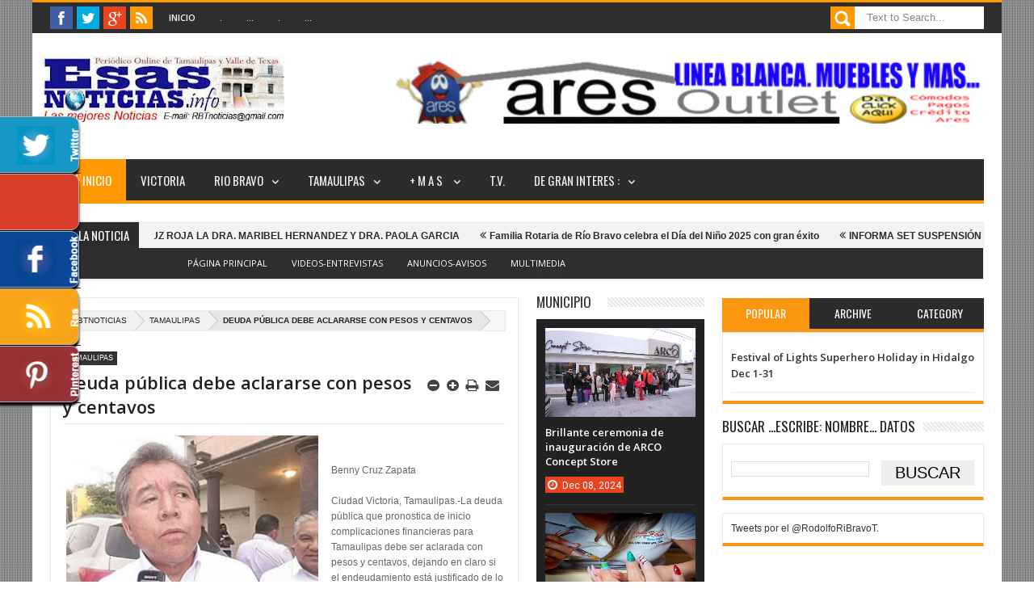

--- FILE ---
content_type: text/javascript; charset=UTF-8
request_url: http://www.esasnoticias.info/feeds/posts/summary/-/ANUNCIOS?max-results=4&orderby=published&alt=json-in-script&callback=jQuery18309575125882606796_1768830339414&_=1768830340853
body_size: 3241
content:
// API callback
jQuery18309575125882606796_1768830339414({"version":"1.0","encoding":"UTF-8","feed":{"xmlns":"http://www.w3.org/2005/Atom","xmlns$openSearch":"http://a9.com/-/spec/opensearchrss/1.0/","xmlns$blogger":"http://schemas.google.com/blogger/2008","xmlns$georss":"http://www.georss.org/georss","xmlns$gd":"http://schemas.google.com/g/2005","xmlns$thr":"http://purl.org/syndication/thread/1.0","id":{"$t":"tag:blogger.com,1999:blog-8323067475260932050"},"updated":{"$t":"2025-12-25T06:47:17.242-08:00"},"category":[{"term":"RIO BRAVO"},{"term":"TAMAULIPAS"},{"term":"MAS DE RIO BRAVO"},{"term":"PRONOSTICO DEL CLIMA"},{"term":"CIUDAD VICTORIA"},{"term":"REYNOSA"},{"term":"CONGRESO DEL ESTADO DE TAMAULIPAS"},{"term":"NUEVO PROGRESO"},{"term":"DEPORTES"},{"term":"NACIONAL"},{"term":"ELECCIONES 2018"},{"term":"CULTURAL"},{"term":"IDEOLOGIA"},{"term":"ANUNCIOS"},{"term":"Apodaca Nuevo León"},{"term":"INTERNACIONAL"},{"term":"SOCIALES"},{"term":"COLUMNAS"},{"term":"MATAMOROS"},{"term":"rio"},{"term":"rey"},{"term":"NUEVO LEON"},{"term":"SAN FERNANDO"},{"term":"ENTREVISTAS"},{"term":"TAMPICO"},{"term":"ESTUDIANTES"},{"term":"NUEVO LAREDO"},{"term":"VALLE HERMOSO"},{"term":"BUSCO CHAMBA"},{"term":"SÌNTESISPRENSAESCRITA"},{"term":"LA CARICATURA"},{"term":"MOTOCICLISTAS"},{"term":"Universidad ICN Rio Bravo"},{"term":"Valle de Texas"},{"term":"r"}],"title":{"type":"text","$t":"EsasNOTICIAS.info...EsasNOTICIAS"},"subtitle":{"type":"html","$t":""},"link":[{"rel":"http://schemas.google.com/g/2005#feed","type":"application/atom+xml","href":"http:\/\/www.esasnoticias.info\/feeds\/posts\/summary"},{"rel":"self","type":"application/atom+xml","href":"http:\/\/www.blogger.com\/feeds\/8323067475260932050\/posts\/summary\/-\/ANUNCIOS?alt=json-in-script\u0026max-results=4\u0026orderby=published"},{"rel":"alternate","type":"text/html","href":"http:\/\/www.esasnoticias.info\/search\/label\/ANUNCIOS"},{"rel":"hub","href":"http://pubsubhubbub.appspot.com/"},{"rel":"next","type":"application/atom+xml","href":"http:\/\/www.blogger.com\/feeds\/8323067475260932050\/posts\/summary\/-\/ANUNCIOS\/-\/ANUNCIOS?alt=json-in-script\u0026start-index=5\u0026max-results=4\u0026orderby=published"}],"author":[{"name":{"$t":"Noticias"},"uri":{"$t":"http:\/\/www.blogger.com\/profile\/13215869983211563105"},"email":{"$t":"noreply@blogger.com"},"gd$image":{"rel":"http://schemas.google.com/g/2005#thumbnail","width":"16","height":"16","src":"https:\/\/img1.blogblog.com\/img\/b16-rounded.gif"}}],"generator":{"version":"7.00","uri":"http://www.blogger.com","$t":"Blogger"},"openSearch$totalResults":{"$t":"23"},"openSearch$startIndex":{"$t":"1"},"openSearch$itemsPerPage":{"$t":"4"},"entry":[{"id":{"$t":"tag:blogger.com,1999:blog-8323067475260932050.post-8449907993911727651"},"published":{"$t":"2024-12-08T11:43:00.000-08:00"},"updated":{"$t":"2024-12-08T11:43:25.516-08:00"},"category":[{"scheme":"http://www.blogger.com/atom/ns#","term":"ANUNCIOS"},{"scheme":"http://www.blogger.com/atom/ns#","term":"RIO BRAVO"}],"title":{"type":"text","$t":"Brillante ceremonia de inauguración de ARCO Concept Store "},"summary":{"type":"text","$t":"\u0026nbsp;ARCO Concept Store : un nuevo concepto de compra-venta en Río Bravo+ Padre bendice este a ARCO Concept Store, tras ceremonia de apertura+ Ya no habrá aquella expresión de \"punto medio\" para poder vender el producto RÍO BRAVO, TAMAULIPAS - Con gran entusiasmo y expectativa, se llevó a cabo la inauguración de ARCO Concept Store, un nuevo concepto de compra-venta que busca revolucionar la "},"link":[{"rel":"replies","type":"application/atom+xml","href":"http:\/\/www.esasnoticias.info\/feeds\/8449907993911727651\/comments\/default","title":"Comentarios de la entrada"},{"rel":"replies","type":"text/html","href":"http:\/\/www.esasnoticias.info\/2024\/12\/brillante-ceremonia-de-inauguracion-de.html#comment-form","title":"0 Comentarios"},{"rel":"edit","type":"application/atom+xml","href":"http:\/\/www.blogger.com\/feeds\/8323067475260932050\/posts\/default\/8449907993911727651"},{"rel":"self","type":"application/atom+xml","href":"http:\/\/www.blogger.com\/feeds\/8323067475260932050\/posts\/default\/8449907993911727651"},{"rel":"alternate","type":"text/html","href":"http:\/\/www.esasnoticias.info\/2024\/12\/brillante-ceremonia-de-inauguracion-de.html","title":"Brillante ceremonia de inauguración de ARCO Concept Store "}],"author":[{"name":{"$t":"Unknown"},"email":{"$t":"noreply@blogger.com"},"gd$image":{"rel":"http://schemas.google.com/g/2005#thumbnail","width":"16","height":"16","src":"https:\/\/img1.blogblog.com\/img\/b16-rounded.gif"}}],"media$thumbnail":{"xmlns$media":"http://search.yahoo.com/mrss/","url":"https:\/\/blogger.googleusercontent.com\/img\/b\/R29vZ2xl\/AVvXsEjlM6c63qoDCYdrHG6vKKe5EylqOUv9VqAjSI_stWYYe79ElYiCQ4LqQ6vpPF6U4f7b0cex1j8zyYp9DBI3f8mKhsDOYyak8db1lLhJHQgBM78poYhbYRWSnKdskbhEQBnCnv9pjqqObLDhNUTfumZjeBCuOCegpo_lQUy0CeuXhkYDLLhV09Ax3wrFWgR6\/s72-c\/1.jpg","height":"72","width":"72"},"thr$total":{"$t":"0"}},{"id":{"$t":"tag:blogger.com,1999:blog-8323067475260932050.post-4150206813710095371"},"published":{"$t":"2019-12-24T06:29:00.002-08:00"},"updated":{"$t":"2019-12-24T06:46:40.931-08:00"},"category":[{"scheme":"http://www.blogger.com/atom/ns#","term":"ANUNCIOS"},{"scheme":"http://www.blogger.com/atom/ns#","term":"RIO BRAVO"}],"title":{"type":"text","$t":"luce unas uñas con lo más Nuevo en diseño"},"summary":{"type":"text","$t":"\n\n\n\nVisítanos en estas vacaciones de Navidad y luce unas uñas con lo más Nuevo en diseño.Te esperamos en Río Bravo!!\n\n\n\n\n\n\n"},"link":[{"rel":"replies","type":"application/atom+xml","href":"http:\/\/www.esasnoticias.info\/feeds\/4150206813710095371\/comments\/default","title":"Comentarios de la entrada"},{"rel":"replies","type":"text/html","href":"http:\/\/www.esasnoticias.info\/2019\/12\/luce-unas-unas-con-lo-mas-nuevo-en.html#comment-form","title":"0 Comentarios"},{"rel":"edit","type":"application/atom+xml","href":"http:\/\/www.blogger.com\/feeds\/8323067475260932050\/posts\/default\/4150206813710095371"},{"rel":"self","type":"application/atom+xml","href":"http:\/\/www.blogger.com\/feeds\/8323067475260932050\/posts\/default\/4150206813710095371"},{"rel":"alternate","type":"text/html","href":"http:\/\/www.esasnoticias.info\/2019\/12\/luce-unas-unas-con-lo-mas-nuevo-en.html","title":"luce unas uñas con lo más Nuevo en diseño"}],"author":[{"name":{"$t":"Unknown"},"email":{"$t":"noreply@blogger.com"},"gd$image":{"rel":"http://schemas.google.com/g/2005#thumbnail","width":"16","height":"16","src":"https:\/\/img1.blogblog.com\/img\/b16-rounded.gif"}}],"media$thumbnail":{"xmlns$media":"http://search.yahoo.com/mrss/","url":"https:\/\/blogger.googleusercontent.com\/img\/b\/R29vZ2xl\/AVvXsEixg4ZiG3KLwIZm9BqQBmBz2CbjxHiLkfivyqxpNlE3veGNFRWhW7c4AzUnMTBM59A5oi4uTeFxVvm8x2kO6Ith76VG9wqisvhpzBpuSCHxcPJQ1gIe9zrglyn83COxWJLwsbmxboVbF4Vy\/s72-c\/114.jpg","height":"72","width":"72"},"thr$total":{"$t":"0"}},{"id":{"$t":"tag:blogger.com,1999:blog-8323067475260932050.post-5746994550857372194"},"published":{"$t":"2019-12-15T13:59:00.000-08:00"},"updated":{"$t":"2019-12-15T14:09:35.474-08:00"},"category":[{"scheme":"http://www.blogger.com/atom/ns#","term":"ANUNCIOS"},{"scheme":"http://www.blogger.com/atom/ns#","term":"RIO BRAVO"}],"title":{"type":"text","$t":"BRILLANTE INAUGURACION DE LA CARNICERÍA RANCHO BRAVO"},"summary":{"type":"text","$t":"\n\n\nAlejandro Alba, presidente de CANACO, es entrevistado\nBRILLANTE INAUGURACION DE LA CARNICERÍA RANCHO BRAVO\nCon carnés de la mejor calidad en AV. Fco. I Madero con Morelos en Río Bravo\n\nCon una buena\u0026nbsp;ubicación: sobre avenida Francisco I. Madero, esquina con Morelos....\nEXACTAMENTE EN CONTRA-ESQUINA CON LA FARMACIA GUADANAJARA.\n\nDAR CLIK AL PARA VER LA PAGINA DE CARNICERIA RANCHO BRAVO (dar"},"link":[{"rel":"replies","type":"application/atom+xml","href":"http:\/\/www.esasnoticias.info\/feeds\/5746994550857372194\/comments\/default","title":"Comentarios de la entrada"},{"rel":"replies","type":"text/html","href":"http:\/\/www.esasnoticias.info\/2019\/12\/brillante-inauguracion-de-la-carniceria.html#comment-form","title":"0 Comentarios"},{"rel":"edit","type":"application/atom+xml","href":"http:\/\/www.blogger.com\/feeds\/8323067475260932050\/posts\/default\/5746994550857372194"},{"rel":"self","type":"application/atom+xml","href":"http:\/\/www.blogger.com\/feeds\/8323067475260932050\/posts\/default\/5746994550857372194"},{"rel":"alternate","type":"text/html","href":"http:\/\/www.esasnoticias.info\/2019\/12\/brillante-inauguracion-de-la-carniceria.html","title":"BRILLANTE INAUGURACION DE LA CARNICERÍA RANCHO BRAVO"}],"author":[{"name":{"$t":"Unknown"},"email":{"$t":"noreply@blogger.com"},"gd$image":{"rel":"http://schemas.google.com/g/2005#thumbnail","width":"16","height":"16","src":"https:\/\/img1.blogblog.com\/img\/b16-rounded.gif"}}],"media$thumbnail":{"xmlns$media":"http://search.yahoo.com/mrss/","url":"https:\/\/blogger.googleusercontent.com\/img\/b\/R29vZ2xl\/AVvXsEjGR3qQnLpvyVMh93X_5gGHJqL87i8k44xoBJtWE6QPqxjoNtf3Df7YOCNp3Od9CDV8J-y6I_FDATraLAIg_vvejSIq7tsufhdcZPy8p9gth8Vm3qvEnmbkyGMhTdYQ0kuSgzYcuVyDbbx2\/s72-c\/carnes+PHOTO.jpg","height":"72","width":"72"},"thr$total":{"$t":"0"}},{"id":{"$t":"tag:blogger.com,1999:blog-8323067475260932050.post-6015423178364569128"},"published":{"$t":"2019-11-16T10:25:00.002-08:00"},"updated":{"$t":"2019-11-16T10:31:49.233-08:00"},"category":[{"scheme":"http://www.blogger.com/atom/ns#","term":"ANUNCIOS"},{"scheme":"http://www.blogger.com/atom/ns#","term":"RIO BRAVO"}],"title":{"type":"text","$t":"BUEN FIN, EN LA AURORA.... CON GRANDES OFERTAS; \"lluvia de clientes\""},"summary":{"type":"text","$t":"\n\n\nlargas filas....\nAUMENTAN CLIENTES EN MUEBLERIA AURORA\nDE RIO BRAVO, ANTE GRANDES DESCUENTOS\nY PROMOCIONES DURANTE EL \"BUEN FIN\"\nEL FIN DE SEMANA MáS BARATO DEL 2019....!!!!La conocida empresaria Laura Garza Rodríguez, propietaria de la Muebleria La Aurora, así como su familia atienden personalmenta a los clientes que llegan desde que arrancó en esta prestigiada empresa el programa Buen Fin de"},"link":[{"rel":"replies","type":"application/atom+xml","href":"http:\/\/www.esasnoticias.info\/feeds\/6015423178364569128\/comments\/default","title":"Comentarios de la entrada"},{"rel":"replies","type":"text/html","href":"http:\/\/www.esasnoticias.info\/2019\/11\/buen-fin-en-la-aurora-con-grandes.html#comment-form","title":"0 Comentarios"},{"rel":"edit","type":"application/atom+xml","href":"http:\/\/www.blogger.com\/feeds\/8323067475260932050\/posts\/default\/6015423178364569128"},{"rel":"self","type":"application/atom+xml","href":"http:\/\/www.blogger.com\/feeds\/8323067475260932050\/posts\/default\/6015423178364569128"},{"rel":"alternate","type":"text/html","href":"http:\/\/www.esasnoticias.info\/2019\/11\/buen-fin-en-la-aurora-con-grandes.html","title":"BUEN FIN, EN LA AURORA.... CON GRANDES OFERTAS; \"lluvia de clientes\""}],"author":[{"name":{"$t":"Unknown"},"email":{"$t":"noreply@blogger.com"},"gd$image":{"rel":"http://schemas.google.com/g/2005#thumbnail","width":"16","height":"16","src":"https:\/\/img1.blogblog.com\/img\/b16-rounded.gif"}}],"media$thumbnail":{"xmlns$media":"http://search.yahoo.com/mrss/","url":"https:\/\/blogger.googleusercontent.com\/img\/b\/R29vZ2xl\/AVvXsEjhYLHgZcUR-CReFRsAMGcdRnwxrKsVaq3HXQwkDlRt4hvk6JdOexXBkI7fNN5AH6TYEgxYkit7buEvLPdSuYiileRnSFfzOQio5xF6mZR-jT6dl1_rEdUQSXt2r_mirKrvGth042ICtNLO\/s72-c\/20191115_114714.jpg","height":"72","width":"72"},"thr$total":{"$t":"0"}}]}});

--- FILE ---
content_type: text/javascript; charset=UTF-8
request_url: http://www.esasnoticias.info/feeds/posts/default?max-results=20&orderby=published&alt=json-in-script&callback=jQuery18309575125882606796_1768830339414&_=1768830342158
body_size: 39709
content:
// API callback
jQuery18309575125882606796_1768830339414({"version":"1.0","encoding":"UTF-8","feed":{"xmlns":"http://www.w3.org/2005/Atom","xmlns$openSearch":"http://a9.com/-/spec/opensearchrss/1.0/","xmlns$blogger":"http://schemas.google.com/blogger/2008","xmlns$georss":"http://www.georss.org/georss","xmlns$gd":"http://schemas.google.com/g/2005","xmlns$thr":"http://purl.org/syndication/thread/1.0","id":{"$t":"tag:blogger.com,1999:blog-8323067475260932050"},"updated":{"$t":"2025-12-25T06:47:17.242-08:00"},"category":[{"term":"RIO BRAVO"},{"term":"TAMAULIPAS"},{"term":"MAS DE RIO BRAVO"},{"term":"PRONOSTICO DEL CLIMA"},{"term":"CIUDAD VICTORIA"},{"term":"REYNOSA"},{"term":"CONGRESO DEL ESTADO DE TAMAULIPAS"},{"term":"NUEVO PROGRESO"},{"term":"DEPORTES"},{"term":"NACIONAL"},{"term":"ELECCIONES 2018"},{"term":"CULTURAL"},{"term":"IDEOLOGIA"},{"term":"ANUNCIOS"},{"term":"Apodaca Nuevo León"},{"term":"INTERNACIONAL"},{"term":"SOCIALES"},{"term":"COLUMNAS"},{"term":"MATAMOROS"},{"term":"rio"},{"term":"rey"},{"term":"NUEVO LEON"},{"term":"SAN FERNANDO"},{"term":"ENTREVISTAS"},{"term":"TAMPICO"},{"term":"ESTUDIANTES"},{"term":"NUEVO LAREDO"},{"term":"VALLE HERMOSO"},{"term":"BUSCO CHAMBA"},{"term":"SÌNTESISPRENSAESCRITA"},{"term":"LA CARICATURA"},{"term":"MOTOCICLISTAS"},{"term":"Universidad ICN Rio Bravo"},{"term":"Valle de Texas"},{"term":"r"}],"title":{"type":"text","$t":"EsasNOTICIAS.info...EsasNOTICIAS"},"subtitle":{"type":"html","$t":""},"link":[{"rel":"http://schemas.google.com/g/2005#feed","type":"application/atom+xml","href":"http:\/\/www.esasnoticias.info\/feeds\/posts\/default"},{"rel":"self","type":"application/atom+xml","href":"http:\/\/www.blogger.com\/feeds\/8323067475260932050\/posts\/default?alt=json-in-script\u0026max-results=20\u0026orderby=published"},{"rel":"alternate","type":"text/html","href":"http:\/\/www.esasnoticias.info\/"},{"rel":"hub","href":"http://pubsubhubbub.appspot.com/"},{"rel":"next","type":"application/atom+xml","href":"http:\/\/www.blogger.com\/feeds\/8323067475260932050\/posts\/default?alt=json-in-script\u0026start-index=21\u0026max-results=20\u0026orderby=published"}],"author":[{"name":{"$t":"Noticias"},"uri":{"$t":"http:\/\/www.blogger.com\/profile\/13215869983211563105"},"email":{"$t":"noreply@blogger.com"},"gd$image":{"rel":"http://schemas.google.com/g/2005#thumbnail","width":"16","height":"16","src":"https:\/\/img1.blogblog.com\/img\/b16-rounded.gif"}}],"generator":{"version":"7.00","uri":"http://www.blogger.com","$t":"Blogger"},"openSearch$totalResults":{"$t":"8961"},"openSearch$startIndex":{"$t":"1"},"openSearch$itemsPerPage":{"$t":"20"},"entry":[{"id":{"$t":"tag:blogger.com,1999:blog-8323067475260932050.post-896433858789165886"},"published":{"$t":"2025-04-28T20:58:00.000-07:00"},"updated":{"$t":"2025-04-28T20:58:37.711-07:00"},"category":[{"scheme":"http://www.blogger.com/atom/ns#","term":"CIUDAD VICTORIA"},{"scheme":"http://www.blogger.com/atom/ns#","term":"NUEVO PROGRESO"}],"title":{"type":"text","$t":"HACEN DONACION A CRUZ ROJA LA DRA. MARIBEL HERNANDEZ Y DRA. PAOLA GARCIA"},"content":{"type":"html","$t":"\u003Cdiv class=\"separator\" style=\"clear: both; text-align: center;\"\u003E\u003Ca href=\"https:\/\/blogger.googleusercontent.com\/img\/b\/R29vZ2xl\/AVvXsEiovN_m2GK3mjxIZd7LTLyDyHOujFeFuIYQjMO0HjILaPh6HUGOjQYy0-EIN4Iv5GIRRv172d2M7sCW7ttO6MqGp-9vbvxzmFvwCYG6Do5e9vJLakM_6X0xf-KPaTHWj4oZUPn4ScE1TKY82tuiH-8vmvMiy7sUeQ_rUTYELUb2MXOP9khsYCWI8vu-3Ahh\/s720\/CRUZ%20ROJA.jpg\" imageanchor=\"1\" style=\"margin-left: 1em; margin-right: 1em;\"\u003E\u003Cimg border=\"0\" data-original-height=\"615\" data-original-width=\"720\" height=\"273\" src=\"https:\/\/blogger.googleusercontent.com\/img\/b\/R29vZ2xl\/AVvXsEiovN_m2GK3mjxIZd7LTLyDyHOujFeFuIYQjMO0HjILaPh6HUGOjQYy0-EIN4Iv5GIRRv172d2M7sCW7ttO6MqGp-9vbvxzmFvwCYG6Do5e9vJLakM_6X0xf-KPaTHWj4oZUPn4ScE1TKY82tuiH-8vmvMiy7sUeQ_rUTYELUb2MXOP9khsYCWI8vu-3Ahh\/s320\/CRUZ%20ROJA.jpg\" width=\"320\" \/\u003E\u003C\/a\u003E\u003C\/div\u003E\u003Cbr \/\u003E\u003Cp\u003E\u003Cbr \/\u003E\u003C\/p\u003E\u003Cdiv dir=\"auto\" style=\"animation-name: none !important; background-color: white; color: #080809; font-family: \u0026quot;Segoe UI Historic\u0026quot;, \u0026quot;Segoe UI\u0026quot;, Helvetica, Arial, sans-serif; font-size: 14px; transition-property: none !important; white-space: pre-wrap;\"\u003EVilla de Nuevo Progreso.- La \u003Cspan class=\"html-span xdj266r x11i5rnm xat24cr x1mh8g0r xexx8yu x4uap5 x18d9i69 xkhd6sd x1hl2dhg x16tdsg8 x1vvkbs\" style=\"animation-name: none !important; font-family: inherit; margin: 0px; overflow-wrap: break-word; padding: 0px; text-align: inherit; transition-property: none !important;\"\u003E\u003Ca attributionsrc=\"\/privacy_sandbox\/comet\/register\/source\/?xt=[base64]\" class=\"x1i10hfl xjbqb8w x1ejq31n xd10rxx x1sy0etr x17r0tee x972fbf xcfux6l x1qhh985 xm0m39n x9f619 x1ypdohk xt0psk2 xe8uvvx xdj266r x11i5rnm xat24cr x1mh8g0r xexx8yu x4uap5 x18d9i69 xkhd6sd x16tdsg8 x1hl2dhg xggy1nq x1a2a7pz xkrqix3 x1sur9pj x1fey0fg x1s688f\" href=\"https:\/\/www.facebook.com\/CRMRioBravo?__cft__[0]=AZVXLLXm4T0SjMQ4EudqXDC951JlJyDG69wTJjoea4KQkgAFe9UG9nLYFKCkhkHMZy3LsWRIVH9QLKpTAadPpn-ph78ia2naj2Xol8_3ucbc8lhAc_rn3PAQ8b91Trv35wvzz50NyMi8bNuEN41V6NcueIZBeSpoiWhGxWPs4tDLWw\u0026amp;__tn__=-]K-R\" role=\"link\" style=\"-webkit-tap-highlight-color: transparent; animation-name: none !important; background-color: transparent; border-style: none; border-width: 0px; box-sizing: border-box; cursor: pointer; display: inline; font-family: inherit; font-weight: 600; list-style: none; margin: 0px; outline: none; padding: 0px; text-align: inherit; text-decoration-line: none; touch-action: manipulation; transition-property: none !important;\" tabindex=\"0\"\u003E\u003Cspan class=\"xt0psk2\" style=\"animation-name: none !important; display: inline; font-family: inherit; transition-property: none !important;\"\u003ECruz Roja Mexicana Río Bravo\u003C\/span\u003E\u003C\/a\u003E\u003C\/span\u003E  en nombre de nuestro presidente el Sr. Hugo Soto Olivares y de nuestra vicepresidenta la Sra. Noelia Cantú De Millán, queremos expresar nuestro más sincero agradecimiento a la Dra. Maribel Hernández y la Dra. Paola García, por su generoso donativo de medicamentos. Su apoyo es fundamental para poder continuar con nuestra labor y ayudar \u003Cspan class=\"html-span xdj266r x11i5rnm xat24cr x1mh8g0r xexx8yu x4uap5 x18d9i69 xkhd6sd x1hl2dhg x16tdsg8 x1vvkbs\" style=\"animation-name: none !important; font-family: inherit; margin: 0px; overflow-wrap: break-word; padding: 0px; text-align: inherit; transition-property: none !important;\"\u003E\u003Ca class=\"html-a xdj266r x11i5rnm xat24cr x1mh8g0r xexx8yu x4uap5 x18d9i69 xkhd6sd x1hl2dhg x16tdsg8 x1vvkbs\" style=\"animation-name: none !important; color: #385898; cursor: pointer; font-family: inherit; margin: 0px; overflow-wrap: break-word; padding: 0px; text-align: inherit; transition-property: none !important;\" tabindex=\"-1\"\u003E\u003C\/a\u003E\u003C\/span\u003Ea quienes más lo necesitan. \u003C\/div\u003E\u003Cdiv dir=\"auto\" style=\"animation-name: none !important; background-color: white; color: #080809; font-family: \u0026quot;Segoe UI Historic\u0026quot;, \u0026quot;Segoe UI\u0026quot;, Helvetica, Arial, sans-serif; font-size: 14px; transition-property: none !important; white-space: pre-wrap;\"\u003EEste gesto solidario no solo marca una diferencia en la vida de quienes reciben los medicamentos, sino que también nos inspira a seguir trabajando por el bienestar de nuestra comunidad.\u003C\/div\u003E\u003Cdiv dir=\"auto\" style=\"animation-name: none !important; background-color: white; color: #080809; font-family: \u0026quot;Segoe UI Historic\u0026quot;, \u0026quot;Segoe UI\u0026quot;, Helvetica, Arial, sans-serif; font-size: 14px; transition-property: none !important; white-space: pre-wrap;\"\u003ENuevamente GRACIAS por su contribución, su solidaridad es un ejemplo para todos nosotros.\u003C\/div\u003E"},"link":[{"rel":"replies","type":"application/atom+xml","href":"http:\/\/www.esasnoticias.info\/feeds\/896433858789165886\/comments\/default","title":"Comentarios de la entrada"},{"rel":"replies","type":"text/html","href":"http:\/\/www.esasnoticias.info\/2025\/04\/hacen-donacion-cruz-roja-la-dra-maribel.html#comment-form","title":"0 Comentarios"},{"rel":"edit","type":"application/atom+xml","href":"http:\/\/www.blogger.com\/feeds\/8323067475260932050\/posts\/default\/896433858789165886"},{"rel":"self","type":"application/atom+xml","href":"http:\/\/www.blogger.com\/feeds\/8323067475260932050\/posts\/default\/896433858789165886"},{"rel":"alternate","type":"text/html","href":"http:\/\/www.esasnoticias.info\/2025\/04\/hacen-donacion-cruz-roja-la-dra-maribel.html","title":"HACEN DONACION A CRUZ ROJA LA DRA. MARIBEL HERNANDEZ Y DRA. PAOLA GARCIA"}],"author":[{"name":{"$t":"Unknown"},"email":{"$t":"noreply@blogger.com"},"gd$image":{"rel":"http://schemas.google.com/g/2005#thumbnail","width":"16","height":"16","src":"https:\/\/img1.blogblog.com\/img\/b16-rounded.gif"}}],"media$thumbnail":{"xmlns$media":"http://search.yahoo.com/mrss/","url":"https:\/\/blogger.googleusercontent.com\/img\/b\/R29vZ2xl\/AVvXsEiovN_m2GK3mjxIZd7LTLyDyHOujFeFuIYQjMO0HjILaPh6HUGOjQYy0-EIN4Iv5GIRRv172d2M7sCW7ttO6MqGp-9vbvxzmFvwCYG6Do5e9vJLakM_6X0xf-KPaTHWj4oZUPn4ScE1TKY82tuiH-8vmvMiy7sUeQ_rUTYELUb2MXOP9khsYCWI8vu-3Ahh\/s72-c\/CRUZ%20ROJA.jpg","height":"72","width":"72"},"thr$total":{"$t":"0"}},{"id":{"$t":"tag:blogger.com,1999:blog-8323067475260932050.post-2400359686413175816"},"published":{"$t":"2025-04-28T20:54:00.000-07:00"},"updated":{"$t":"2025-04-28T20:54:40.717-07:00"},"category":[{"scheme":"http://www.blogger.com/atom/ns#","term":"RIO BRAVO"},{"scheme":"http://www.blogger.com/atom/ns#","term":"SOCIALES"}],"title":{"type":"text","$t":" Familia Rotaria de Río Bravo celebra el Día del Niño 2025 con gran éxito"},"content":{"type":"html","$t":"\u003Cdiv class=\"separator\" style=\"clear: both; text-align: center;\"\u003E\u003Ca href=\"https:\/\/blogger.googleusercontent.com\/img\/b\/R29vZ2xl\/AVvXsEiTSyoOPZUfUFPsTagIFt-6leXcnBXcaen9h9h7xiTg1f9aR87BkiMrST9x3EDIcNTftSs9I5-L2O0uNND8uvXKtU1o_g7c58YMzhVpbP08R25FbKyM0W6JWHidMCS_kryADIGfACd6Z00g7OZdF2aNn_vwilAscUQPrpUI27f1M1ZrdyTTg1dWc5TdDx9O\/s2048\/001%2022.jpg\" imageanchor=\"1\" style=\"margin-left: 1em; margin-right: 1em;\"\u003E\u003Cimg border=\"0\" data-original-height=\"1242\" data-original-width=\"2048\" height=\"194\" src=\"https:\/\/blogger.googleusercontent.com\/img\/b\/R29vZ2xl\/AVvXsEiTSyoOPZUfUFPsTagIFt-6leXcnBXcaen9h9h7xiTg1f9aR87BkiMrST9x3EDIcNTftSs9I5-L2O0uNND8uvXKtU1o_g7c58YMzhVpbP08R25FbKyM0W6JWHidMCS_kryADIGfACd6Z00g7OZdF2aNn_vwilAscUQPrpUI27f1M1ZrdyTTg1dWc5TdDx9O\/s320\/001%2022.jpg\" width=\"320\" \/\u003E\u003C\/a\u003E\u003C\/div\u003E\u003Cbr \/\u003E\u003Cp\u003E\u003Cbr \/\u003E\u003C\/p\u003E\u003Cdiv dir=\"auto\" style=\"animation-name: none !important; background-color: white; color: #080809; font-family: \u0026quot;Segoe UI Historic\u0026quot;, \u0026quot;Segoe UI\u0026quot;, Helvetica, Arial, sans-serif; font-size: 14px; transition-property: none !important; white-space: pre-wrap;\"\u003ERio Bravo, Tam.- La familia rotaria de Río Bravo se unió para celebrar el tradicional \"Día del Niño 2025\" con una grandiosa fiesta infantil que resultó ser un día inolvidable para los asistentes.\u003C\/div\u003E\u003Cdiv dir=\"auto\" style=\"animation-name: none !important; background-color: white; color: #080809; font-family: \u0026quot;Segoe UI Historic\u0026quot;, \u0026quot;Segoe UI\u0026quot;, Helvetica, Arial, sans-serif; font-size: 14px; transition-property: none !important; white-space: pre-wrap;\"\u003EEl evento, que se llevó a cabo en la Casa Rotaria, contó con la participación del Club Rotario Río Bravo, Damas Rotarias y los jóvenes de Rotaract Rio Bravo 2020, quienes se unieron para hacer de esta celebración un \u003Cspan class=\"html-span xdj266r x11i5rnm xat24cr x1mh8g0r xexx8yu x4uap5 x18d9i69 xkhd6sd x1hl2dhg x16tdsg8 x1vvkbs\" style=\"animation-name: none !important; font-family: inherit; margin: 0px; overflow-wrap: break-word; padding: 0px; text-align: inherit; transition-property: none !important;\"\u003E\u003Ca class=\"html-a xdj266r x11i5rnm xat24cr x1mh8g0r xexx8yu x4uap5 x18d9i69 xkhd6sd x1hl2dhg x16tdsg8 x1vvkbs\" style=\"animation-name: none !important; color: #385898; cursor: pointer; font-family: inherit; margin: 0px; overflow-wrap: break-word; padding: 0px; text-align: inherit; transition-property: none !important;\" tabindex=\"-1\"\u003E\u003C\/a\u003E\u003C\/span\u003Eéxito.\u003C\/div\u003E\u003Cdiv dir=\"auto\" style=\"animation-name: none !important; background-color: white; color: #080809; font-family: \u0026quot;Segoe UI Historic\u0026quot;, \u0026quot;Segoe UI\u0026quot;, Helvetica, Arial, sans-serif; font-size: 14px; transition-property: none !important; white-space: pre-wrap;\"\u003ELos niños disfrutaron de un espectacular show infantil, entrega de regalos, hotdogs, palomitas y etc. etc. etc. Además, hubo participaciones y juegos en los que los niños se ganaron obsequios y premios.\u003C\/div\u003E\u003Cdiv dir=\"auto\" style=\"animation-name: none !important; background-color: white; color: #080809; font-family: \u0026quot;Segoe UI Historic\u0026quot;, \u0026quot;Segoe UI\u0026quot;, Helvetica, Arial, sans-serif; font-size: 14px; transition-property: none !important; white-space: pre-wrap;\"\u003ELa celebración se llevó a cabo desde las 11:00 de la mañana hasta horas de la tarde, y fue acompañada por padres y familiares de los niños. La familia rotaria de Río Bravo demostró una vez más su compromiso con la comunidad y su interés en hacer felices a los niños en su día.\u003C\/div\u003E"},"link":[{"rel":"replies","type":"application/atom+xml","href":"http:\/\/www.esasnoticias.info\/feeds\/2400359686413175816\/comments\/default","title":"Comentarios de la entrada"},{"rel":"replies","type":"text/html","href":"http:\/\/www.esasnoticias.info\/2025\/04\/familia-rotaria-de-rio-bravo-celebra-el.html#comment-form","title":"0 Comentarios"},{"rel":"edit","type":"application/atom+xml","href":"http:\/\/www.blogger.com\/feeds\/8323067475260932050\/posts\/default\/2400359686413175816"},{"rel":"self","type":"application/atom+xml","href":"http:\/\/www.blogger.com\/feeds\/8323067475260932050\/posts\/default\/2400359686413175816"},{"rel":"alternate","type":"text/html","href":"http:\/\/www.esasnoticias.info\/2025\/04\/familia-rotaria-de-rio-bravo-celebra-el.html","title":" Familia Rotaria de Río Bravo celebra el Día del Niño 2025 con gran éxito"}],"author":[{"name":{"$t":"Unknown"},"email":{"$t":"noreply@blogger.com"},"gd$image":{"rel":"http://schemas.google.com/g/2005#thumbnail","width":"16","height":"16","src":"https:\/\/img1.blogblog.com\/img\/b16-rounded.gif"}}],"media$thumbnail":{"xmlns$media":"http://search.yahoo.com/mrss/","url":"https:\/\/blogger.googleusercontent.com\/img\/b\/R29vZ2xl\/AVvXsEiTSyoOPZUfUFPsTagIFt-6leXcnBXcaen9h9h7xiTg1f9aR87BkiMrST9x3EDIcNTftSs9I5-L2O0uNND8uvXKtU1o_g7c58YMzhVpbP08R25FbKyM0W6JWHidMCS_kryADIGfACd6Z00g7OZdF2aNn_vwilAscUQPrpUI27f1M1ZrdyTTg1dWc5TdDx9O\/s72-c\/001%2022.jpg","height":"72","width":"72"},"thr$total":{"$t":"0"}},{"id":{"$t":"tag:blogger.com,1999:blog-8323067475260932050.post-1868470163404458521"},"published":{"$t":"2025-04-28T20:50:00.000-07:00"},"updated":{"$t":"2025-04-28T20:50:30.496-07:00"},"category":[{"scheme":"http://www.blogger.com/atom/ns#","term":"CIUDAD VICTORIA"},{"scheme":"http://www.blogger.com/atom/ns#","term":"RIO BRAVO"}],"title":{"type":"text","$t":" INFORMA SET SUSPENSIÓN DE CLASES JUEVES Y VIERNES "},"content":{"type":"html","$t":"\u003Cdiv class=\"separator\" style=\"clear: both; text-align: center;\"\u003E\u003Ca href=\"https:\/\/blogger.googleusercontent.com\/img\/b\/R29vZ2xl\/[base64]\/s768\/1%20%20escuela.jpg\" imageanchor=\"1\" style=\"margin-left: 1em; margin-right: 1em;\"\u003E\u003Cimg border=\"0\" data-original-height=\"549\" data-original-width=\"768\" height=\"229\" src=\"https:\/\/blogger.googleusercontent.com\/img\/b\/R29vZ2xl\/[base64]\/s320\/1%20%20escuela.jpg\" width=\"320\" \/\u003E\u003C\/a\u003E\u003C\/div\u003E\u003Cbr \/\u003E\u003Cp\u003E\u003Cbr \/\u003E\u003C\/p\u003E\u003Cdiv dir=\"auto\" style=\"animation-name: none !important; background-color: white; color: #080809; font-family: \u0026quot;Segoe UI Historic\u0026quot;, \u0026quot;Segoe UI\u0026quot;, Helvetica, Arial, sans-serif; transition-property: none !important; white-space: pre-wrap;\"\u003E\u003Ci\u003E\u003Cspan style=\"font-size: medium;\"\u003E-El secretario de Educación dio a conocer que por autorización del gobernador cambió del lunes 5 de mayo al viernes 2 de mayo como día no laborable\u003C\/span\u003E\u003C\/i\u003E\u003C\/div\u003E\u003Cdiv dir=\"auto\" style=\"animation-name: none !important; background-color: white; color: #080809; font-family: \u0026quot;Segoe UI Historic\u0026quot;, \u0026quot;Segoe UI\u0026quot;, Helvetica, Arial, sans-serif; font-size: 14px; transition-property: none !important; white-space: pre-wrap;\"\u003ECiudad Victoria, Tamaulipas.– Miguel Ángel Valdez García, secretario de Educación de Tamaulipas, informó que por autorización del gobernador Américo Villarreal Anaya, el jueves 1 de mayo y el viernes 2 de mayo se suspenderá el servicio \u003Cspan class=\"html-span xdj266r x11i5rnm xat24cr x1mh8g0r xexx8yu x4uap5 x18d9i69 xkhd6sd x1hl2dhg x16tdsg8 x1vvkbs\" style=\"animation-name: none !important; font-family: inherit; margin: 0px; overflow-wrap: break-word; padding: 0px; text-align: inherit; transition-property: none !important;\"\u003E\u003Ca class=\"html-a xdj266r x11i5rnm xat24cr x1mh8g0r xexx8yu x4uap5 x18d9i69 xkhd6sd x1hl2dhg x16tdsg8 x1vvkbs\" style=\"animation-name: none !important; color: #385898; cursor: pointer; font-family: inherit; margin: 0px; overflow-wrap: break-word; padding: 0px; text-align: inherit; transition-property: none !important;\" tabindex=\"-1\"\u003E\u003C\/a\u003E\u003C\/span\u003Eeducativo en la entidad.\u003C\/div\u003E\u003Cdiv dir=\"auto\" style=\"animation-name: none !important; background-color: white; color: #080809; font-family: \u0026quot;Segoe UI Historic\u0026quot;, \u0026quot;Segoe UI\u0026quot;, Helvetica, Arial, sans-serif; font-size: 14px; transition-property: none !important; white-space: pre-wrap;\"\u003EExplicó que, ante esta situación que se da cada cierto número de años entre las fechas del 1 y del 5 de mayo, se adecuará el calendario escolar,  donde el lunes 5 de mayo se cambiará al viernes 2 de mayo como día no laborable, esto sin afectar el número de días de clases establecidos.\u003C\/div\u003E\u003Cdiv dir=\"auto\" style=\"animation-name: none !important; background-color: white; color: #080809; font-family: \u0026quot;Segoe UI Historic\u0026quot;, \u0026quot;Segoe UI\u0026quot;, Helvetica, Arial, sans-serif; font-size: 14px; transition-property: none !important; white-space: pre-wrap;\"\u003E“Vamos a dar el asueto el viernes, porque se va a reemplazar el lunes; avisaremos a México. Esto es porque cada seis, siete u ocho años se da esta situación”, precisó.\u003C\/div\u003E\u003Cdiv dir=\"auto\" style=\"animation-name: none !important; background-color: white; color: #080809; font-family: \u0026quot;Segoe UI Historic\u0026quot;, \u0026quot;Segoe UI\u0026quot;, Helvetica, Arial, sans-serif; font-size: 14px; transition-property: none !important; white-space: pre-wrap;\"\u003EValdez García resaltó que, luego del periodo vacacional de Semana Santa, este lunes 28 de abril regresaron a las aulas un millón 010 mil estudiantes en las 7 mil escuelas que existen en la entidad, y alrededor de 54 mil maestras y maestros que continuarán su labor docente.\u003C\/div\u003E\u003Cdiv dir=\"auto\" style=\"animation-name: none !important; background-color: white; color: #080809; font-family: \u0026quot;Segoe UI Historic\u0026quot;, \u0026quot;Segoe UI\u0026quot;, Helvetica, Arial, sans-serif; font-size: 14px; transition-property: none !important; white-space: pre-wrap;\"\u003EResaltó que, en el gobierno humanista del doctor Américo Villarreal Anaya, las y los estudiantes tamaulipecos son muy importantes; por tal motivo, indicó que la instrucción del gobernador es que en el resto del ciclo escolar se refuercen los aprendizajes fundamentales.\u003C\/div\u003E\u003Cdiv dir=\"auto\" style=\"animation-name: none !important; background-color: white; color: #080809; font-family: \u0026quot;Segoe UI Historic\u0026quot;, \u0026quot;Segoe UI\u0026quot;, Helvetica, Arial, sans-serif; font-size: 14px; transition-property: none !important; white-space: pre-wrap;\"\u003E“Vamos avanzando bien, es necesario que apretemos el paso para que los niños y las niñas salgan bien preparados”, enfatizó.\u003C\/div\u003E"},"link":[{"rel":"replies","type":"application/atom+xml","href":"http:\/\/www.esasnoticias.info\/feeds\/1868470163404458521\/comments\/default","title":"Comentarios de la entrada"},{"rel":"replies","type":"text/html","href":"http:\/\/www.esasnoticias.info\/2025\/04\/informa-set-suspension-de-clases-jueves.html#comment-form","title":"0 Comentarios"},{"rel":"edit","type":"application/atom+xml","href":"http:\/\/www.blogger.com\/feeds\/8323067475260932050\/posts\/default\/1868470163404458521"},{"rel":"self","type":"application/atom+xml","href":"http:\/\/www.blogger.com\/feeds\/8323067475260932050\/posts\/default\/1868470163404458521"},{"rel":"alternate","type":"text/html","href":"http:\/\/www.esasnoticias.info\/2025\/04\/informa-set-suspension-de-clases-jueves.html","title":" INFORMA SET SUSPENSIÓN DE CLASES JUEVES Y VIERNES "}],"author":[{"name":{"$t":"Unknown"},"email":{"$t":"noreply@blogger.com"},"gd$image":{"rel":"http://schemas.google.com/g/2005#thumbnail","width":"16","height":"16","src":"https:\/\/img1.blogblog.com\/img\/b16-rounded.gif"}}],"media$thumbnail":{"xmlns$media":"http://search.yahoo.com/mrss/","url":"https:\/\/blogger.googleusercontent.com\/img\/b\/R29vZ2xl\/[base64]\/s72-c\/1%20%20escuela.jpg","height":"72","width":"72"},"thr$total":{"$t":"0"}},{"id":{"$t":"tag:blogger.com,1999:blog-8323067475260932050.post-8743585152850166116"},"published":{"$t":"2025-04-28T20:48:00.000-07:00"},"updated":{"$t":"2025-04-28T20:48:08.815-07:00"},"category":[{"scheme":"http://www.blogger.com/atom/ns#","term":"DEPORTES"}],"title":{"type":"text","$t":"EQUIPO RIOBRAVENSE, CON PASE AL NACIONAL EN MAZATLAN"},"content":{"type":"html","$t":"\u003Cp\u003E\u003C\/p\u003E\u003Cdiv class=\"separator\" style=\"clear: both; text-align: center;\"\u003E\u003Ca href=\"https:\/\/blogger.googleusercontent.com\/img\/b\/R29vZ2xl\/AVvXsEgpgyg8ZHzqcGUm_Hqe9M2nNNcQUpanFiTdKt6QM5UtCE8p7MDCqssf1ZlS57wWGvTuIc7UDAsY4PYIYhoLdvvTc97ewOOa2dtTciY9KjyWkSuqlhoD4ShGFQLhhLbr0ntHFEzeURTNuVzw_PgNZ56Xw7HMmgttQzm0UKtVOXq5kpMqv6DuTszi-q9PY73D\/s1440\/1.jpg\" imageanchor=\"1\" style=\"margin-left: 1em; margin-right: 1em;\"\u003E\u003Cimg border=\"0\" data-original-height=\"960\" data-original-width=\"1440\" height=\"213\" src=\"https:\/\/blogger.googleusercontent.com\/img\/b\/R29vZ2xl\/AVvXsEgpgyg8ZHzqcGUm_Hqe9M2nNNcQUpanFiTdKt6QM5UtCE8p7MDCqssf1ZlS57wWGvTuIc7UDAsY4PYIYhoLdvvTc97ewOOa2dtTciY9KjyWkSuqlhoD4ShGFQLhhLbr0ntHFEzeURTNuVzw_PgNZ56Xw7HMmgttQzm0UKtVOXq5kpMqv6DuTszi-q9PY73D\/s320\/1.jpg\" width=\"320\" \/\u003E\u003C\/a\u003E\u003C\/div\u003E\u003Cbr \/\u003E\u0026nbsp;\u003Cp\u003E\u003C\/p\u003E\u003Cdiv dir=\"auto\" style=\"animation-name: none !important; background-color: white; color: #080809; font-family: \u0026quot;Segoe UI Historic\u0026quot;, \u0026quot;Segoe UI\u0026quot;, Helvetica, Arial, sans-serif; font-size: 14px; transition-property: none !important; white-space: pre-wrap;\"\u003ERio Bravo, Tam.- Hoy, el alcalde Miguel Angel Almaraz  Maldonado recibió en la Presidencia Municipal a nuestra Selección de Futbol categoría 2019, ¡subcampeones estatales y con pase al nacional en Mazatlán!\u003C\/div\u003E\u003Cdiv dir=\"auto\" style=\"animation-name: none !important; background-color: white; color: #080809; font-family: \u0026quot;Segoe UI Historic\u0026quot;, \u0026quot;Segoe UI\u0026quot;, Helvetica, Arial, sans-serif; font-size: 14px; transition-property: none !important; white-space: pre-wrap;\"\u003EEl talento de Río Bravo brilla con fuerza.\u003C\/div\u003E\u003Cdiv dir=\"auto\" style=\"animation-name: none !important; background-color: white; color: #080809; font-family: \u0026quot;Segoe UI Historic\u0026quot;, \u0026quot;Segoe UI\u0026quot;, Helvetica, Arial, sans-serif; font-size: 14px; transition-property: none !important; white-space: pre-wrap;\"\u003E\u003Cbr \/\u003E\u003C\/div\u003E\u003Cdiv dir=\"auto\" style=\"animation-name: none !important; background-color: white; font-family: \u0026quot;Segoe UI Historic\u0026quot;, \u0026quot;Segoe UI\u0026quot;, Helvetica, Arial, sans-serif; font-size: 14px; transition-property: none !important; white-space: pre-wrap;\"\u003E\u003Ca href=\"https:\/\/www.facebook.com\/photo?fbid=10236931385246309\u0026amp;set=pcb.10236931398646644\"\u003E\u003Cspan style=\"color: red;\"\u003EVER MAS GRAFICAS\u003C\/span\u003E\u003C\/a\u003E\u003C\/div\u003E"},"link":[{"rel":"replies","type":"application/atom+xml","href":"http:\/\/www.esasnoticias.info\/feeds\/8743585152850166116\/comments\/default","title":"Comentarios de la entrada"},{"rel":"replies","type":"text/html","href":"http:\/\/www.esasnoticias.info\/2025\/04\/equipo-riobravense-con-pase-al-nacional.html#comment-form","title":"0 Comentarios"},{"rel":"edit","type":"application/atom+xml","href":"http:\/\/www.blogger.com\/feeds\/8323067475260932050\/posts\/default\/8743585152850166116"},{"rel":"self","type":"application/atom+xml","href":"http:\/\/www.blogger.com\/feeds\/8323067475260932050\/posts\/default\/8743585152850166116"},{"rel":"alternate","type":"text/html","href":"http:\/\/www.esasnoticias.info\/2025\/04\/equipo-riobravense-con-pase-al-nacional.html","title":"EQUIPO RIOBRAVENSE, CON PASE AL NACIONAL EN MAZATLAN"}],"author":[{"name":{"$t":"Unknown"},"email":{"$t":"noreply@blogger.com"},"gd$image":{"rel":"http://schemas.google.com/g/2005#thumbnail","width":"16","height":"16","src":"https:\/\/img1.blogblog.com\/img\/b16-rounded.gif"}}],"media$thumbnail":{"xmlns$media":"http://search.yahoo.com/mrss/","url":"https:\/\/blogger.googleusercontent.com\/img\/b\/R29vZ2xl\/AVvXsEgpgyg8ZHzqcGUm_Hqe9M2nNNcQUpanFiTdKt6QM5UtCE8p7MDCqssf1ZlS57wWGvTuIc7UDAsY4PYIYhoLdvvTc97ewOOa2dtTciY9KjyWkSuqlhoD4ShGFQLhhLbr0ntHFEzeURTNuVzw_PgNZ56Xw7HMmgttQzm0UKtVOXq5kpMqv6DuTszi-q9PY73D\/s72-c\/1.jpg","height":"72","width":"72"},"thr$total":{"$t":"0"}},{"id":{"$t":"tag:blogger.com,1999:blog-8323067475260932050.post-9061350839823903785"},"published":{"$t":"2025-04-28T20:45:00.000-07:00"},"updated":{"$t":"2025-04-28T20:45:08.807-07:00"},"category":[{"scheme":"http://www.blogger.com/atom/ns#","term":"RIO BRAVO"},{"scheme":"http://www.blogger.com/atom/ns#","term":"TAMAULIPAS"}],"title":{"type":"text","$t":"APOYOS A FAMILIAS AFECTADAS POR LLUVIAS EN TAMAULIPAS, REFLEJA GOBIERNO HUMANISTA DE CLAUDIA SHEINBAUM: AMÉRICO "},"content":{"type":"html","$t":"\u003Cp\u003E\u003C\/p\u003E\u003Cdiv class=\"separator\" style=\"clear: both; text-align: center;\"\u003E\u003Ca href=\"https:\/\/blogger.googleusercontent.com\/img\/b\/R29vZ2xl\/AVvXsEjbnPTqsmVs1oAagwMhieplmHBrSe4RCEQwRaZLSi_9meTxlYC5dLvPfciYfGkHc63fpfm2Bz6oyhJm8caIB5Xq74KUN3S3BtBkJN9cpT3D6HtnjVk-ZUiMBhHqwrBdf1MFIQ6OJetW1Xis2KTnyRyB13vTF5OmVaEpQ2_HucQXicAv4RNls1Co2HT8VWW2\/s1200\/0.jpeg\" imageanchor=\"1\" style=\"margin-left: 1em; margin-right: 1em;\"\u003E\u003Cimg border=\"0\" data-original-height=\"800\" data-original-width=\"1200\" height=\"213\" src=\"https:\/\/blogger.googleusercontent.com\/img\/b\/R29vZ2xl\/AVvXsEjbnPTqsmVs1oAagwMhieplmHBrSe4RCEQwRaZLSi_9meTxlYC5dLvPfciYfGkHc63fpfm2Bz6oyhJm8caIB5Xq74KUN3S3BtBkJN9cpT3D6HtnjVk-ZUiMBhHqwrBdf1MFIQ6OJetW1Xis2KTnyRyB13vTF5OmVaEpQ2_HucQXicAv4RNls1Co2HT8VWW2\/s320\/0.jpeg\" width=\"320\" \/\u003E\u003C\/a\u003E\u003C\/div\u003E\u003Cbr \/\u003E\u0026nbsp;\u003Cp\u003E\u003C\/p\u003E\u003Cdiv dir=\"auto\" style=\"animation-name: none !important; background-color: white; color: #080809; font-family: \u0026quot;Segoe UI Historic\u0026quot;, \u0026quot;Segoe UI\u0026quot;, Helvetica, Arial, sans-serif; font-size: 14px; transition-property: none !important; white-space: pre-wrap;\"\u003E\u003Cspan class=\"html-span xdj266r x11i5rnm xat24cr x1mh8g0r xexx8yu x4uap5 x18d9i69 xkhd6sd x1hl2dhg x16tdsg8 x1vvkbs\" style=\"animation-name: none !important; font-family: inherit; margin: 0px; overflow-wrap: break-word; padding: 0px; text-align: inherit; transition-property: none !important;\"\u003E\u003Ca attributionsrc=\"\/privacy_sandbox\/comet\/register\/source\/?xt=[base64]\" class=\"x1i10hfl xjbqb8w x1ejq31n xd10rxx x1sy0etr x17r0tee x972fbf xcfux6l x1qhh985 xm0m39n x9f619 x1ypdohk xt0psk2 xe8uvvx xdj266r x11i5rnm xat24cr x1mh8g0r xexx8yu x4uap5 x18d9i69 xkhd6sd x16tdsg8 x1hl2dhg xggy1nq x1a2a7pz xkrqix3 x1sur9pj x1fey0fg x1s688f\" href=\"https:\/\/www.facebook.com\/hashtag\/riobravo?__eep__=6\u0026amp;__cft__[0]=AZUz3sEzLRZMPmADHrA2lqe1R_tWDCmWhge9zPdnhIBvhhaKC9qajpetdkIjsgWlj4okmnWwpVmoL_300Zd7ZHLDnXF4MchkyWI65BfDOFEWN-6Cz4DKbwoJaV1C3sZ9PbcFwXFPVbxXE6HkeusCH84Ui8whSYERZbMEWc_-ZFbTfNI2CJ_ZerFqYVd_9gy3prM\u0026amp;__tn__=*NK-R\" role=\"link\" style=\"-webkit-tap-highlight-color: transparent; animation-name: none !important; background-color: transparent; border-style: none; border-width: 0px; box-sizing: border-box; cursor: pointer; display: inline; font-family: inherit; font-weight: 600; list-style: none; margin: 0px; outline: none; padding: 0px; text-align: inherit; text-decoration-line: none; touch-action: manipulation; transition-property: none !important;\" tabindex=\"0\"\u003E#RioBravo\u003C\/a\u003E\u003C\/span\u003E \u003Cspan class=\"html-span xdj266r x11i5rnm xat24cr x1mh8g0r xexx8yu x4uap5 x18d9i69 xkhd6sd x1hl2dhg x16tdsg8 x1vvkbs\" style=\"animation-name: none !important; font-family: inherit; margin: 0px; overflow-wrap: break-word; padding: 0px; text-align: inherit; transition-property: none !important;\"\u003E\u003Ca attributionsrc=\"\/privacy_sandbox\/comet\/register\/source\/?xt=[base64]\" class=\"x1i10hfl xjbqb8w x1ejq31n xd10rxx x1sy0etr x17r0tee x972fbf xcfux6l x1qhh985 xm0m39n x9f619 x1ypdohk xt0psk2 xe8uvvx xdj266r x11i5rnm xat24cr x1mh8g0r xexx8yu x4uap5 x18d9i69 xkhd6sd x16tdsg8 x1hl2dhg xggy1nq x1a2a7pz xkrqix3 x1sur9pj x1fey0fg x1s688f\" href=\"https:\/\/www.facebook.com\/hashtag\/reynosa?__eep__=6\u0026amp;__cft__[0]=AZUz3sEzLRZMPmADHrA2lqe1R_tWDCmWhge9zPdnhIBvhhaKC9qajpetdkIjsgWlj4okmnWwpVmoL_300Zd7ZHLDnXF4MchkyWI65BfDOFEWN-6Cz4DKbwoJaV1C3sZ9PbcFwXFPVbxXE6HkeusCH84Ui8whSYERZbMEWc_-ZFbTfNI2CJ_ZerFqYVd_9gy3prM\u0026amp;__tn__=*NK-R\" role=\"link\" style=\"-webkit-tap-highlight-color: transparent; animation-name: none !important; background-color: transparent; border-style: none; border-width: 0px; box-sizing: border-box; cursor: pointer; display: inline; font-family: inherit; font-weight: 600; list-style: none; margin: 0px; outline: none; padding: 0px; text-align: inherit; text-decoration-line: none; touch-action: manipulation; transition-property: none !important;\" tabindex=\"0\"\u003E#Reynosa\u003C\/a\u003E\u003C\/span\u003E . – La presidenta Claudia Sheinbaum sigue atenta de las familias de Tamaulipas y la entrega de apoyos económicos y de enseres domésticos a quienes sufrieron afectaciones por las inundaciones es una muestra más de su gobierno humanista, afirmó el gobernador Américo Villarreal Anaya.\u003C\/div\u003E\u003Cdiv dir=\"auto\" style=\"animation-name: none !important; background-color: white; color: #080809; font-family: \u0026quot;Segoe UI Historic\u0026quot;, \u0026quot;Segoe UI\u0026quot;, Helvetica, Arial, sans-serif; font-size: 14px; transition-property: none !important; white-space: pre-wrap;\"\u003E«Todos juntos le podemos decir desde Tamaulipas, desde Reynosa, \u003Cspan class=\"html-span xdj266r x11i5rnm xat24cr x1mh8g0r xexx8yu x4uap5 x18d9i69 xkhd6sd x1hl2dhg x16tdsg8 x1vvkbs\" style=\"animation-name: none !important; font-family: inherit; margin: 0px; overflow-wrap: break-word; padding: 0px; text-align: inherit; transition-property: none !important;\"\u003E\u003Ca class=\"html-a xdj266r x11i5rnm xat24cr x1mh8g0r xexx8yu x4uap5 x18d9i69 xkhd6sd x1hl2dhg x16tdsg8 x1vvkbs\" style=\"animation-name: none !important; color: #385898; cursor: pointer; font-family: inherit; margin: 0px; overflow-wrap: break-word; padding: 0px; text-align: inherit; transition-property: none !important;\" tabindex=\"-1\"\u003E\u003C\/a\u003E\u003C\/span\u003Epresidenta, presidenta, presidenta, muchas gracias presidenta», expresó el gobernador ante miles de familias que coreaban el nombre de Claudia… Claudia, desde el Centro de Convenciones de esta ciudad.\u003C\/div\u003E\u003Cdiv dir=\"auto\" style=\"animation-name: none !important; background-color: white; color: #080809; font-family: \u0026quot;Segoe UI Historic\u0026quot;, \u0026quot;Segoe UI\u0026quot;, Helvetica, Arial, sans-serif; font-size: 14px; transition-property: none !important; white-space: pre-wrap;\"\u003EAl encabezar junto con la presidenta del DIF Estatal, doctora María de Villarreal, y el delegado federal de Bienestar, Luis Lauro Reyes Rodríguez, el inicio de la entrega de un total de 98.5 millones de pesos a 12,316 familias de Reynosa y Río Bravo, el gobernador dio a conocer también la puesta en marcha de un plan en coordinación con la CONAGUA y la Secretaría de Recursos Hidráulicos para hacer un diagnóstico situacional de todos los drenes y evitar en lo posible nuevas inundaciones.\u003C\/div\u003E\u003Cdiv dir=\"auto\" style=\"animation-name: none !important; background-color: white; color: #080809; font-family: \u0026quot;Segoe UI Historic\u0026quot;, \u0026quot;Segoe UI\u0026quot;, Helvetica, Arial, sans-serif; font-size: 14px; transition-property: none !important; white-space: pre-wrap;\"\u003EDestacó el titular del ejecutivo estatal que, a treinta días de las inundaciones se cumple el compromiso de la presidenta y reconoció, asimismo, el trabajo de la SEBIEN, a cargo de Ariadna Montiel.\u003C\/div\u003E\u003Cdiv dir=\"auto\" style=\"animation-name: none !important; background-color: white; color: #080809; font-family: \u0026quot;Segoe UI Historic\u0026quot;, \u0026quot;Segoe UI\u0026quot;, Helvetica, Arial, sans-serif; font-size: 14px; transition-property: none !important; white-space: pre-wrap;\"\u003EVillarreal Anaya entregó de manera simbólica a cuatro beneficiarios un apoyo en efectivo de 8 mil pesos para la limpieza de los hogares afectados por las inundaciones y el vale por un paquete de enseres domésticos que consta de un refrigerador, estufa, colchón, vajilla y abanico. Reiteró, también, el agradecimiento a la presidenta de México porque, a través de los programas de Bienestar, Tamaulipas recibe más de 20 mil millones de pesos, beneficiando a 450 mil tamaulipecos y tamaulipecas.\u003C\/div\u003E\u003Cdiv dir=\"auto\" style=\"animation-name: none !important; background-color: white; color: #080809; font-family: \u0026quot;Segoe UI Historic\u0026quot;, \u0026quot;Segoe UI\u0026quot;, Helvetica, Arial, sans-serif; font-size: 14px; transition-property: none !important; white-space: pre-wrap;\"\u003E«Ella encabeza ahora esta transformación que estamos haciendo en nuestro país, una transformación en donde el quehacer de nuestras instituciones está buscando siempre el beneficio de las personas», agregó.\u003C\/div\u003E\u003Cdiv dir=\"auto\" style=\"animation-name: none !important; background-color: white; color: #080809; font-family: \u0026quot;Segoe UI Historic\u0026quot;, \u0026quot;Segoe UI\u0026quot;, Helvetica, Arial, sans-serif; font-size: 14px; transition-property: none !important; white-space: pre-wrap;\"\u003EPor su parte, la doctora María de Villarreal hizo un reconocimiento a todas las familias de Reynosa porque entre todos han contribuido a salir adelante y los exhortó a seguir unidos y continuar las tareas de limpieza.\u003C\/div\u003E\u003Cdiv dir=\"auto\" style=\"animation-name: none !important; background-color: white; color: #080809; font-family: \u0026quot;Segoe UI Historic\u0026quot;, \u0026quot;Segoe UI\u0026quot;, Helvetica, Arial, sans-serif; font-size: 14px; transition-property: none !important; white-space: pre-wrap;\"\u003E«Me da gusto estar con ustedes y aquí vamos a seguir, tanto el gobierno, el gobernador, con todo su equipo y el DIF estatal siempre aquí. Aquí todos juntos podemos muy bien. Los queremos mucho», mencionó.\u003C\/div\u003E\u003Cdiv dir=\"auto\" style=\"animation-name: none !important; background-color: white; color: #080809; font-family: \u0026quot;Segoe UI Historic\u0026quot;, \u0026quot;Segoe UI\u0026quot;, Helvetica, Arial, sans-serif; font-size: 14px; transition-property: none !important; white-space: pre-wrap;\"\u003EEl delegado de Bienestar, Luis Lauro Reyes Rodríguez, destacó el trabajo de todos los Servidores de la Nación que contribuyeron a realizar el censo en 61 colonias de Reynosa y reconoció también las gestiones del gobernador del Estado, así como la coordinación y el trabajo conjunto con el DIF Estatal, la Secretaría de Bienestar del Estado y la Coordinación de Protección Civil.\u003C\/div\u003E\u003Cdiv dir=\"auto\" style=\"animation-name: none !important; background-color: white; color: #080809; font-family: \u0026quot;Segoe UI Historic\u0026quot;, \u0026quot;Segoe UI\u0026quot;, Helvetica, Arial, sans-serif; font-size: 14px; transition-property: none !important; white-space: pre-wrap;\"\u003E«Hay que decirlo con todas las palabras, hay una gestión importante, la gestión del doctor Américo Villarreal que desde aquí yo fui testigo de la llamada que hizo, esa llamada que destrabó, esa llamada que ayudó, esa llamada que sirvió para que todo llegara en tiempo y forma», indicó.\u003C\/div\u003E\u003Cdiv dir=\"auto\" style=\"animation-name: none !important; background-color: white; color: #080809; font-family: \u0026quot;Segoe UI Historic\u0026quot;, \u0026quot;Segoe UI\u0026quot;, Helvetica, Arial, sans-serif; font-size: 14px; transition-property: none !important; white-space: pre-wrap;\"\u003EA nombre de las y los beneficiarios, la señora María Magdalena Santiago Olmedo, recordó cómo aquella noche del 27 de marzo, la lluvia acabó con sus bienes materiales, pero gracias a la respuesta de la presidenta Claudia Sheinbaum y del gobernador Américo Villarreal han podido recuperarse.\u003C\/div\u003E\u003Cdiv dir=\"auto\" style=\"animation-name: none !important; background-color: white; color: #080809; font-family: \u0026quot;Segoe UI Historic\u0026quot;, \u0026quot;Segoe UI\u0026quot;, Helvetica, Arial, sans-serif; font-size: 14px; transition-property: none !important; white-space: pre-wrap;\"\u003E«Gracias en el nombre de todos los habitantes, los ciudadanos de aquí, de Reynosa, su casa. Por eso, nos sentimos muy agradecidos. Para nosotros va a ser demasiada ayuda, de cómo queramos empezar nuevamente. Infinitamente, mil gracias doctor. Reynosa, su casa», mencionó.\u003C\/div\u003E\u003Cdiv dir=\"auto\" style=\"animation-name: none !important; background-color: white; color: #080809; font-family: \u0026quot;Segoe UI Historic\u0026quot;, \u0026quot;Segoe UI\u0026quot;, Helvetica, Arial, sans-serif; font-size: 14px; transition-property: none !important; white-space: pre-wrap;\"\u003EMÁS DE 1,600 FAMILIAS DE RÍO BRAVO TAMBIÉN RECIBEN APOYOS\u003C\/div\u003E\u003Cdiv dir=\"auto\" style=\"animation-name: none !important; background-color: white; color: #080809; font-family: \u0026quot;Segoe UI Historic\u0026quot;, \u0026quot;Segoe UI\u0026quot;, Helvetica, Arial, sans-serif; font-size: 14px; transition-property: none !important; white-space: pre-wrap;\"\u003EPosterior a este evento, el gobernador y la presidenta del DIF Estatal también supervisaron la entrega de apoyos a familias de Río Bravo.\u003C\/div\u003E\u003Cdiv dir=\"auto\" style=\"animation-name: none !important; background-color: white; color: #080809; font-family: \u0026quot;Segoe UI Historic\u0026quot;, \u0026quot;Segoe UI\u0026quot;, Helvetica, Arial, sans-serif; font-size: 14px; transition-property: none !important; white-space: pre-wrap;\"\u003E En el gimnasio «Las Liebres», la señora Blanca Núñez Longoria agradeció a nombre de las más de 1,600 familias afectadas por las lluvias en este municipio, el apoyo de Claudia Sheinbaum y de Américo Villarreal.\u003C\/div\u003E\u003Cdiv dir=\"auto\" style=\"animation-name: none !important; background-color: white; color: #080809; font-family: \u0026quot;Segoe UI Historic\u0026quot;, \u0026quot;Segoe UI\u0026quot;, Helvetica, Arial, sans-serif; font-size: 14px; transition-property: none !important; white-space: pre-wrap;\"\u003E«Gracias por la atención que han tomado; en Río Bravo ya no somos un pueblo olvidado, ya somos un pueblo apoyado que en los momentos más difíciles tenemos las manos que nos brindan el apoyo y que nos hacen llegar el apoyo a nuestras casas, a nuestros seres queridos para beneficiarnos en lo que más hemos sufrido que son daños de nuestro hogar», dijo.\u003C\/div\u003E\u003Cdiv dir=\"auto\" style=\"animation-name: none !important; background-color: white; color: #080809; font-family: \u0026quot;Segoe UI Historic\u0026quot;, \u0026quot;Segoe UI\u0026quot;, Helvetica, Arial, sans-serif; font-size: 14px; transition-property: none !important; white-space: pre-wrap;\"\u003EEn ambos eventos también se contó con la asistencia de la secretaria de Bienestar del Gobierno del Estado, Silvia Casas González. \u003C\/div\u003E"},"link":[{"rel":"replies","type":"application/atom+xml","href":"http:\/\/www.esasnoticias.info\/feeds\/9061350839823903785\/comments\/default","title":"Comentarios de la entrada"},{"rel":"replies","type":"text/html","href":"http:\/\/www.esasnoticias.info\/2025\/04\/apoyos-familias-afectadas-por-lluvias.html#comment-form","title":"0 Comentarios"},{"rel":"edit","type":"application/atom+xml","href":"http:\/\/www.blogger.com\/feeds\/8323067475260932050\/posts\/default\/9061350839823903785"},{"rel":"self","type":"application/atom+xml","href":"http:\/\/www.blogger.com\/feeds\/8323067475260932050\/posts\/default\/9061350839823903785"},{"rel":"alternate","type":"text/html","href":"http:\/\/www.esasnoticias.info\/2025\/04\/apoyos-familias-afectadas-por-lluvias.html","title":"APOYOS A FAMILIAS AFECTADAS POR LLUVIAS EN TAMAULIPAS, REFLEJA GOBIERNO HUMANISTA DE CLAUDIA SHEINBAUM: AMÉRICO "}],"author":[{"name":{"$t":"Unknown"},"email":{"$t":"noreply@blogger.com"},"gd$image":{"rel":"http://schemas.google.com/g/2005#thumbnail","width":"16","height":"16","src":"https:\/\/img1.blogblog.com\/img\/b16-rounded.gif"}}],"media$thumbnail":{"xmlns$media":"http://search.yahoo.com/mrss/","url":"https:\/\/blogger.googleusercontent.com\/img\/b\/R29vZ2xl\/AVvXsEjbnPTqsmVs1oAagwMhieplmHBrSe4RCEQwRaZLSi_9meTxlYC5dLvPfciYfGkHc63fpfm2Bz6oyhJm8caIB5Xq74KUN3S3BtBkJN9cpT3D6HtnjVk-ZUiMBhHqwrBdf1MFIQ6OJetW1Xis2KTnyRyB13vTF5OmVaEpQ2_HucQXicAv4RNls1Co2HT8VWW2\/s72-c\/0.jpeg","height":"72","width":"72"},"thr$total":{"$t":"0"}},{"id":{"$t":"tag:blogger.com,1999:blog-8323067475260932050.post-2949761653857577634"},"published":{"$t":"2025-04-28T14:49:00.000-07:00"},"updated":{"$t":"2025-04-28T14:49:53.762-07:00"},"category":[{"scheme":"http://www.blogger.com/atom/ns#","term":"RIO BRAVO"},{"scheme":"http://www.blogger.com/atom/ns#","term":"TAMAULIPAS"}],"title":{"type":"text","$t":"El gobernador Américo Villarreal en Rio Bravo"},"content":{"type":"html","$t":"\u003Cp\u003E\u0026nbsp;\u003Ca href=\"https:\/\/blogger.googleusercontent.com\/img\/b\/R29vZ2xl\/AVvXsEhnRLoIWvrgs4i3jEC3tpFQxng4LdGnEA4O5SkwSyU-LwzleTO-1Ts6UEYK51AaD3E-RfpBbwdqimgKB64_jTvKRPl3wb-WIH1Avwmg85sxoTjv2SItwByytHOEV0aOIsQGQmoJtR1T-ctFa1PMlkLOkGx5gP4kHNyGTQel4VfrzXrryfgxJ9qj7DDCxf7R\/s768\/1.jpg\" imageanchor=\"1\" style=\"margin-left: 1em; margin-right: 1em; text-align: center;\"\u003E\u003Cimg border=\"0\" data-original-height=\"558\" data-original-width=\"768\" height=\"233\" src=\"https:\/\/blogger.googleusercontent.com\/img\/b\/R29vZ2xl\/AVvXsEhnRLoIWvrgs4i3jEC3tpFQxng4LdGnEA4O5SkwSyU-LwzleTO-1Ts6UEYK51AaD3E-RfpBbwdqimgKB64_jTvKRPl3wb-WIH1Avwmg85sxoTjv2SItwByytHOEV0aOIsQGQmoJtR1T-ctFa1PMlkLOkGx5gP4kHNyGTQel4VfrzXrryfgxJ9qj7DDCxf7R\/s320\/1.jpg\" width=\"320\" \/\u003E\u003C\/a\u003E\u003Cbr \/\u003E\u003Cbr \/\u003E\u003C\/p\u003E\u003Cdiv dir=\"auto\" style=\"animation-name: none !important; background-color: white; color: #080809; font-family: \u0026quot;Segoe UI Historic\u0026quot;, \u0026quot;Segoe UI\u0026quot;, Helvetica, Arial, sans-serif; font-size: 14px; transition-property: none !important; white-space: pre-wrap;\"\u003Eel gobernador \u003Cspan class=\"html-span xdj266r x11i5rnm xat24cr x1mh8g0r xexx8yu x4uap5 x18d9i69 xkhd6sd x1hl2dhg x16tdsg8 x1vvkbs\" style=\"animation-name: none !important; font-family: inherit; margin: 0px; overflow-wrap: break-word; padding: 0px; text-align: inherit; transition-property: none !important;\"\u003E\u003Ca attributionsrc=\"\/privacy_sandbox\/comet\/register\/source\/?xt=[base64]\" class=\"x1i10hfl xjbqb8w x1ejq31n xd10rxx x1sy0etr x17r0tee x972fbf xcfux6l x1qhh985 xm0m39n x9f619 x1ypdohk xt0psk2 xe8uvvx xdj266r x11i5rnm xat24cr x1mh8g0r xexx8yu x4uap5 x18d9i69 xkhd6sd x16tdsg8 x1hl2dhg xggy1nq x1a2a7pz xkrqix3 x1sur9pj x1fey0fg x1s688f\" href=\"https:\/\/www.facebook.com\/dr.americovillarreal?__cft__[0]=AZVReO6WreZuit3rXLLoxK6gsTZqcKYxqUGs8WTVaPXEYUOi0D4DOipsuaMMO6o3mAsnw6M6GIxWXE5A5Hxz-SF3MOjiUztJ723uhMb0CArV_yDSYVq0FIg7IPKdfJXDB8V36iBk7wpsDAzX4nAYLNmhwz-f2vdOVyrIdedt7sgJng9N_0cS9-Y7cFNGsDaYaVg\u0026amp;__tn__=-]K-R\" role=\"link\" style=\"-webkit-tap-highlight-color: transparent; animation-name: none !important; background-color: transparent; border-style: none; border-width: 0px; box-sizing: border-box; cursor: pointer; display: inline; font-family: inherit; font-weight: 600; list-style: none; margin: 0px; outline: none; padding: 0px; text-align: inherit; text-decoration-line: none; touch-action: manipulation; transition-property: none !important;\" tabindex=\"0\"\u003E\u003Cspan class=\"xt0psk2\" style=\"animation-name: none !important; display: inline; font-family: inherit; transition-property: none !important;\"\u003EAmérico Villarreal\u003C\/span\u003E\u003C\/a\u003E\u003C\/span\u003E en \u003Cspan class=\"html-span xdj266r x11i5rnm xat24cr x1mh8g0r xexx8yu x4uap5 x18d9i69 xkhd6sd x1hl2dhg x16tdsg8 x1vvkbs\" style=\"animation-name: none !important; font-family: inherit; margin: 0px; overflow-wrap: break-word; padding: 0px; text-align: inherit; transition-property: none !important;\"\u003E\u003Ca attributionsrc=\"\/privacy_sandbox\/comet\/register\/source\/?xt=[base64]\" class=\"x1i10hfl xjbqb8w x1ejq31n xd10rxx x1sy0etr x17r0tee x972fbf xcfux6l x1qhh985 xm0m39n x9f619 x1ypdohk xt0psk2 xe8uvvx xdj266r x11i5rnm xat24cr x1mh8g0r xexx8yu x4uap5 x18d9i69 xkhd6sd x16tdsg8 x1hl2dhg xggy1nq x1a2a7pz xkrqix3 x1sur9pj x1fey0fg x1s688f\" href=\"https:\/\/www.facebook.com\/ayuntamientoriobravo.tamaulipas?__cft__[0]=AZVReO6WreZuit3rXLLoxK6gsTZqcKYxqUGs8WTVaPXEYUOi0D4DOipsuaMMO6o3mAsnw6M6GIxWXE5A5Hxz-SF3MOjiUztJ723uhMb0CArV_yDSYVq0FIg7IPKdfJXDB8V36iBk7wpsDAzX4nAYLNmhwz-f2vdOVyrIdedt7sgJng9N_0cS9-Y7cFNGsDaYaVg\u0026amp;__tn__=-]K-R\" role=\"link\" style=\"-webkit-tap-highlight-color: transparent; animation-name: none !important; background-color: transparent; border-style: none; border-width: 0px; box-sizing: border-box; cursor: pointer; display: inline; font-family: inherit; font-weight: 600; list-style: none; margin: 0px; outline: none; padding: 0px; text-align: inherit; text-decoration-line: none; touch-action: manipulation; transition-property: none !important;\" tabindex=\"0\"\u003E\u003Cspan class=\"xt0psk2\" style=\"animation-name: none !important; display: inline; font-family: inherit; transition-property: none !important;\"\u003ERio Bravo\u003C\/span\u003E\u003C\/a\u003E\u003C\/span\u003E \u003Cspan class=\"html-span xdj266r x11i5rnm xat24cr x1mh8g0r xexx8yu x4uap5 x18d9i69 xkhd6sd x1hl2dhg x16tdsg8 x1vvkbs\" style=\"animation-name: none !important; font-family: inherit; margin: 0px; overflow-wrap: break-word; padding: 0px; text-align: inherit; transition-property: none !important;\"\u003E\u003Ca attributionsrc=\"\/privacy_sandbox\/comet\/register\/source\/?xt=[base64]\" class=\"x1i10hfl xjbqb8w x1ejq31n xd10rxx x1sy0etr x17r0tee x972fbf xcfux6l x1qhh985 xm0m39n x9f619 x1ypdohk xt0psk2 xe8uvvx xdj266r x11i5rnm xat24cr x1mh8g0r xexx8yu x4uap5 x18d9i69 xkhd6sd x16tdsg8 x1hl2dhg xggy1nq x1a2a7pz xkrqix3 x1sur9pj x1fey0fg x1s688f\" href=\"https:\/\/www.facebook.com\/hashtag\/tamaulipas?__eep__=6\u0026amp;__cft__[0]=AZVReO6WreZuit3rXLLoxK6gsTZqcKYxqUGs8WTVaPXEYUOi0D4DOipsuaMMO6o3mAsnw6M6GIxWXE5A5Hxz-SF3MOjiUztJ723uhMb0CArV_yDSYVq0FIg7IPKdfJXDB8V36iBk7wpsDAzX4nAYLNmhwz-f2vdOVyrIdedt7sgJng9N_0cS9-Y7cFNGsDaYaVg\u0026amp;__tn__=*NK-R\" role=\"link\" style=\"-webkit-tap-highlight-color: transparent; animation-name: none !important; background-color: transparent; border-style: none; border-width: 0px; box-sizing: border-box; cursor: pointer; display: inline; font-family: inherit; font-weight: 600; list-style: none; margin: 0px; outline: none; padding: 0px; text-align: inherit; text-decoration-line: none; touch-action: manipulation; transition-property: none !important;\" tabindex=\"0\"\u003E#Tamaulipas\u003C\/a\u003E\u003C\/span\u003E \u003C\/div\u003E\u003Cdiv dir=\"auto\" style=\"animation-name: none !important; background-color: white; color: #080809; font-family: \u0026quot;Segoe UI Historic\u0026quot;, \u0026quot;Segoe UI\u0026quot;, Helvetica, Arial, sans-serif; font-size: 14px; transition-property: none !important; white-space: pre-wrap;\"\u003EDURANTE LA ENTREGA DE LOS RECURSOS FEDERALES EN EL GIMNASIO LAS LIEBRES A FAMILIAS AFECTADAS POR INUNDACIONES Y QUE FUERON CENSADAS. \u003C\/div\u003E\u003Cdiv dir=\"auto\" style=\"animation-name: none !important; background-color: white; color: #080809; font-family: \u0026quot;Segoe UI Historic\u0026quot;, \u0026quot;Segoe UI\u0026quot;, Helvetica, Arial, sans-serif; font-size: 14px; transition-property: none !important; white-space: pre-wrap;\"\u003E\u003Cspan class=\"html-span xdj266r x11i5rnm xat24cr x1mh8g0r xexx8yu x4uap5 x18d9i69 xkhd6sd x1hl2dhg x16tdsg8 x1vvkbs\" style=\"animation-name: none !important; font-family: inherit; margin: 0px; overflow-wrap: break-word; padding: 0px; text-align: inherit; transition-property: none !important;\"\u003E\u003Ca attributionsrc=\"\/privacy_sandbox\/comet\/register\/source\/?xt=[base64]\" class=\"x1i10hfl xjbqb8w x1ejq31n xd10rxx x1sy0etr x17r0tee x972fbf xcfux6l x1qhh985 xm0m39n x9f619 x1ypdohk xt0psk2 xe8uvvx xdj266r x11i5rnm xat24cr x1mh8g0r xexx8yu x4uap5 x18d9i69 xkhd6sd x16tdsg8 x1hl2dhg xggy1nq x1a2a7pz xkrqix3 x1sur9pj x1fey0fg x1s688f\" href=\"https:\/\/www.facebook.com\/ClaudiaSheinbaumPardo?__cft__[0]=AZVReO6WreZuit3rXLLoxK6gsTZqcKYxqUGs8WTVaPXEYUOi0D4DOipsuaMMO6o3mAsnw6M6GIxWXE5A5Hxz-SF3MOjiUztJ723uhMb0CArV_yDSYVq0FIg7IPKdfJXDB8V36iBk7wpsDAzX4nAYLNmhwz-f2vdOVyrIdedt7sgJng9N_0cS9-Y7cFNGsDaYaVg\u0026amp;__tn__=-]K-R\" role=\"link\" style=\"-webkit-tap-highlight-color: transparent; animation-name: none !important; background-color: transparent; border-style: none; border-width: 0px; box-sizing: border-box; cursor: pointer; display: inline; font-family: inherit; font-weight: 600; list-style: none; margin: 0px; outline: none; padding: 0px; text-align: inherit; text-decoration-line: none; touch-action: manipulation; transition-property: none !important;\" tabindex=\"0\"\u003E\u003Cspan class=\"xt0psk2\" style=\"animation-name: none !important; display: inline; font-family: inherit; transition-property: none !important;\"\u003EClaudia Sheinbaum Pardo\u003C\/span\u003E\u003C\/a\u003E\u003C\/span\u003E \u003C\/div\u003E\u003Cdiv dir=\"auto\" style=\"animation-name: none !important; background-color: white; color: #080809; font-family: \u0026quot;Segoe UI Historic\u0026quot;, \u0026quot;Segoe UI\u0026quot;, Helvetica, Arial, sans-serif; font-size: 14px; transition-property: none !important; white-space: pre-wrap;\"\u003E\u003Cspan class=\"html-span xdj266r x11i5rnm xat24cr x1mh8g0r xexx8yu x4uap5 x18d9i69 xkhd6sd x1hl2dhg x16tdsg8 x1vvkbs\" style=\"animation-name: none !important; font-family: inherit; margin: 0px; overflow-wrap: break-word; padding: 0px; text-align: inherit; transition-property: none !important;\"\u003E\u003Ca attributionsrc=\"\/privacy_sandbox\/comet\/register\/source\/?xt=[base64]\" class=\"x1i10hfl xjbqb8w x1ejq31n xd10rxx x1sy0etr x17r0tee x972fbf xcfux6l x1qhh985 xm0m39n x9f619 x1ypdohk xt0psk2 xe8uvvx xdj266r x11i5rnm xat24cr x1mh8g0r xexx8yu x4uap5 x18d9i69 xkhd6sd x16tdsg8 x1hl2dhg xggy1nq x1a2a7pz xkrqix3 x1sur9pj x1fey0fg x1s688f\" href=\"https:\/\/www.facebook.com\/calabazo.villegas?__cft__[0]=AZVReO6WreZuit3rXLLoxK6gsTZqcKYxqUGs8WTVaPXEYUOi0D4DOipsuaMMO6o3mAsnw6M6GIxWXE5A5Hxz-SF3MOjiUztJ723uhMb0CArV_yDSYVq0FIg7IPKdfJXDB8V36iBk7wpsDAzX4nAYLNmhwz-f2vdOVyrIdedt7sgJng9N_0cS9-Y7cFNGsDaYaVg\u0026amp;__tn__=-]K-R\" role=\"link\" style=\"-webkit-tap-highlight-color: transparent; animation-name: none !important; background-color: transparent; border-style: none; border-width: 0px; box-sizing: border-box; cursor: pointer; display: inline; font-family: inherit; font-weight: 600; list-style: none; margin: 0px; outline: none; padding: 0px; text-align: inherit; text-decoration-line: none; touch-action: manipulation; transition-property: none !important;\" tabindex=\"0\"\u003E\u003Cspan class=\"xt0psk2\" style=\"animation-name: none !important; display: inline; font-family: inherit; transition-property: none !important;\"\u003ECalabazo Villegas\u003C\/span\u003E\u003C\/a\u003E\u003C\/span\u003E \u003C\/div\u003E\u003Cdiv dir=\"auto\" style=\"animation-name: none !important; background-color: white; color: #080809; font-family: \u0026quot;Segoe UI Historic\u0026quot;, \u0026quot;Segoe UI\u0026quot;, Helvetica, Arial, sans-serif; font-size: 14px; transition-property: none !important; white-space: pre-wrap;\"\u003E\u003Cspan class=\"html-span xdj266r x11i5rnm xat24cr x1mh8g0r xexx8yu x4uap5 x18d9i69 xkhd6sd x1hl2dhg x16tdsg8 x1vvkbs\" style=\"animation-name: none !important; font-family: inherit; margin: 0px; overflow-wrap: break-word; padding: 0px; text-align: inherit; transition-property: none !important;\"\u003E\u003Ca attributionsrc=\"\/privacy_sandbox\/comet\/register\/source\/?xt=[base64]\" class=\"x1i10hfl xjbqb8w x1ejq31n xd10rxx x1sy0etr x17r0tee x972fbf xcfux6l x1qhh985 xm0m39n x9f619 x1ypdohk xt0psk2 xe8uvvx xdj266r x11i5rnm xat24cr x1mh8g0r xexx8yu x4uap5 x18d9i69 xkhd6sd x16tdsg8 x1hl2dhg xggy1nq x1a2a7pz xkrqix3 x1sur9pj x1fey0fg x1s688f\" href=\"https:\/\/www.facebook.com\/CalabazoVillegasRB?__cft__[0]=AZVReO6WreZuit3rXLLoxK6gsTZqcKYxqUGs8WTVaPXEYUOi0D4DOipsuaMMO6o3mAsnw6M6GIxWXE5A5Hxz-SF3MOjiUztJ723uhMb0CArV_yDSYVq0FIg7IPKdfJXDB8V36iBk7wpsDAzX4nAYLNmhwz-f2vdOVyrIdedt7sgJng9N_0cS9-Y7cFNGsDaYaVg\u0026amp;__tn__=-]K-R\" role=\"link\" style=\"-webkit-tap-highlight-color: transparent; animation-name: none !important; background-color: transparent; border-style: none; border-width: 0px; box-sizing: border-box; cursor: pointer; display: inline; font-family: inherit; font-weight: 600; list-style: none; margin: 0px; outline: none; padding: 0px; text-align: inherit; text-decoration-line: none; touch-action: manipulation; transition-property: none !important;\" tabindex=\"0\"\u003E\u003Cspan class=\"xt0psk2\" style=\"animation-name: none !important; display: inline; font-family: inherit; transition-property: none !important;\"\u003EHéctor Villegas \"El Calabazo\"\u003C\/span\u003E\u003C\/a\u003E\u003C\/span\u003E\u003C\/div\u003E\u003Cdiv dir=\"auto\" style=\"animation-name: none !important; background-color: white; color: #080809; font-family: \u0026quot;Segoe UI Historic\u0026quot;, \u0026quot;Segoe UI\u0026quot;, Helvetica, Arial, sans-serif; font-size: 14px; transition-property: none !important; white-space: pre-wrap;\"\u003E\u003Cbr \/\u003E\u003C\/div\u003E\u003Cdiv dir=\"auto\" style=\"animation-name: none !important; background-color: white; color: #080809; font-family: \u0026quot;Segoe UI Historic\u0026quot;, \u0026quot;Segoe UI\u0026quot;, Helvetica, Arial, sans-serif; font-size: 14px; transition-property: none !important; white-space: pre-wrap;\"\u003E\u003Cbr \/\u003E\u003C\/div\u003E\n\n\n\u003Ciframe src=\"https:\/\/www.facebook.com\/plugins\/video.php?height=476\u0026href=https%3A%2F%2Fwww.facebook.com%2Frodolfo.sanchez.14%2Fvideos%2F727265926300039%2F\u0026show_text=false\u0026width=267\u0026t=0\" width=\"267\" height=\"476\" style=\"border:none;overflow:hidden\" scrolling=\"no\" frameborder=\"0\" allowfullscreen=\"true\" allow=\"autoplay; clipboard-write; encrypted-media; picture-in-picture; web-share\" allowFullScreen=\"true\"\u003E\u003C\/iframe\u003E"},"link":[{"rel":"replies","type":"application/atom+xml","href":"http:\/\/www.esasnoticias.info\/feeds\/2949761653857577634\/comments\/default","title":"Comentarios de la entrada"},{"rel":"replies","type":"text/html","href":"http:\/\/www.esasnoticias.info\/2025\/04\/el-gobernador-americo-villarreal-en-rio.html#comment-form","title":"0 Comentarios"},{"rel":"edit","type":"application/atom+xml","href":"http:\/\/www.blogger.com\/feeds\/8323067475260932050\/posts\/default\/2949761653857577634"},{"rel":"self","type":"application/atom+xml","href":"http:\/\/www.blogger.com\/feeds\/8323067475260932050\/posts\/default\/2949761653857577634"},{"rel":"alternate","type":"text/html","href":"http:\/\/www.esasnoticias.info\/2025\/04\/el-gobernador-americo-villarreal-en-rio.html","title":"El gobernador Américo Villarreal en Rio Bravo"}],"author":[{"name":{"$t":"Unknown"},"email":{"$t":"noreply@blogger.com"},"gd$image":{"rel":"http://schemas.google.com/g/2005#thumbnail","width":"16","height":"16","src":"https:\/\/img1.blogblog.com\/img\/b16-rounded.gif"}}],"media$thumbnail":{"xmlns$media":"http://search.yahoo.com/mrss/","url":"https:\/\/blogger.googleusercontent.com\/img\/b\/R29vZ2xl\/AVvXsEhnRLoIWvrgs4i3jEC3tpFQxng4LdGnEA4O5SkwSyU-LwzleTO-1Ts6UEYK51AaD3E-RfpBbwdqimgKB64_jTvKRPl3wb-WIH1Avwmg85sxoTjv2SItwByytHOEV0aOIsQGQmoJtR1T-ctFa1PMlkLOkGx5gP4kHNyGTQel4VfrzXrryfgxJ9qj7DDCxf7R\/s72-c\/1.jpg","height":"72","width":"72"},"thr$total":{"$t":"0"}},{"id":{"$t":"tag:blogger.com,1999:blog-8323067475260932050.post-6815819592373086528"},"published":{"$t":"2025-04-01T02:38:00.000-07:00"},"updated":{"$t":"2025-04-01T02:38:03.905-07:00"},"category":[{"scheme":"http://www.blogger.com/atom/ns#","term":"RIO BRAVO"}],"title":{"type":"text","$t":" GRACIAS A GRUPO CANALES, SE APOYO CON DESPENSAS A FAMILIAS AFECTADAS POR INUNDACIONES"},"content":{"type":"html","$t":"\u003Cdiv class=\"separator\" style=\"clear: both; text-align: center;\"\u003E\u003Ca href=\"https:\/\/blogger.googleusercontent.com\/img\/b\/R29vZ2xl\/AVvXsEjdcZXkUm5C1MrjDuRxRHlf5s_lRsmFxaOLWELRmTIMvdV4HcEEZMFFbC13WWLzPyz9PnYjYMaYCcVMDFaXGUrnbcvmQrkCjH2jC7_yXWENtbtYR8etArKaBk_NWC-hLZSRid6QDMMUDj1gfWUpcVB1GWIx4s6zo3RPQOoCNVDkR5bY-3h331FFEZAfT-8T\/s634\/11111.jpg\" imageanchor=\"1\" style=\"margin-left: 1em; margin-right: 1em;\"\u003E\u003Cimg border=\"0\" data-original-height=\"545\" data-original-width=\"634\" height=\"275\" src=\"https:\/\/blogger.googleusercontent.com\/img\/b\/R29vZ2xl\/AVvXsEjdcZXkUm5C1MrjDuRxRHlf5s_lRsmFxaOLWELRmTIMvdV4HcEEZMFFbC13WWLzPyz9PnYjYMaYCcVMDFaXGUrnbcvmQrkCjH2jC7_yXWENtbtYR8etArKaBk_NWC-hLZSRid6QDMMUDj1gfWUpcVB1GWIx4s6zo3RPQOoCNVDkR5bY-3h331FFEZAfT-8T\/s320\/11111.jpg\" width=\"320\" \/\u003E\u003C\/a\u003E\u003C\/div\u003E\u003Cbr \/\u003E\u003Cp\u003E\u003Cbr \/\u003E\u003C\/p\u003E\u003Cdiv dir=\"auto\" style=\"animation-name: none !important; background-color: white; color: #080809; font-family: \u0026quot;Segoe UI Historic\u0026quot;, \u0026quot;Segoe UI\u0026quot;, Helvetica, Arial, sans-serif; font-size: 14px; transition-property: none !important; white-space: pre-wrap;\"\u003E\u003Cspan class=\"html-span xexx8yu x4uap5 x18d9i69 xkhd6sd x1hl2dhg x16tdsg8 x1vvkbs x3nfvp2 x1j61x8r x1fcty0u xdj266r xat24cr xgzva0m xhhsvwb xxymvpz xlup9mm x1kky2od\" style=\"animation-name: none !important; display: inline-flex; font-family: inherit; height: 16px; margin: 0px 1px; overflow-wrap: break-word; padding: 0px; text-align: inherit; transition-property: none !important; vertical-align: middle; width: 16px;\"\u003E\u003Cimg alt=\"🔴\" class=\"xz74otr x168nmei x13lgxp2 x5pf9jr xo71vjh\" height=\"16\" referrerpolicy=\"origin-when-cross-origin\" src=\"https:\/\/static.xx.fbcdn.net\/images\/emoji.php\/v9\/t6e\/1\/16\/1f534.png\" style=\"animation-name: none !important; border-radius: 0px; border: 0px; object-fit: fill; transition-property: none !important;\" width=\"16\" \/\u003E\u003C\/span\u003E Donaron los alimentos Graneros del norte de Jesús  Canales Melhem y de Trancasa  de Carlos Canales \u003C\/div\u003E\u003Cdiv dir=\"auto\" style=\"animation-name: none !important; background-color: white; color: #080809; font-family: \u0026quot;Segoe UI Historic\u0026quot;, \u0026quot;Segoe UI\u0026quot;, Helvetica, Arial, sans-serif; font-size: 14px; transition-property: none !important; white-space: pre-wrap;\"\u003E\u003Cspan class=\"html-span xexx8yu x4uap5 x18d9i69 xkhd6sd x1hl2dhg x16tdsg8 x1vvkbs x3nfvp2 x1j61x8r x1fcty0u xdj266r xat24cr xgzva0m xhhsvwb xxymvpz xlup9mm x1kky2od\" style=\"animation-name: none !important; display: inline-flex; font-family: inherit; height: 16px; margin: 0px 1px; overflow-wrap: break-word; padding: 0px; text-align: inherit; transition-property: none !important; vertical-align: middle; width: 16px;\"\u003E\u003Cimg alt=\"🔴\" class=\"xz74otr x168nmei x13lgxp2 x5pf9jr xo71vjh\" height=\"16\" referrerpolicy=\"origin-when-cross-origin\" src=\"https:\/\/static.xx.fbcdn.net\/images\/emoji.php\/v9\/t6e\/1\/16\/1f534.png\" style=\"animation-name: none !important; border-radius: 0px; border: 0px; object-fit: fill; transition-property: none !important;\" width=\"16\" \/\u003E\u003C\/span\u003E Las despensas se entregaron a familias de las Colonias las Cumbre, Victoria Cardenista y Ampliación Miguel Hidalgo.\u003C\/div\u003E\u003Cdiv dir=\"auto\" style=\"animation-name: none !important; background-color: white; color: #080809; font-family: \u0026quot;Segoe UI Historic\u0026quot;, \u0026quot;Segoe UI\u0026quot;, Helvetica, Arial, sans-serif; font-size: 14px; transition-property: none !important; white-space: pre-wrap;\"\u003ERio Bravo, Tam.- Gracias a la donación de las empresas de Grupo Canales, se llevó a cabo la entrega de diversos productos, de alimentos a familias que enfrentan las consecuencias \u003Cspan class=\"html-span xdj266r x11i5rnm xat24cr x1mh8g0r xexx8yu x4uap5 x18d9i69 xkhd6sd x1hl2dhg x16tdsg8 x1vvkbs\" style=\"animation-name: none !important; font-family: inherit; margin: 0px; overflow-wrap: break-word; padding: 0px; text-align: inherit; transition-property: none !important;\"\u003E\u003Ca class=\"html-a xdj266r x11i5rnm xat24cr x1mh8g0r xexx8yu x4uap5 x18d9i69 xkhd6sd x1hl2dhg x16tdsg8 x1vvkbs\" style=\"animation-name: none !important; color: #385898; cursor: pointer; font-family: inherit; margin: 0px; overflow-wrap: break-word; padding: 0px; text-align: inherit; transition-property: none !important;\" tabindex=\"-1\"\u003E\u003C\/a\u003E\u003C\/span\u003Ede las inundaciones, tras la tormenta que azoto en la región y que dejo inundaciones en varios sectores del municipio de Río Bravo.\u003C\/div\u003E\u003Cdiv dir=\"auto\" style=\"animation-name: none !important; background-color: white; color: #080809; font-family: \u0026quot;Segoe UI Historic\u0026quot;, \u0026quot;Segoe UI\u0026quot;, Helvetica, Arial, sans-serif; font-size: 14px; transition-property: none !important; white-space: pre-wrap;\"\u003ELa Lic. Norma Parra, dio a conocer que \"las empresas que me apoyaron fue Grupo Canales, de graneros del norte de Jesús  Canales Melhem y de Trancasa  de Carlos Canales que nos trajeron víveres para seguir apoyando a nuestra gente\".\u003C\/div\u003E\u003Cdiv dir=\"auto\" style=\"animation-name: none !important; background-color: white; color: #080809; font-family: \u0026quot;Segoe UI Historic\u0026quot;, \u0026quot;Segoe UI\u0026quot;, Helvetica, Arial, sans-serif; font-size: 14px; transition-property: none !important; white-space: pre-wrap;\"\u003ELas despensas se entregaron a familias de las Colonias las Cumbre, Victoria Cardenista y Ampliación Miguel Hidalgo. Asimismo  en Cavazos Lerma Ampliación estero y Victoria Cardenistas\u003C\/div\u003E\u003Cdiv dir=\"auto\" style=\"animation-name: none !important; background-color: white; color: #080809; font-family: \u0026quot;Segoe UI Historic\u0026quot;, \u0026quot;Segoe UI\u0026quot;, Helvetica, Arial, sans-serif; font-size: 14px; transition-property: none !important; white-space: pre-wrap;\"\u003E\u003Cbr \/\u003E\u003C\/div\u003E\u003Cdiv style=\"animation-name: none !important; background-color: white; font-size: 14px; text-align: left; transition-property: none !important; white-space: pre-wrap;\"\u003E\u003Cspan style=\"color: red; font-family: verdana;\"\u003E\u003Cb\u003E\u003Ca href=\"https:\/\/www.facebook.com\/photo?fbid=10236518589246667\u0026amp;set=pcb.10236518603287018\"\u003EVer mas en (dar clik)\u003C\/a\u003E\u003C\/b\u003E\u003C\/span\u003E\u003C\/div\u003E\u003Cdiv style=\"animation-name: none !important; background-color: white; font-size: 14px; text-align: left; transition-property: none !important; white-space: pre-wrap;\"\u003E\u003Cspan style=\"color: red; font-family: verdana;\"\u003E\u003Cbr \/\u003E\u003C\/span\u003E\u003C\/div\u003E\u003Cdiv style=\"animation-name: none !important; background-color: white; font-size: 14px; text-align: left; transition-property: none !important; white-space: pre-wrap;\"\u003E\u003Cdiv class=\"separator\" style=\"clear: both; text-align: center;\"\u003E\u003Ca href=\"https:\/\/blogger.googleusercontent.com\/img\/b\/R29vZ2xl\/AVvXsEjwvLo9XaByQQQivCAp8Ih6_HAq9yAw84-J4dseZn9Bzihc9XIlSzc7ufa7VW0Ov_NbV9rkzT794Hl5VJ2tVqRK_ydvanvn85MHcHY9gENGIoCpte5raRmXyediW-NCwL7-e8CDuV34EdRLXk9m3Le6NLz9w1CLS6FKJy4_a0Yc2x-FuO3SBwkO9CR5niLe\/s644\/0.jpg\" imageanchor=\"1\" style=\"margin-left: 1em; margin-right: 1em;\"\u003E\u003Cimg border=\"0\" data-original-height=\"322\" data-original-width=\"644\" height=\"160\" src=\"https:\/\/blogger.googleusercontent.com\/img\/b\/R29vZ2xl\/AVvXsEjwvLo9XaByQQQivCAp8Ih6_HAq9yAw84-J4dseZn9Bzihc9XIlSzc7ufa7VW0Ov_NbV9rkzT794Hl5VJ2tVqRK_ydvanvn85MHcHY9gENGIoCpte5raRmXyediW-NCwL7-e8CDuV34EdRLXk9m3Le6NLz9w1CLS6FKJy4_a0Yc2x-FuO3SBwkO9CR5niLe\/s320\/0.jpg\" width=\"320\" \/\u003E\u003C\/a\u003E\u003C\/div\u003E\u003Cbr \/\u003E\u003Cspan style=\"color: red; font-family: verdana;\"\u003E\u003Cbr \/\u003E\u003C\/span\u003E\u003C\/div\u003E"},"link":[{"rel":"replies","type":"application/atom+xml","href":"http:\/\/www.esasnoticias.info\/feeds\/6815819592373086528\/comments\/default","title":"Comentarios de la entrada"},{"rel":"replies","type":"text/html","href":"http:\/\/www.esasnoticias.info\/2025\/04\/gracias-grupo-canales-se-apoyo-con.html#comment-form","title":"0 Comentarios"},{"rel":"edit","type":"application/atom+xml","href":"http:\/\/www.blogger.com\/feeds\/8323067475260932050\/posts\/default\/6815819592373086528"},{"rel":"self","type":"application/atom+xml","href":"http:\/\/www.blogger.com\/feeds\/8323067475260932050\/posts\/default\/6815819592373086528"},{"rel":"alternate","type":"text/html","href":"http:\/\/www.esasnoticias.info\/2025\/04\/gracias-grupo-canales-se-apoyo-con.html","title":" GRACIAS A GRUPO CANALES, SE APOYO CON DESPENSAS A FAMILIAS AFECTADAS POR INUNDACIONES"}],"author":[{"name":{"$t":"Unknown"},"email":{"$t":"noreply@blogger.com"},"gd$image":{"rel":"http://schemas.google.com/g/2005#thumbnail","width":"16","height":"16","src":"https:\/\/img1.blogblog.com\/img\/b16-rounded.gif"}}],"media$thumbnail":{"xmlns$media":"http://search.yahoo.com/mrss/","url":"https:\/\/blogger.googleusercontent.com\/img\/b\/R29vZ2xl\/AVvXsEjdcZXkUm5C1MrjDuRxRHlf5s_lRsmFxaOLWELRmTIMvdV4HcEEZMFFbC13WWLzPyz9PnYjYMaYCcVMDFaXGUrnbcvmQrkCjH2jC7_yXWENtbtYR8etArKaBk_NWC-hLZSRid6QDMMUDj1gfWUpcVB1GWIx4s6zo3RPQOoCNVDkR5bY-3h331FFEZAfT-8T\/s72-c\/11111.jpg","height":"72","width":"72"},"thr$total":{"$t":"0"}},{"id":{"$t":"tag:blogger.com,1999:blog-8323067475260932050.post-4102689037756697817"},"published":{"$t":"2025-04-01T02:30:00.000-07:00"},"updated":{"$t":"2025-04-01T02:30:56.193-07:00"},"category":[{"scheme":"http://www.blogger.com/atom/ns#","term":"RIO BRAVO"}],"title":{"type":"text","$t":"Escuelas, quedan libre de comida chatarra"},"content":{"type":"html","$t":"\u003Cdiv class=\"separator\" style=\"clear: both; text-align: center;\"\u003E\u003Ca href=\"https:\/\/blogger.googleusercontent.com\/img\/b\/R29vZ2xl\/AVvXsEghN1ztT6nV-4b3u37QMnLLVPKiHL0MAsJ4qrBf4MQD_lExR_jYHvjOYB4y-h7_cXxEF-gD5nu9GwuzPdCRKQMhPVU6hOv2jFg9xGYKEO9IWxSpv6UiOoIdWlBmcwaoir5FH3QQEhSZ9OpXc5z9NSPpIS1ZXNlVDT_YONYBeRyAYS1_NSpMJ2z8yT0_uRJH\/s476\/343%20l.jpg\" imageanchor=\"1\" style=\"margin-left: 1em; margin-right: 1em;\"\u003E\u003Cimg border=\"0\" data-original-height=\"268\" data-original-width=\"476\" height=\"180\" src=\"https:\/\/blogger.googleusercontent.com\/img\/b\/R29vZ2xl\/AVvXsEghN1ztT6nV-4b3u37QMnLLVPKiHL0MAsJ4qrBf4MQD_lExR_jYHvjOYB4y-h7_cXxEF-gD5nu9GwuzPdCRKQMhPVU6hOv2jFg9xGYKEO9IWxSpv6UiOoIdWlBmcwaoir5FH3QQEhSZ9OpXc5z9NSPpIS1ZXNlVDT_YONYBeRyAYS1_NSpMJ2z8yT0_uRJH\/s320\/343%20l.jpg\" width=\"320\" \/\u003E\u003C\/a\u003E\u003C\/div\u003E\u003Cbr \/\u003E\u003Cp\u003E\u003Cbr \/\u003E\u003C\/p\u003E\u003Cp\u003E\u0026nbsp;\u003Cspan style=\"background-color: white; color: #080809; font-family: inherit; font-size: 14px; white-space: pre-wrap;\"\u003ECumpliendo la Nueva Ley de Vida Saludable la \u003C\/span\u003E\u003Cspan class=\"html-span xdj266r x11i5rnm xat24cr x1mh8g0r xexx8yu x4uap5 x18d9i69 xkhd6sd x1hl2dhg x16tdsg8 x1vvkbs\" style=\"animation-name: none !important; background-color: white; color: #080809; font-family: inherit; font-size: 14px; margin: 0px; overflow-wrap: break-word; padding: 0px; text-align: inherit; transition-property: none !important; white-space: pre-wrap;\"\u003E\u003Ca attributionsrc=\"\/privacy_sandbox\/comet\/register\/source\/?xt=[base64]\" class=\"x1i10hfl xjbqb8w x1ejq31n xd10rxx x1sy0etr x17r0tee x972fbf xcfux6l x1qhh985 xm0m39n x9f619 x1ypdohk xt0psk2 xe8uvvx xdj266r x11i5rnm xat24cr x1mh8g0r xexx8yu x4uap5 x18d9i69 xkhd6sd x16tdsg8 x1hl2dhg xggy1nq x1a2a7pz xkrqix3 x1sur9pj x1fey0fg x1s688f\" href=\"https:\/\/www.facebook.com\/SecundariaAlfredodelMazo?__cft__[0]=AZUinuSq1Sb0YZgm2zlRBR689tq9GMxI2-0Zk1_wMPwo5qJKFksVVYAUVKKIDTousr1lYRBFop3I9WHDgL8cYjzMqEZ1gLfOqHZTkYi8PmucIhSzMJgyEmFlauc48Vejeyi2rSGLYyQUE9S78zJlt1sPxMXOsP71sd1TiHvAOIPtpw\u0026amp;__tn__=-]K-R\" role=\"link\" style=\"-webkit-tap-highlight-color: transparent; animation-name: none !important; background-color: transparent; border-style: none; border-width: 0px; box-sizing: border-box; cursor: pointer; display: inline; font-family: inherit; font-weight: 600; list-style: none; margin: 0px; outline: none; padding: 0px; text-align: inherit; text-decoration-line: none; touch-action: manipulation; transition-property: none !important;\" tabindex=\"0\"\u003E\u003Cspan class=\"xt0psk2\" style=\"animation-name: none !important; display: inline; font-family: inherit; transition-property: none !important;\"\u003EEscuela Secundaria General No.1 \"Alfredo del Mazo\"\u003C\/span\u003E\u003C\/a\u003E\u003C\/span\u003E\u003Cspan style=\"background-color: white; color: #080809; font-family: inherit; font-size: 14px; white-space: pre-wrap;\"\u003E  queda LIBRE DE COMIDA CHATARRA (Coca-Cola y refrescos gaseosos con sellos, Frituras sabritas, leo, bokados y similares son descontinuados ) para dar paso a los  cócteles de frutas , aguas naturales de frutas y comida casera permitida, palomitas naturales etc. \u003C\/span\u003E\u003C\/p\u003E\u003Cdiv class=\"x11i5rnm xat24cr x1mh8g0r x1vvkbs xtlvy1s x126k92a\" style=\"animation-name: none !important; background-color: white; color: #080809; font-family: \u0026quot;Segoe UI Historic\u0026quot;, \u0026quot;Segoe UI\u0026quot;, Helvetica, Arial, sans-serif; font-size: 14px; margin: 0.5em 0px 0px; overflow-wrap: break-word; transition-property: none !important; white-space: pre-wrap;\"\u003E\u003Cdiv dir=\"auto\" style=\"animation-name: none !important; font-family: inherit; transition-property: none !important;\"\u003ENota: Padres de Familia les pedimos su apoyo para cuidar  la salud de sus hijos no enviandolos a la escuela con frituras, \u003Cspan class=\"html-span xdj266r x11i5rnm xat24cr x1mh8g0r xexx8yu x4uap5 x18d9i69 xkhd6sd x1hl2dhg x16tdsg8 x1vvkbs\" style=\"animation-name: none !important; font-family: inherit; margin: 0px; overflow-wrap: break-word; padding: 0px; text-align: inherit; transition-property: none !important;\"\u003E\u003Ca class=\"html-a xdj266r x11i5rnm xat24cr x1mh8g0r xexx8yu x4uap5 x18d9i69 xkhd6sd x1hl2dhg x16tdsg8 x1vvkbs\" style=\"animation-name: none !important; color: #385898; cursor: pointer; font-family: inherit; margin: 0px; overflow-wrap: break-word; padding: 0px; text-align: inherit; transition-property: none !important;\" tabindex=\"-1\"\u003E\u003C\/a\u003E\u003C\/span\u003Erefrescos, ni nada que contenga sellos. \u003C\/div\u003E\u003C\/div\u003E"},"link":[{"rel":"replies","type":"application/atom+xml","href":"http:\/\/www.esasnoticias.info\/feeds\/4102689037756697817\/comments\/default","title":"Comentarios de la entrada"},{"rel":"replies","type":"text/html","href":"http:\/\/www.esasnoticias.info\/2025\/04\/escuelas-quedan-libre-de-comida-chatarra.html#comment-form","title":"0 Comentarios"},{"rel":"edit","type":"application/atom+xml","href":"http:\/\/www.blogger.com\/feeds\/8323067475260932050\/posts\/default\/4102689037756697817"},{"rel":"self","type":"application/atom+xml","href":"http:\/\/www.blogger.com\/feeds\/8323067475260932050\/posts\/default\/4102689037756697817"},{"rel":"alternate","type":"text/html","href":"http:\/\/www.esasnoticias.info\/2025\/04\/escuelas-quedan-libre-de-comida-chatarra.html","title":"Escuelas, quedan libre de comida chatarra"}],"author":[{"name":{"$t":"Unknown"},"email":{"$t":"noreply@blogger.com"},"gd$image":{"rel":"http://schemas.google.com/g/2005#thumbnail","width":"16","height":"16","src":"https:\/\/img1.blogblog.com\/img\/b16-rounded.gif"}}],"media$thumbnail":{"xmlns$media":"http://search.yahoo.com/mrss/","url":"https:\/\/blogger.googleusercontent.com\/img\/b\/R29vZ2xl\/AVvXsEghN1ztT6nV-4b3u37QMnLLVPKiHL0MAsJ4qrBf4MQD_lExR_jYHvjOYB4y-h7_cXxEF-gD5nu9GwuzPdCRKQMhPVU6hOv2jFg9xGYKEO9IWxSpv6UiOoIdWlBmcwaoir5FH3QQEhSZ9OpXc5z9NSPpIS1ZXNlVDT_YONYBeRyAYS1_NSpMJ2z8yT0_uRJH\/s72-c\/343%20l.jpg","height":"72","width":"72"},"thr$total":{"$t":"0"}},{"id":{"$t":"tag:blogger.com,1999:blog-8323067475260932050.post-1080886091278532908"},"published":{"$t":"2025-04-01T02:23:00.000-07:00"},"updated":{"$t":"2025-04-01T02:23:05.753-07:00"},"category":[{"scheme":"http://www.blogger.com/atom/ns#","term":"CIUDAD VICTORIA"},{"scheme":"http://www.blogger.com/atom/ns#","term":"NACIONAL"},{"scheme":"http://www.blogger.com/atom/ns#","term":"PRONOSTICO DEL CLIMA"}],"title":{"type":"text","$t":"Pronostico del clima"},"content":{"type":"html","$t":"\u003Cdiv class=\"separator\" style=\"clear: both; text-align: center;\"\u003E\u003Ca href=\"https:\/\/blogger.googleusercontent.com\/img\/b\/R29vZ2xl\/AVvXsEgY0UNBbuLl3SzhoAtC2gfPrOAic9kQvZ3Vn7EbAKKaf0Sz4NrQsSsTgmdct_AMjSYWNqbKPrZuPvfBc0p6Zg_1l6pJLgPT6gExgFro8okGet5pF0960trvGP63x2RQ_zf8lQK_BcVUea_DaLlL7345WaeQKMebp0ceUiS9jciAputGe09HO5wWyXXPO9Rd\/s645\/554.jpg\" imageanchor=\"1\" style=\"margin-left: 1em; margin-right: 1em;\"\u003E\u003Cimg border=\"0\" data-original-height=\"418\" data-original-width=\"645\" height=\"207\" src=\"https:\/\/blogger.googleusercontent.com\/img\/b\/R29vZ2xl\/AVvXsEgY0UNBbuLl3SzhoAtC2gfPrOAic9kQvZ3Vn7EbAKKaf0Sz4NrQsSsTgmdct_AMjSYWNqbKPrZuPvfBc0p6Zg_1l6pJLgPT6gExgFro8okGet5pF0960trvGP63x2RQ_zf8lQK_BcVUea_DaLlL7345WaeQKMebp0ceUiS9jciAputGe09HO5wWyXXPO9Rd\/s320\/554.jpg\" width=\"320\" \/\u003E\u003C\/a\u003E\u003C\/div\u003E\u003Cbr \/\u003E\u003Cp\u003E\u003Cbr \/\u003E\u003C\/p\u003E\u003Cp\u003E\u0026nbsp;Se prevén vientos de 50 a 70 km\/h y tolvaneras para esta noche en la mesa del Norte y el noroeste de México\u003C\/p\u003E\u003Cp\u003E+ Para este martes se pronostica ambiente diurno de cálido a caluroso en la mayor parte del país y rachas de viento de 80 a 100 km\/h con tolvaneras en Chihuahua y Durango.\u003C\/p\u003E\u003Cp\u003EEn las próximas horas, la aproximación de dos frentes fríos al noroeste y norte de México; las corrientes en chorro polar y subtropical; una línea seca sobre el noreste de México e inestabilidad en altura generarán vientos de 20 a 30 kilómetros por (km\/h) con rachas de 50 a 70 km\/h y posibles tolvaneras en Baja California, Baja California Sur, Sonora, Chihuahua, Durango, Coahuila, Zacatecas y San Luis Potosí; chubascos (de 5 a 25 milímetros [mm]) con descargas eléctricas y probable caída de granizo en Coahuila, Nuevo León y Tamaulipas, y lluvias aisladas (de 0.1 a 5 mm) en Baja California y San Luis Potosí.\u003C\/p\u003E\u003Cp\u003EUn canal de baja presión en el sureste mexicano, inestabilidad en altura y el ingreso de humedad de ambos litorales, ocasionarán chubascos acompañados con descargas eléctricas en Chiapas y lluvias aisladas en zonas de Hidalgo, Puebla, Veracruz, Oaxaca, Campeche y Quintana Roo.\u003C\/p\u003E\u003Cp\u003EPronóstico para este martes\u003C\/p\u003E\u003Cp\u003ESe prevén temperaturas mínimas de -10 a -5 grados Celsius con heladas durante la mañana del martes en zonas montañosas de Durango; de -5 a 0 grados con heladas en zonas montañosas de Baja California, Sonora, Chihuahua, Zacatecas, Jalisco y Estado de México, y de 0 a 5 grados Celsius en zonas de Aguascalientes, Guanajuato, Michoacán, Hidalgo, Tlaxcala y Puebla.\u003C\/p\u003E\u003Cp\u003EEn contraste, continuará la onda de calor en Morelos, el sur de Nuevo León, suroeste de Tamaulipas, norte, centro, sur y este de San Luis Potosí, este de Querétaro, noreste y este de Hidalgo, norte de Puebla, centro, sur y sureste de Jalisco, este de Colima, oeste, centro y sur de Michoacán, norte, oeste y este de Guerrero, centro y sur de Veracruz, centro y este de Oaxaca y el noroeste y centro de Chiapas, así como el ambiente diurno de cálido a caluroso en la mayor parte del territorio nacional.\u003C\/p\u003E\u003Cp\u003ELas temperaturas máximas pronosticadas serán de 40 a 45 grados Celsius por la tarde en Coahuila, Nuevo León, Tamaulipas, San Luis Potosí, Sinaloa, Nayarit, Jalisco, Colima, Michoacán, Guerrero, Morelos, Puebla, Oaxaca, Chiapas y Campeche; de 35 a 40 grados en Sonora, Chihuahua, Durango, Zacatecas, Guanajuato, Querétaro, Hidalgo, Estado de México, Veracruz, Tabasco, Yucatán y Quintana Roo, y de 30 a 35 grados Celsius en Baja California Sur y Aguascalientes.\u003C\/p\u003E\u003Cp\u003EAnte las altas temperaturas se exhorta a la población a mantenerse bien hidratados, vestir ropa de manga larga de colores claros, no exponerse tiempos prolongados bajo el Sol y brindar especial atención a la niñez y adultos mayores.\u003C\/p\u003E\u003Cp\u003EPor su parte, un canal de baja presión y un sistema frontal estacionario en la frontera noreste de México; inestabilidad y una vaguada en altura; las corrientes en chorro polar y subtropical y el ingreso de humedad de ambos litorales, ocasionarán chubascos en Baja California, Coahuila, Nuevo León, Tamaulipas y Chiapas, y lluvias aisladas en Hidalgo, Puebla, Veracruz, Oaxaca, Campeche y Quintana Roo.\u003C\/p\u003E\u003Cp\u003EAsimismo, se prevé viento de 40 a 60 km\/h con rachas de 80 a 100 km\/h en Chihuahua y Durango; de 30 a 50 km\/h con rachas de 70 a 90 km\/h en Baja California y Tamaulipas, y de la misma intensidad con rachas de 60 a 80 km\/h en Baja California Sur, Sonora, Nuevo León, San Luis Potosí, Coahuila y Zacatecas. Se esperan tolvaneras en los estados mencionados y posibles torbellinos o tornados en zonas de Coahuila.\u003C\/p\u003E\u003Cp\u003EHabrá viento de 20 a 30 km\/h con rachas de 40 a 60 km\/h y tolvaneras en Sinaloa, Nayarit, Jalisco, Guanajuato y Aguascalientes; de 10 a 20 km\/h con rachas de 30 a 50 km\/h y posibles tolvaneras en Michoacán, Guerrero, Querétaro, Hidalgo, Puebla, Tlaxcala, Estado de México y Ciudad de México; viento de componente sur de 30 a 40 km\/h con rachas de 60 a 80 km\/h en Veracruz, Oaxaca y Chiapas, y de 10 a 20 km\/h con rachas de 40 a 60 km\/h en Tabasco, Campeche, Yucatán y Quintana Roo.\u003C\/p\u003E\u003Cp\u003ELos vientos fuertes pronosticados podrían derribar árboles y anuncios publicitarios, por lo que se exhorta a la población a atender los avisos del Servicio Meteorológico Nacional (SMN), de la Comisión Nacional del Agua (Conagua) y seguir las recomendaciones de las autoridades estatales y de Protección Civil.\u003C\/p\u003E\u003Cp\u003EPara la costa occidental de la península de Baja California se pronostica oleaje de 1 a 3 metros de altura.\u003C\/p\u003E\u003Cp\u003EMantente informado en las páginas www.gob.mx\/conagua y https:\/\/smn.conagua.gob.mx, en las cuentas de X @conagua_mx y @conagua_clima, y de Facebook www.facebook.com\/conaguamx, así como en la aplicación para dispositivos móviles ConaguaClima, donde se puede consultar el pronóstico por municipio.\u0026nbsp;\u003C\/p\u003E"},"link":[{"rel":"replies","type":"application/atom+xml","href":"http:\/\/www.esasnoticias.info\/feeds\/1080886091278532908\/comments\/default","title":"Comentarios de la entrada"},{"rel":"replies","type":"text/html","href":"http:\/\/www.esasnoticias.info\/2025\/04\/pronostico-del-clima.html#comment-form","title":"0 Comentarios"},{"rel":"edit","type":"application/atom+xml","href":"http:\/\/www.blogger.com\/feeds\/8323067475260932050\/posts\/default\/1080886091278532908"},{"rel":"self","type":"application/atom+xml","href":"http:\/\/www.blogger.com\/feeds\/8323067475260932050\/posts\/default\/1080886091278532908"},{"rel":"alternate","type":"text/html","href":"http:\/\/www.esasnoticias.info\/2025\/04\/pronostico-del-clima.html","title":"Pronostico del clima"}],"author":[{"name":{"$t":"Unknown"},"email":{"$t":"noreply@blogger.com"},"gd$image":{"rel":"http://schemas.google.com/g/2005#thumbnail","width":"16","height":"16","src":"https:\/\/img1.blogblog.com\/img\/b16-rounded.gif"}}],"media$thumbnail":{"xmlns$media":"http://search.yahoo.com/mrss/","url":"https:\/\/blogger.googleusercontent.com\/img\/b\/R29vZ2xl\/AVvXsEgY0UNBbuLl3SzhoAtC2gfPrOAic9kQvZ3Vn7EbAKKaf0Sz4NrQsSsTgmdct_AMjSYWNqbKPrZuPvfBc0p6Zg_1l6pJLgPT6gExgFro8okGet5pF0960trvGP63x2RQ_zf8lQK_BcVUea_DaLlL7345WaeQKMebp0ceUiS9jciAputGe09HO5wWyXXPO9Rd\/s72-c\/554.jpg","height":"72","width":"72"},"thr$total":{"$t":"0"}},{"id":{"$t":"tag:blogger.com,1999:blog-8323067475260932050.post-7359275680497969937"},"published":{"$t":"2025-04-01T02:03:00.000-07:00"},"updated":{"$t":"2025-04-01T02:04:08.788-07:00"},"category":[{"scheme":"http://www.blogger.com/atom/ns#","term":"CIUDAD VICTORIA"},{"scheme":"http://www.blogger.com/atom/ns#","term":"RIO BRAVO"},{"scheme":"http://www.blogger.com/atom/ns#","term":"TAMAULIPAS"}],"title":{"type":"text","$t":"Se generaliza ayuda a personas afectadas por inundaciones"},"content":{"type":"html","$t":"\u003Cp\u003E\u0026nbsp;\u003C\/p\u003E\u003Cdiv class=\"separator\" style=\"clear: both; text-align: center;\"\u003E\u003Ca href=\"https:\/\/blogger.googleusercontent.com\/img\/b\/R29vZ2xl\/AVvXsEguInyyYsTcppKdQajpr6olhJhn38DV_PlXEgBmtHTiFnhzNxSqb2aYeO6S3tyZdc-NOuFk59BvfuI3z2v4HN0a1DlUPiCHvsYvZORWeTrxpnjgBLAkVcLDCqdnbRDiL4GuksQVJ-18jLe5fEJigA-J_sJajfFhapSLAp7yIdq5FfdDUGI_PtQRkb_q7XA3\/s564\/44.jpg\" imageanchor=\"1\" style=\"margin-left: 1em; margin-right: 1em;\"\u003E\u003Cimg border=\"0\" data-original-height=\"317\" data-original-width=\"564\" height=\"180\" src=\"https:\/\/blogger.googleusercontent.com\/img\/b\/R29vZ2xl\/AVvXsEguInyyYsTcppKdQajpr6olhJhn38DV_PlXEgBmtHTiFnhzNxSqb2aYeO6S3tyZdc-NOuFk59BvfuI3z2v4HN0a1DlUPiCHvsYvZORWeTrxpnjgBLAkVcLDCqdnbRDiL4GuksQVJ-18jLe5fEJigA-J_sJajfFhapSLAp7yIdq5FfdDUGI_PtQRkb_q7XA3\/s320\/44.jpg\" width=\"320\" \/\u003E\u003C\/a\u003E\u003C\/div\u003E\u003Cbr \/\u003E\u003Cp\u003E\u003C\/p\u003E\u003Cdiv dir=\"auto\" style=\"animation-name: none !important; background-color: white; color: #080809; font-family: \u0026quot;Segoe UI Historic\u0026quot;, \u0026quot;Segoe UI\u0026quot;, Helvetica, Arial, sans-serif; font-size: 14px; transition-property: none !important; white-space: pre-wrap;\"\u003E\u003Cspan class=\"html-span xexx8yu x4uap5 x18d9i69 xkhd6sd x1hl2dhg x16tdsg8 x1vvkbs x3nfvp2 x1j61x8r x1fcty0u xdj266r xat24cr xgzva0m xhhsvwb xxymvpz xlup9mm x1kky2od\" style=\"animation-name: none !important; display: inline-flex; font-family: inherit; height: 16px; margin: 0px 1px; overflow-wrap: break-word; padding: 0px; text-align: inherit; transition-property: none !important; vertical-align: middle; width: 16px;\"\u003E\u003Cimg alt=\"✨\" class=\"xz74otr x168nmei x13lgxp2 x5pf9jr xo71vjh\" height=\"16\" referrerpolicy=\"origin-when-cross-origin\" src=\"https:\/\/static.xx.fbcdn.net\/images\/emoji.php\/v9\/tf4\/1\/16\/2728.png\" style=\"animation-name: none !important; border-radius: 0px; border: 0px; object-fit: fill; transition-property: none !important;\" width=\"16\" \/\u003E\u003C\/span\u003E Gracias a los ciudadanos y servidores públicos de todos los departamentos que han trabajado día y noche para ayudar a quienes más lo necesitan.\u003C\/div\u003E\u003Cdiv dir=\"auto\" style=\"animation-name: none !important; background-color: white; color: #080809; font-family: \u0026quot;Segoe UI Historic\u0026quot;, \u0026quot;Segoe UI\u0026quot;, Helvetica, Arial, sans-serif; font-size: 14px; transition-property: none !important; white-space: pre-wrap;\"\u003E\u003Cspan class=\"html-span xexx8yu x4uap5 x18d9i69 xkhd6sd x1hl2dhg x16tdsg8 x1vvkbs x3nfvp2 x1j61x8r x1fcty0u xdj266r xat24cr xgzva0m xhhsvwb xxymvpz xlup9mm x1kky2od\" style=\"animation-name: none !important; display: inline-flex; font-family: inherit; height: 16px; margin: 0px 1px; overflow-wrap: break-word; padding: 0px; text-align: inherit; transition-property: none !important; vertical-align: middle; width: 16px;\"\u003E\u003Cimg alt=\"✨\" class=\"xz74otr x168nmei x13lgxp2 x5pf9jr xo71vjh\" height=\"16\" referrerpolicy=\"origin-when-cross-origin\" src=\"https:\/\/static.xx.fbcdn.net\/images\/emoji.php\/v9\/tf4\/1\/16\/2728.png\" style=\"animation-name: none !important; border-radius: 0px; border: 0px; object-fit: fill; transition-property: none !important;\" width=\"16\" \/\u003E\u003C\/span\u003E Gracias a cada persona que ha donado alimento, ropa y cobijas, porque su generosidad está marcando la diferencia en la vida de muchas familias afectadas.\u003C\/div\u003E\u003Cdiv dir=\"auto\" style=\"animation-name: none !important; background-color: white; color: #080809; font-family: \u0026quot;Segoe UI Historic\u0026quot;, \u0026quot;Segoe UI\u0026quot;, Helvetica, Arial, sans-serif; font-size: 14px; transition-property: none !important; white-space: pre-wrap;\"\u003ESi \u003Cspan class=\"html-span xdj266r x11i5rnm xat24cr x1mh8g0r xexx8yu x4uap5 x18d9i69 xkhd6sd x1hl2dhg x16tdsg8 x1vvkbs\" style=\"animation-name: none !important; font-family: inherit; margin: 0px; overflow-wrap: break-word; padding: 0px; text-align: inherit; transition-property: none !important;\"\u003E\u003Ca class=\"html-a xdj266r x11i5rnm xat24cr x1mh8g0r xexx8yu x4uap5 x18d9i69 xkhd6sd x1hl2dhg x16tdsg8 x1vvkbs\" style=\"animation-name: none !important; color: #385898; cursor: pointer; font-family: inherit; margin: 0px; overflow-wrap: break-word; padding: 0px; text-align: inherit; transition-property: none !important;\" tabindex=\"-1\"\u003E\u003C\/a\u003E\u003C\/span\u003Etú o tu familia necesitan un lugar seguro ante la tormenta, acude a los refugios temporales habilitados en Río Bravo y Nuevo Progreso.\u003C\/div\u003E\u003Cdiv dir=\"auto\" style=\"animation-name: none !important; background-color: white; color: #080809; font-family: \u0026quot;Segoe UI Historic\u0026quot;, \u0026quot;Segoe UI\u0026quot;, Helvetica, Arial, sans-serif; font-size: 14px; transition-property: none !important; white-space: pre-wrap;\"\u003EUbicaciones:\u003C\/div\u003E\u003Cdiv dir=\"auto\" style=\"animation-name: none !important; background-color: white; color: #080809; font-family: \u0026quot;Segoe UI Historic\u0026quot;, \u0026quot;Segoe UI\u0026quot;, Helvetica, Arial, sans-serif; font-size: 14px; transition-property: none !important; white-space: pre-wrap;\"\u003E\u003Cspan class=\"html-span xexx8yu x4uap5 x18d9i69 xkhd6sd x1hl2dhg x16tdsg8 x1vvkbs x3nfvp2 x1j61x8r x1fcty0u xdj266r xat24cr xgzva0m xhhsvwb xxymvpz xlup9mm x1kky2od\" style=\"animation-name: none !important; display: inline-flex; font-family: inherit; height: 16px; margin: 0px 1px; overflow-wrap: break-word; padding: 0px; text-align: inherit; transition-property: none !important; vertical-align: middle; width: 16px;\"\u003E\u003Cimg alt=\"🔹\" class=\"xz74otr x168nmei x13lgxp2 x5pf9jr xo71vjh\" height=\"16\" referrerpolicy=\"origin-when-cross-origin\" src=\"https:\/\/static.xx.fbcdn.net\/images\/emoji.php\/v9\/tf3\/1\/16\/1f539.png\" style=\"animation-name: none !important; border-radius: 0px; border: 0px; object-fit: fill; transition-property: none !important;\" width=\"16\" \/\u003E\u003C\/span\u003E Río Bravo: Casa del Arte, Iglesia Nuestra Sra. de San Juan de los Lagos, Gimnasio La Esperanza.\u003C\/div\u003E\u003Cdiv dir=\"auto\" style=\"animation-name: none !important; background-color: white; color: #080809; font-family: \u0026quot;Segoe UI Historic\u0026quot;, \u0026quot;Segoe UI\u0026quot;, Helvetica, Arial, sans-serif; font-size: 14px; transition-property: none !important; white-space: pre-wrap;\"\u003E\u003Cspan class=\"html-span xexx8yu x4uap5 x18d9i69 xkhd6sd x1hl2dhg x16tdsg8 x1vvkbs x3nfvp2 x1j61x8r x1fcty0u xdj266r xat24cr xgzva0m xhhsvwb xxymvpz xlup9mm x1kky2od\" style=\"animation-name: none !important; display: inline-flex; font-family: inherit; height: 16px; margin: 0px 1px; overflow-wrap: break-word; padding: 0px; text-align: inherit; transition-property: none !important; vertical-align: middle; width: 16px;\"\u003E\u003Cimg alt=\"🔹\" class=\"xz74otr x168nmei x13lgxp2 x5pf9jr xo71vjh\" height=\"16\" referrerpolicy=\"origin-when-cross-origin\" src=\"https:\/\/static.xx.fbcdn.net\/images\/emoji.php\/v9\/tf3\/1\/16\/1f539.png\" style=\"animation-name: none !important; border-radius: 0px; border: 0px; object-fit: fill; transition-property: none !important;\" width=\"16\" \/\u003E\u003C\/span\u003E Nuevo Progreso: Casa del Arte (Frente a la Delegación), Iglesia Católica.\u003C\/div\u003E"},"link":[{"rel":"replies","type":"application/atom+xml","href":"http:\/\/www.esasnoticias.info\/feeds\/7359275680497969937\/comments\/default","title":"Comentarios de la entrada"},{"rel":"replies","type":"text/html","href":"http:\/\/www.esasnoticias.info\/2025\/04\/se-generaliza-ayuda-personas-afectadas.html#comment-form","title":"0 Comentarios"},{"rel":"edit","type":"application/atom+xml","href":"http:\/\/www.blogger.com\/feeds\/8323067475260932050\/posts\/default\/7359275680497969937"},{"rel":"self","type":"application/atom+xml","href":"http:\/\/www.blogger.com\/feeds\/8323067475260932050\/posts\/default\/7359275680497969937"},{"rel":"alternate","type":"text/html","href":"http:\/\/www.esasnoticias.info\/2025\/04\/se-generaliza-ayuda-personas-afectadas.html","title":"Se generaliza ayuda a personas afectadas por inundaciones"}],"author":[{"name":{"$t":"Unknown"},"email":{"$t":"noreply@blogger.com"},"gd$image":{"rel":"http://schemas.google.com/g/2005#thumbnail","width":"16","height":"16","src":"https:\/\/img1.blogblog.com\/img\/b16-rounded.gif"}}],"media$thumbnail":{"xmlns$media":"http://search.yahoo.com/mrss/","url":"https:\/\/blogger.googleusercontent.com\/img\/b\/R29vZ2xl\/AVvXsEguInyyYsTcppKdQajpr6olhJhn38DV_PlXEgBmtHTiFnhzNxSqb2aYeO6S3tyZdc-NOuFk59BvfuI3z2v4HN0a1DlUPiCHvsYvZORWeTrxpnjgBLAkVcLDCqdnbRDiL4GuksQVJ-18jLe5fEJigA-J_sJajfFhapSLAp7yIdq5FfdDUGI_PtQRkb_q7XA3\/s72-c\/44.jpg","height":"72","width":"72"},"thr$total":{"$t":"0"}},{"id":{"$t":"tag:blogger.com,1999:blog-8323067475260932050.post-4119472895499165440"},"published":{"$t":"2025-04-01T01:58:00.000-07:00"},"updated":{"$t":"2025-04-01T01:58:53.950-07:00"},"category":[{"scheme":"http://www.blogger.com/atom/ns#","term":"NUEVO PROGRESO"},{"scheme":"http://www.blogger.com/atom/ns#","term":"RIO BRAVO"}],"title":{"type":"text","$t":" SE UNE NUEVO PROGRESO, A AYUDAR A DAMNIFICADOS POR TORMENTA"},"content":{"type":"html","$t":"\u003Cdiv class=\"separator\" style=\"clear: both; text-align: center;\"\u003E\u003Ca href=\"https:\/\/blogger.googleusercontent.com\/img\/b\/R29vZ2xl\/AVvXsEj3b23SxIRx8OYujjibJNX8BlWBpc4stoD42vfRoEFRPS_sO7EStOR_Oe7heTDZL0C7dcz55BMIyoAvDmSKYURVwfqUHiL4CsiwDgxejgUK-Hp1rsEIRSU9WStyVaAxAqOkDCn3K82N5GfbrL6vukP_w8HEk7qQgdlTGEcabFgKCfweDyAJZACp_BhtXZcX\/s704\/33.jpg\" imageanchor=\"1\" style=\"margin-left: 1em; margin-right: 1em;\"\u003E\u003Cimg border=\"0\" data-original-height=\"386\" data-original-width=\"704\" height=\"175\" src=\"https:\/\/blogger.googleusercontent.com\/img\/b\/R29vZ2xl\/AVvXsEj3b23SxIRx8OYujjibJNX8BlWBpc4stoD42vfRoEFRPS_sO7EStOR_Oe7heTDZL0C7dcz55BMIyoAvDmSKYURVwfqUHiL4CsiwDgxejgUK-Hp1rsEIRSU9WStyVaAxAqOkDCn3K82N5GfbrL6vukP_w8HEk7qQgdlTGEcabFgKCfweDyAJZACp_BhtXZcX\/s320\/33.jpg\" width=\"320\" \/\u003E\u003C\/a\u003E\u003C\/div\u003E\u003Cbr \/\u003E\u003Cp\u003E\u003Cbr \/\u003E\u003C\/p\u003E\u003Cdiv dir=\"auto\" style=\"animation-name: none !important; background-color: white; color: #080809; font-family: \u0026quot;Segoe UI Historic\u0026quot;, \u0026quot;Segoe UI\u0026quot;, Helvetica, Arial, sans-serif; font-size: 14px; transition-property: none !important; white-space: pre-wrap;\"\u003EVilla de Nuevo Progreso.- Ante inundaciones que se registraron ante el fenómeno meteorológico que azotó la Villa de Nuevo Progreso,  familias que habitan sectores bajos resultaron afectadas y tanto las autoridades municipales, la delegación de la Villa de Nuevo Progreso e integrantes del Cabildo, así como un sinnúmero de personas están apoyando a quien lo necesita en estos momentos.\u003C\/div\u003E\u003Cdiv dir=\"auto\" style=\"animation-name: none !important; background-color: white; color: #080809; font-family: \u0026quot;Segoe UI Historic\u0026quot;, \u0026quot;Segoe UI\u0026quot;, Helvetica, Arial, sans-serif; font-size: 14px; transition-property: none !important; white-space: pre-wrap;\"\u003ECon lanchas, se ha auxiliado a \u003Cspan class=\"html-span xdj266r x11i5rnm xat24cr x1mh8g0r xexx8yu x4uap5 x18d9i69 xkhd6sd x1hl2dhg x16tdsg8 x1vvkbs\" style=\"animation-name: none !important; font-family: inherit; margin: 0px; overflow-wrap: break-word; padding: 0px; text-align: inherit; transition-property: none !important;\"\u003E\u003Ca class=\"html-a xdj266r x11i5rnm xat24cr x1mh8g0r xexx8yu x4uap5 x18d9i69 xkhd6sd x1hl2dhg x16tdsg8 x1vvkbs\" style=\"animation-name: none !important; color: #385898; cursor: pointer; font-family: inherit; margin: 0px; overflow-wrap: break-word; padding: 0px; text-align: inherit; transition-property: none !important;\" tabindex=\"-1\"\u003E\u003C\/a\u003E\u003C\/span\u003Efamilias.\u003C\/div\u003E"},"link":[{"rel":"replies","type":"application/atom+xml","href":"http:\/\/www.esasnoticias.info\/feeds\/4119472895499165440\/comments\/default","title":"Comentarios de la entrada"},{"rel":"replies","type":"text/html","href":"http:\/\/www.esasnoticias.info\/2025\/04\/se-une-nuevo-progreso-ayudar.html#comment-form","title":"0 Comentarios"},{"rel":"edit","type":"application/atom+xml","href":"http:\/\/www.blogger.com\/feeds\/8323067475260932050\/posts\/default\/4119472895499165440"},{"rel":"self","type":"application/atom+xml","href":"http:\/\/www.blogger.com\/feeds\/8323067475260932050\/posts\/default\/4119472895499165440"},{"rel":"alternate","type":"text/html","href":"http:\/\/www.esasnoticias.info\/2025\/04\/se-une-nuevo-progreso-ayudar.html","title":" SE UNE NUEVO PROGRESO, A AYUDAR A DAMNIFICADOS POR TORMENTA"}],"author":[{"name":{"$t":"Unknown"},"email":{"$t":"noreply@blogger.com"},"gd$image":{"rel":"http://schemas.google.com/g/2005#thumbnail","width":"16","height":"16","src":"https:\/\/img1.blogblog.com\/img\/b16-rounded.gif"}}],"media$thumbnail":{"xmlns$media":"http://search.yahoo.com/mrss/","url":"https:\/\/blogger.googleusercontent.com\/img\/b\/R29vZ2xl\/AVvXsEj3b23SxIRx8OYujjibJNX8BlWBpc4stoD42vfRoEFRPS_sO7EStOR_Oe7heTDZL0C7dcz55BMIyoAvDmSKYURVwfqUHiL4CsiwDgxejgUK-Hp1rsEIRSU9WStyVaAxAqOkDCn3K82N5GfbrL6vukP_w8HEk7qQgdlTGEcabFgKCfweDyAJZACp_BhtXZcX\/s72-c\/33.jpg","height":"72","width":"72"},"thr$total":{"$t":"0"}},{"id":{"$t":"tag:blogger.com,1999:blog-8323067475260932050.post-6777142721325923348"},"published":{"$t":"2025-04-01T01:56:00.000-07:00"},"updated":{"$t":"2025-04-01T01:56:07.054-07:00"},"category":[{"scheme":"http://www.blogger.com/atom/ns#","term":"CIUDAD VICTORIA"},{"scheme":"http://www.blogger.com/atom/ns#","term":"REYNOSA"},{"scheme":"http://www.blogger.com/atom/ns#","term":"RIO BRAVO"},{"scheme":"http://www.blogger.com/atom/ns#","term":"TAMAULIPAS"}],"title":{"type":"text","$t":"En Reynosa, evalúan trabajos, ante contingencia"},"content":{"type":"html","$t":"\u003Cdiv class=\"xdj266r x11i5rnm xat24cr x1mh8g0r x1vvkbs x126k92a\" style=\"animation-name: none !important; background-color: white; color: #080809; font-family: \u0026quot;Segoe UI Historic\u0026quot;, \u0026quot;Segoe UI\u0026quot;, Helvetica, Arial, sans-serif; font-size: 14px; margin: 0px; overflow-wrap: break-word; transition-property: none !important; white-space: pre-wrap;\"\u003E\u003Cdiv class=\"separator\" style=\"clear: both; text-align: center;\"\u003E\u003Ca href=\"https:\/\/blogger.googleusercontent.com\/img\/b\/R29vZ2xl\/AVvXsEiIhtliePluig4Tte8mmQq30PLp6juSPSKFfhn07Emac2wnZaZ0XoL8WyAbXgEXD0tCdOAoWoTOS5aJ6exGvhDlllCVBbuNJ9ROVcohZ0sn8nY2njIhgqI-uz39vPwbW-gMbsGSwDlvstsWHOej0bAPw7q1WGzgWguks7TZVWdwPT6YwPVezlFzikdw3Icm\/s596\/02.jpg\" imageanchor=\"1\" style=\"margin-left: 1em; margin-right: 1em;\"\u003E\u003Cimg border=\"0\" data-original-height=\"416\" data-original-width=\"596\" height=\"223\" src=\"https:\/\/blogger.googleusercontent.com\/img\/b\/R29vZ2xl\/AVvXsEiIhtliePluig4Tte8mmQq30PLp6juSPSKFfhn07Emac2wnZaZ0XoL8WyAbXgEXD0tCdOAoWoTOS5aJ6exGvhDlllCVBbuNJ9ROVcohZ0sn8nY2njIhgqI-uz39vPwbW-gMbsGSwDlvstsWHOej0bAPw7q1WGzgWguks7TZVWdwPT6YwPVezlFzikdw3Icm\/s320\/02.jpg\" width=\"320\" \/\u003E\u003C\/a\u003E\u003C\/div\u003E\u003Cbr \/\u003E\u003Cdiv dir=\"auto\" style=\"animation-name: none !important; font-family: inherit; transition-property: none !important;\"\u003E\u003Cbr \/\u003E\u003C\/div\u003E\u003Cdiv dir=\"auto\" style=\"animation-name: none !important; font-family: inherit; transition-property: none !important;\"\u003EReynosa.- Continúa operando de forma permanente el comando de incidentes en la ciudad de Reynosa para evaluar los trabajos e identificar prioridades para la fase de recuperación. \u003C\/div\u003E\u003C\/div\u003E\u003Cdiv class=\"x11i5rnm xat24cr x1mh8g0r x1vvkbs xtlvy1s x126k92a\" style=\"animation-name: none !important; background-color: white; color: #080809; font-family: \u0026quot;Segoe UI Historic\u0026quot;, \u0026quot;Segoe UI\u0026quot;, Helvetica, Arial, sans-serif; font-size: 14px; margin: 0.5em 0px 0px; overflow-wrap: break-word; transition-property: none !important; white-space: pre-wrap;\"\u003E\u003Cdiv dir=\"auto\" style=\"animation-name: none !important; font-family: inherit; transition-property: none !important;\"\u003ENuevamente encabezan los trabajos el Secretario General de Gobierno Hector Villegas y la Coordinadora Nacional Laura Velazquez Alzúa con representantes de distintas  Dependencias Federales, Estatales y Municipales quienes presentan los avances en cada materia.\u003C\/div\u003E\u003C\/div\u003E\u003Cdiv class=\"x11i5rnm xat24cr x1mh8g0r x1vvkbs xtlvy1s x126k92a\" style=\"animation-name: none !important; background-color: white; color: #080809; font-family: \u0026quot;Segoe UI Historic\u0026quot;, \u0026quot;Segoe UI\u0026quot;, Helvetica, Arial, sans-serif; font-size: 14px; margin: 0.5em 0px 0px; overflow-wrap: break-word; transition-property: none !important; white-space: pre-wrap;\"\u003E\u003Cdiv dir=\"auto\" style=\"animation-name: none !important; font-family: inherit; transition-property: none !important;\"\u003ELos esfuerzos coordinados continúan dando resultados a favor de las personas afectadas por  las lluvias que se presentaron el pasado jueves en los municipios de la frontera.\u003C\/div\u003E\u003C\/div\u003E\u003Cdiv class=\"x11i5rnm xat24cr x1mh8g0r x1vvkbs xtlvy1s x126k92a\" style=\"animation-name: none !important; background-color: white; color: #080809; font-family: \u0026quot;Segoe UI Historic\u0026quot;, \u0026quot;Segoe UI\u0026quot;, Helvetica, Arial, sans-serif; font-size: 14px; margin: 0.5em 0px 0px; overflow-wrap: break-word; transition-property: none !important; white-space: pre-wrap;\"\u003E\u003Cdiv dir=\"auto\" style=\"animation-name: none !important; font-family: inherit; transition-property: none !important;\"\u003ELas jornadas de trabajo han sido exhaustivas entre todo el personal para poder restablecer y volver a la normalidad en el menor tiempo. \u003C\/div\u003E\u003C\/div\u003E"},"link":[{"rel":"replies","type":"application/atom+xml","href":"http:\/\/www.esasnoticias.info\/feeds\/6777142721325923348\/comments\/default","title":"Comentarios de la entrada"},{"rel":"replies","type":"text/html","href":"http:\/\/www.esasnoticias.info\/2025\/04\/en-reynosa-evaluan-trabajos-ante.html#comment-form","title":"0 Comentarios"},{"rel":"edit","type":"application/atom+xml","href":"http:\/\/www.blogger.com\/feeds\/8323067475260932050\/posts\/default\/6777142721325923348"},{"rel":"self","type":"application/atom+xml","href":"http:\/\/www.blogger.com\/feeds\/8323067475260932050\/posts\/default\/6777142721325923348"},{"rel":"alternate","type":"text/html","href":"http:\/\/www.esasnoticias.info\/2025\/04\/en-reynosa-evaluan-trabajos-ante.html","title":"En Reynosa, evalúan trabajos, ante contingencia"}],"author":[{"name":{"$t":"Unknown"},"email":{"$t":"noreply@blogger.com"},"gd$image":{"rel":"http://schemas.google.com/g/2005#thumbnail","width":"16","height":"16","src":"https:\/\/img1.blogblog.com\/img\/b16-rounded.gif"}}],"media$thumbnail":{"xmlns$media":"http://search.yahoo.com/mrss/","url":"https:\/\/blogger.googleusercontent.com\/img\/b\/R29vZ2xl\/AVvXsEiIhtliePluig4Tte8mmQq30PLp6juSPSKFfhn07Emac2wnZaZ0XoL8WyAbXgEXD0tCdOAoWoTOS5aJ6exGvhDlllCVBbuNJ9ROVcohZ0sn8nY2njIhgqI-uz39vPwbW-gMbsGSwDlvstsWHOej0bAPw7q1WGzgWguks7TZVWdwPT6YwPVezlFzikdw3Icm\/s72-c\/02.jpg","height":"72","width":"72"},"thr$total":{"$t":"0"}},{"id":{"$t":"tag:blogger.com,1999:blog-8323067475260932050.post-8449907993911727651"},"published":{"$t":"2024-12-08T11:43:00.000-08:00"},"updated":{"$t":"2024-12-08T11:43:25.516-08:00"},"category":[{"scheme":"http://www.blogger.com/atom/ns#","term":"ANUNCIOS"},{"scheme":"http://www.blogger.com/atom/ns#","term":"RIO BRAVO"}],"title":{"type":"text","$t":"Brillante ceremonia de inauguración de ARCO Concept Store "},"content":{"type":"html","$t":"\u003Cp\u003E\u0026nbsp;\u003C\/p\u003E\u003Cdiv class=\"separator\" style=\"clear: both; text-align: center;\"\u003E\u003Ca href=\"https:\/\/blogger.googleusercontent.com\/img\/b\/R29vZ2xl\/AVvXsEjlM6c63qoDCYdrHG6vKKe5EylqOUv9VqAjSI_stWYYe79ElYiCQ4LqQ6vpPF6U4f7b0cex1j8zyYp9DBI3f8mKhsDOYyak8db1lLhJHQgBM78poYhbYRWSnKdskbhEQBnCnv9pjqqObLDhNUTfumZjeBCuOCegpo_lQUy0CeuXhkYDLLhV09Ax3wrFWgR6\/s2048\/1.jpg\" imageanchor=\"1\" style=\"margin-left: 1em; margin-right: 1em;\"\u003E\u003Cimg border=\"0\" data-original-height=\"1536\" data-original-width=\"2048\" height=\"240\" src=\"https:\/\/blogger.googleusercontent.com\/img\/b\/R29vZ2xl\/AVvXsEjlM6c63qoDCYdrHG6vKKe5EylqOUv9VqAjSI_stWYYe79ElYiCQ4LqQ6vpPF6U4f7b0cex1j8zyYp9DBI3f8mKhsDOYyak8db1lLhJHQgBM78poYhbYRWSnKdskbhEQBnCnv9pjqqObLDhNUTfumZjeBCuOCegpo_lQUy0CeuXhkYDLLhV09Ax3wrFWgR6\/s320\/1.jpg\" width=\"320\" \/\u003E\u003C\/a\u003E\u003C\/div\u003E\u003Cbr \/\u003E\u003Cp\u003E\u003C\/p\u003E\u003Cp\u003E\u003Cspan class=\"html-span xdj266r x11i5rnm xat24cr x1mh8g0r xexx8yu x4uap5 x18d9i69 xkhd6sd x1hl2dhg x16tdsg8 x1vvkbs\" style=\"animation-name: none !important; background-color: white; color: #080809; font-family: \u0026quot;Segoe UI Historic\u0026quot;, \u0026quot;Segoe UI\u0026quot;, Helvetica, Arial, sans-serif; font-size: 14px; margin: 0px; overflow-wrap: break-word; padding: 0px; transition-property: none !important; white-space: pre-wrap;\"\u003E\u003Ca attributionsrc=\"\/privacy_sandbox\/comet\/register\/source\/?xt=[base64]\" class=\"x1i10hfl xjbqb8w x1ejq31n xd10rxx x1sy0etr x17r0tee x972fbf xcfux6l x1qhh985 xm0m39n x9f619 x1ypdohk xt0psk2 xe8uvvx xdj266r x11i5rnm xat24cr x1mh8g0r xexx8yu x4uap5 x18d9i69 xkhd6sd x16tdsg8 x1hl2dhg xggy1nq x1a2a7pz x1sur9pj xkrqix3 x1fey0fg x1s688f\" href=\"https:\/\/www.facebook.com\/profile.php?id=61566808622860\u0026amp;__cft__[0]=[base64]\u0026amp;__tn__=-]K-R\" role=\"link\" style=\"-webkit-tap-highlight-color: transparent; animation-name: none !important; background-color: transparent; border-style: none; border-width: 0px; box-sizing: border-box; cursor: pointer; display: inline; font-family: inherit; font-weight: 600; list-style: none; margin: 0px; outline: none; padding: 0px; text-align: inherit; text-decoration-line: none; touch-action: manipulation; transition-property: none !important;\" tabindex=\"0\"\u003E\u003Cspan class=\"xt0psk2\" style=\"animation-name: none !important; display: inline; font-family: inherit; transition-property: none !important;\"\u003EARCO Concept Store\u003C\/span\u003E\u003C\/a\u003E\u003C\/span\u003E\u003Cspan style=\"background-color: white; color: #080809; font-family: \u0026quot;Segoe UI Historic\u0026quot;, \u0026quot;Segoe UI\u0026quot;, Helvetica, Arial, sans-serif; font-size: 14px; white-space: pre-wrap;\"\u003E \u003C\/span\u003E\u003Cspan style=\"background-color: white; color: #080809; font-family: \u0026quot;Segoe UI Historic\u0026quot;, \u0026quot;Segoe UI\u0026quot;, Helvetica, Arial, sans-serif; font-size: 14px; white-space: pre-wrap;\"\u003E: un nuevo concepto de compra-venta en Río Bravo\u003C\/span\u003E\u003C\/p\u003E\u003Cdiv dir=\"auto\" style=\"animation-name: none !important; background-color: white; color: #080809; font-family: \u0026quot;Segoe UI Historic\u0026quot;, \u0026quot;Segoe UI\u0026quot;, Helvetica, Arial, sans-serif; font-size: 14px; transition-property: none !important; white-space: pre-wrap;\"\u003E+ Padre bendice este a ARCO Concept Store, tras ceremonia de apertura\u003C\/div\u003E\u003Cdiv dir=\"auto\" style=\"animation-name: none !important; background-color: white; color: #080809; font-family: \u0026quot;Segoe UI Historic\u0026quot;, \u0026quot;Segoe UI\u0026quot;, Helvetica, Arial, sans-serif; font-size: 14px; transition-property: none !important; white-space: pre-wrap;\"\u003E+ Ya no habrá aquella expresión de \"punto medio\" para poder vender el producto \u003C\/div\u003E\u003Cdiv dir=\"auto\" style=\"animation-name: none !important; background-color: white; color: #080809; font-family: \u0026quot;Segoe UI Historic\u0026quot;, \u0026quot;Segoe UI\u0026quot;, Helvetica, Arial, sans-serif; font-size: 14px; transition-property: none !important; white-space: pre-wrap;\"\u003ERÍO BRAVO, TAMAULIPAS - Con gran entusiasmo y expectativa, se llevó a cabo la inauguración de ARCO Concept Store, un nuevo concepto de compra-venta que busca revolucionar la forma en que se realizan las \u003Cspan class=\"html-span xdj266r x11i5rnm xat24cr x1mh8g0r xexx8yu x4uap5 x18d9i69 xkhd6sd x1hl2dhg x16tdsg8 x1vvkbs\" style=\"animation-name: none !important; font-family: inherit; margin: 0px; overflow-wrap: break-word; padding: 0px; text-align: inherit; transition-property: none !important;\"\u003E\u003Ca class=\"html-a xdj266r x11i5rnm xat24cr x1mh8g0r xexx8yu x4uap5 x18d9i69 xkhd6sd x1hl2dhg x16tdsg8 x1vvkbs\" style=\"animation-name: none !important; color: #385898; cursor: pointer; font-family: inherit; margin: 0px; overflow-wrap: break-word; padding: 0px; text-align: inherit; transition-property: none !important;\" tabindex=\"-1\"\u003E\u003C\/a\u003E\u003C\/span\u003Etransacciones comerciales en esta región fronteriza y que se augura un rotundo éxito, ante moderno local, ubicado sobre Av. Constitución #118, en Río Bravo (frente al establecimiento de pollo loco)\u003C\/div\u003E\u003Cdiv dir=\"auto\" style=\"animation-name: none !important; background-color: white; color: #080809; font-family: \u0026quot;Segoe UI Historic\u0026quot;, \u0026quot;Segoe UI\u0026quot;, Helvetica, Arial, sans-serif; font-size: 14px; transition-property: none !important; white-space: pre-wrap;\"\u003ELa creadora de ARCO Concept Store, expresó su gratitud y emoción por la confianza que han depositado en ella los emprendedores y marcas que se han unido a este proyecto. Y, llena de emoción destacó: \"es un sueño hecho realidad\", dijo: \"Estoy muy ilusionada de que hayan confiado en mí y en este concepto de tienda\".\u003C\/div\u003E\u003Cdiv dir=\"auto\" style=\"animation-name: none !important; background-color: white; color: #080809; font-family: \u0026quot;Segoe UI Historic\u0026quot;, \u0026quot;Segoe UI\u0026quot;, Helvetica, Arial, sans-serif; font-size: 14px; transition-property: none !important; white-space: pre-wrap;\"\u003EARCO Concept Store busca ofrecer un espacio seguro y atractivo para que los emprendedores y marcas puedan exponer y vender sus productos. La tienda cuenta con un horario establecido, vigilancia y atención excelente al público, lo que garantiza una experiencia de compra-venta única y satisfactoria.\u003C\/div\u003E\u003Cdiv dir=\"auto\" style=\"animation-name: none !important; background-color: white; color: #080809; font-family: \u0026quot;Segoe UI Historic\u0026quot;, \u0026quot;Segoe UI\u0026quot;, Helvetica, Arial, sans-serif; font-size: 14px; transition-property: none !important; white-space: pre-wrap;\"\u003ELa inauguración de ARCO Concept Store contó con la presencia de varios emprendedores y representantes de marcas que se han unido a este proyecto. Todos ellos expresaron su entusiasmo y confianza en que este concepto de tienda será un éxito en Río Bravo.\u003C\/div\u003E\u003Cdiv dir=\"auto\" style=\"animation-name: none !important; background-color: white; color: #080809; font-family: \u0026quot;Segoe UI Historic\u0026quot;, \u0026quot;Segoe UI\u0026quot;, Helvetica, Arial, sans-serif; font-size: 14px; transition-property: none !important; white-space: pre-wrap;\"\u003E\"Es un proyecto que nos llena de ilusión\", dijo la creadora de este nuevo concepto de compra-venta: \"estamos seguros de que, juntos, vamos a lograr mucho. Gracias por su confianza y apoyo\".\u003C\/div\u003E\u003Cdiv dir=\"auto\" style=\"animation-name: none !important; background-color: white; color: #080809; font-family: \u0026quot;Segoe UI Historic\u0026quot;, \u0026quot;Segoe UI\u0026quot;, Helvetica, Arial, sans-serif; font-size: 14px; transition-property: none !important; white-space: pre-wrap;\"\u003EYA SE ACABO ESO DE QUE NOS VEMOS EN \"PUNTO MEDIO\"\u003C\/div\u003E\u003Cdiv dir=\"auto\" style=\"animation-name: none !important; background-color: white; color: #080809; font-family: \u0026quot;Segoe UI Historic\u0026quot;, \u0026quot;Segoe UI\u0026quot;, Helvetica, Arial, sans-serif; font-size: 14px; transition-property: none !important; white-space: pre-wrap;\"\u003EAlma Donaji, con micrófono en mano, explicó que con este nuevo concepto de compra-venta, los productos de los emprendedores participantes, su mercancía es expuesta al público y se facilita de esta forma el proceso de compra-venta, ya ustedes no se van a preocupar por que nos vemos a las 5:00 en \"punto medio\", ahora ya el \"punto medio\", es fijo con horario establecido, con vigilancia, con la seguridad de que sus piezas están siendo bien cuidadas, con atención excelente al público, y con un horario disponible de lunes a domingo.  \u003C\/div\u003E\u003Cdiv dir=\"auto\" style=\"animation-name: none !important; background-color: white; color: #080809; font-family: \u0026quot;Segoe UI Historic\u0026quot;, \u0026quot;Segoe UI\u0026quot;, Helvetica, Arial, sans-serif; font-size: 14px; transition-property: none !important; white-space: pre-wrap;\"\u003ECORTE DE LISTÓN, FUE HISTÓRICO\u003C\/div\u003E\u003Cdiv dir=\"auto\" style=\"animation-name: none !important; background-color: white; color: #080809; font-family: \u0026quot;Segoe UI Historic\u0026quot;, \u0026quot;Segoe UI\u0026quot;, Helvetica, Arial, sans-serif; font-size: 14px; transition-property: none !important; white-space: pre-wrap;\"\u003ELa ceremonia de corte de listón se llevó a cabo con la presencia y participación de los emprendedores participantes, todos llenos de emoción y dispuestos a que todos unidos, haran de un éxito este nuevo proyecto de compra-venta en ARCO Concept Store.\u003C\/div\u003E\u003Cdiv dir=\"auto\" style=\"animation-name: none !important; background-color: white; color: #080809; font-family: \u0026quot;Segoe UI Historic\u0026quot;, \u0026quot;Segoe UI\u0026quot;, Helvetica, Arial, sans-serif; font-size: 14px; transition-property: none !important; white-space: pre-wrap;\"\u003E\u003Cbr \/\u003E\u003C\/div\u003E\u003Cdiv dir=\"auto\" style=\"animation-name: none !important; background-color: white; color: #080809; font-family: \u0026quot;Segoe UI Historic\u0026quot;, \u0026quot;Segoe UI\u0026quot;, Helvetica, Arial, sans-serif; font-size: 14px; transition-property: none !important; white-space: pre-wrap;\"\u003Evideo:\u003C\/div\u003E\u003Cdiv dir=\"auto\" style=\"animation-name: none !important; background-color: white; color: #080809; font-family: \u0026quot;Segoe UI Historic\u0026quot;, \u0026quot;Segoe UI\u0026quot;, Helvetica, Arial, sans-serif; font-size: 14px; transition-property: none !important; white-space: pre-wrap;\"\u003E\u003Cbr \/\u003E\u003C\/div\u003E\u003Cdiv dir=\"auto\" style=\"animation-name: none !important; background-color: white; color: #080809; font-family: \u0026quot;Segoe UI Historic\u0026quot;, \u0026quot;Segoe UI\u0026quot;, Helvetica, Arial, sans-serif; font-size: 14px; transition-property: none !important; white-space: pre-wrap;\"\u003E\u003Cbr \/\u003E\u003C\/div\u003E\n\n\n\u003Ciframe src=\"https:\/\/www.facebook.com\/plugins\/video.php?height=314\u0026href=https%3A%2F%2Fwww.facebook.com%2Frodolfo.sanchez.14%2Fvideos%2F565689236324448%2F\u0026show_text=false\u0026width=560\u0026t=0\" width=\"560\" height=\"314\" style=\"border:none;overflow:hidden\" scrolling=\"no\" frameborder=\"0\" allowfullscreen=\"true\" allow=\"autoplay; clipboard-write; encrypted-media; picture-in-picture; web-share\" allowFullScreen=\"true\"\u003E\u003C\/iframe\u003E\n\n"},"link":[{"rel":"replies","type":"application/atom+xml","href":"http:\/\/www.esasnoticias.info\/feeds\/8449907993911727651\/comments\/default","title":"Comentarios de la entrada"},{"rel":"replies","type":"text/html","href":"http:\/\/www.esasnoticias.info\/2024\/12\/brillante-ceremonia-de-inauguracion-de.html#comment-form","title":"0 Comentarios"},{"rel":"edit","type":"application/atom+xml","href":"http:\/\/www.blogger.com\/feeds\/8323067475260932050\/posts\/default\/8449907993911727651"},{"rel":"self","type":"application/atom+xml","href":"http:\/\/www.blogger.com\/feeds\/8323067475260932050\/posts\/default\/8449907993911727651"},{"rel":"alternate","type":"text/html","href":"http:\/\/www.esasnoticias.info\/2024\/12\/brillante-ceremonia-de-inauguracion-de.html","title":"Brillante ceremonia de inauguración de ARCO Concept Store "}],"author":[{"name":{"$t":"Unknown"},"email":{"$t":"noreply@blogger.com"},"gd$image":{"rel":"http://schemas.google.com/g/2005#thumbnail","width":"16","height":"16","src":"https:\/\/img1.blogblog.com\/img\/b16-rounded.gif"}}],"media$thumbnail":{"xmlns$media":"http://search.yahoo.com/mrss/","url":"https:\/\/blogger.googleusercontent.com\/img\/b\/R29vZ2xl\/AVvXsEjlM6c63qoDCYdrHG6vKKe5EylqOUv9VqAjSI_stWYYe79ElYiCQ4LqQ6vpPF6U4f7b0cex1j8zyYp9DBI3f8mKhsDOYyak8db1lLhJHQgBM78poYhbYRWSnKdskbhEQBnCnv9pjqqObLDhNUTfumZjeBCuOCegpo_lQUy0CeuXhkYDLLhV09Ax3wrFWgR6\/s72-c\/1.jpg","height":"72","width":"72"},"thr$total":{"$t":"0"}},{"id":{"$t":"tag:blogger.com,1999:blog-8323067475260932050.post-3570286545736400836"},"published":{"$t":"2024-12-08T11:35:00.000-08:00"},"updated":{"$t":"2024-12-08T11:39:22.569-08:00"},"category":[{"scheme":"http://www.blogger.com/atom/ns#","term":"MAS DE RIO BRAVO"},{"scheme":"http://www.blogger.com/atom/ns#","term":"RIO BRAVO"}],"title":{"type":"text","$t":"Gran Posada VALEO RIO BRAVO 2024"},"content":{"type":"html","$t":"\u003Cp\u003E\u0026nbsp;\u003C\/p\u003E\u003Cdiv class=\"separator\" style=\"clear: both; text-align: center;\"\u003E\u003Ca href=\"https:\/\/blogger.googleusercontent.com\/img\/b\/R29vZ2xl\/AVvXsEjCTkjx0E_VGJPHx0DEz55Gx4OOtMZQRhaSqpbPvGNG_rAA6EB8O5xXBkVHmQ5ieeIjNxfU2BFi_utntWePVuIpMgSTmN32rkTzVzX3cR1b4vw4vJBrJy_NbCtMP6yx7y_pcMHldBxxD6HKHR3PGXX5JfAhvvJaLzWD1fl0C7O0wHkoYyE91E9FGZC9Izu0\/s720\/98.jpg\" imageanchor=\"1\" style=\"margin-left: 1em; margin-right: 1em;\"\u003E\u003Cimg border=\"0\" data-original-height=\"540\" data-original-width=\"720\" height=\"240\" src=\"https:\/\/blogger.googleusercontent.com\/img\/b\/R29vZ2xl\/AVvXsEjCTkjx0E_VGJPHx0DEz55Gx4OOtMZQRhaSqpbPvGNG_rAA6EB8O5xXBkVHmQ5ieeIjNxfU2BFi_utntWePVuIpMgSTmN32rkTzVzX3cR1b4vw4vJBrJy_NbCtMP6yx7y_pcMHldBxxD6HKHR3PGXX5JfAhvvJaLzWD1fl0C7O0wHkoYyE91E9FGZC9Izu0\/s320\/98.jpg\" width=\"320\" \/\u003E\u003C\/a\u003E\u003C\/div\u003E\u003Cbr \/\u003E\u003Cp\u003E\u003C\/p\u003E\u003Cdiv dir=\"auto\" style=\"animation-name: none !important; background-color: white; color: #080809; font-family: \u0026quot;Segoe UI Historic\u0026quot;, \u0026quot;Segoe UI\u0026quot;, Helvetica, Arial, sans-serif; font-size: 14px; transition-property: none !important; white-space: pre-wrap;\"\u003E \u003Cspan class=\"html-span xexx8yu x4uap5 x18d9i69 xkhd6sd x1hl2dhg x16tdsg8 x1vvkbs x3nfvp2 x1j61x8r x1fcty0u xdj266r xat24cr xgzva0m xhhsvwb xxymvpz xlup9mm x1kky2od\" style=\"animation-name: none !important; display: inline-flex; font-family: inherit; height: 16px; margin: 0px 1px; overflow-wrap: break-word; padding: 0px; text-align: inherit; transition-property: none !important; vertical-align: middle; width: 16px;\"\u003E\u003Cimg alt=\"🌲\" class=\"xz74otr\" height=\"16\" referrerpolicy=\"origin-when-cross-origin\" src=\"https:\/\/static.xx.fbcdn.net\/images\/emoji.php\/v9\/tea\/1\/16\/1f332.png\" style=\"animation-name: none !important; border: 0px; object-fit: fill; transition-property: none !important;\" width=\"16\" \/\u003E\u003C\/span\u003E \u003C\/div\u003E\u003Cdiv dir=\"auto\" style=\"animation-name: none !important; background-color: white; color: #080809; font-family: \u0026quot;Segoe UI Historic\u0026quot;, \u0026quot;Segoe UI\u0026quot;, Helvetica, Arial, sans-serif; font-size: 14px; transition-property: none !important; white-space: pre-wrap;\"\u003E+ Unidad total entre la empresa y sindicalizados, se envía mensaje con buenos deseos ante la navidad y año nuevo \u003C\/div\u003E\u003Cdiv dir=\"auto\" style=\"animation-name: none !important; background-color: white; color: #080809; font-family: \u0026quot;Segoe UI Historic\u0026quot;, \u0026quot;Segoe UI\u0026quot;, Helvetica, Arial, sans-serif; font-size: 14px; transition-property: none !important; white-space: pre-wrap;\"\u003E+ Salón sindical, totalmente transformado, muy moderno, gracias al impresionante liderazgo de la Lic. \u003Cspan class=\"html-span xdj266r x11i5rnm xat24cr x1mh8g0r xexx8yu x4uap5 x18d9i69 xkhd6sd x1hl2dhg x16tdsg8 x1vvkbs\" style=\"animation-name: none !important; font-family: inherit; margin: 0px; overflow-wrap: break-word; padding: 0px; text-align: inherit; transition-property: none !important;\"\u003E\u003Ca attributionsrc=\"\/privacy_sandbox\/comet\/register\/source\/?xt=[base64]\" class=\"x1i10hfl xjbqb8w x1ejq31n xd10rxx x1sy0etr x17r0tee x972fbf xcfux6l x1qhh985 xm0m39n x9f619 x1ypdohk xt0psk2 xe8uvvx xdj266r x11i5rnm xat24cr x1mh8g0r xexx8yu x4uap5 x18d9i69 xkhd6sd x16tdsg8 x1hl2dhg xggy1nq x1a2a7pz x1sur9pj xkrqix3 x1fey0fg x1s688f\" href=\"https:\/\/www.facebook.com\/margarita.garciamartinez.77?__cft__[0]=AZVNO65ol8O-CdASLHmtjPoHAzSHD7L_LQ4rOXuv7lML9tsqdfCntqJ1IN4mFaSiMbKhJmJggYuVD_sJJDFPh3XlKozVwfVM_iKGZY2aeS_wIF_cvaCblluWoiux8bzQ5g8aWqLOLGn9zaATjouzM0MTVUcypFPrUbXIClJYX0Amqg\u0026amp;__tn__=-]K-R\" role=\"link\" style=\"-webkit-tap-highlight-color: transparent; animation-name: none !important; background-color: transparent; border-style: none; border-width: 0px; box-sizing: border-box; cursor: pointer; display: inline; font-family: inherit; font-weight: 600; list-style: none; margin: 0px; outline: none; padding: 0px; text-align: inherit; text-decoration-line: none; touch-action: manipulation; transition-property: none !important;\" tabindex=\"0\"\u003E\u003Cspan class=\"xt0psk2\" style=\"animation-name: none !important; display: inline; font-family: inherit; transition-property: none !important;\"\u003EMargarita Garcia Martinez\u003C\/span\u003E\u003C\/a\u003E\u003C\/span\u003E y Sonia Mejia Andrade y demas integrantes de la mesa directiva\u003C\/div\u003E\u003Cdiv dir=\"auto\" style=\"animation-name: none !important; background-color: white; color: #080809; font-family: \u0026quot;Segoe UI Historic\u0026quot;, \u0026quot;Segoe UI\u0026quot;, Helvetica, Arial, sans-serif; font-size: 14px; transition-property: none !important; white-space: pre-wrap;\"\u003E+ La Posada, se prolongo hasta muy noche, en medio de risas, cena y total convivencia.\u003C\/div\u003E\u003Cdiv dir=\"auto\" style=\"animation-name: none !important; background-color: white; color: #080809; font-family: \u0026quot;Segoe UI Historic\u0026quot;, \u0026quot;Segoe UI\u0026quot;, Helvetica, Arial, sans-serif; font-size: 14px; transition-property: none !important; white-space: pre-wrap;\"\u003E\u003Cbr \/\u003E\u003C\/div\u003E\u003Cdiv dir=\"auto\" style=\"animation-name: none !important; background-color: white; color: #080809; font-family: \u0026quot;Segoe UI Historic\u0026quot;, \u0026quot;Segoe UI\u0026quot;, Helvetica, Arial, sans-serif; font-size: 14px; transition-property: none !important; white-space: pre-wrap;\"\u003Evideo:\u003C\/div\u003E\u003Cdiv dir=\"auto\" style=\"animation-name: none !important; background-color: white; color: #080809; font-family: \u0026quot;Segoe UI Historic\u0026quot;, \u0026quot;Segoe UI\u0026quot;, Helvetica, Arial, sans-serif; font-size: 14px; transition-property: none !important; white-space: pre-wrap;\"\u003E\u003Cbr \/\u003E\u003C\/div\u003E\n\n\n\u003Cdiv class=\"fb-video\" data-href=\"https:\/\/www.facebook.com\/rodolfo.sanchez.14\/videos\/9449995948357350\/\" data-width=\"500\" data-show-text=\"false\"\u003E\u003Cblockquote cite=\"https:\/\/www.facebook.com\/rodolfo.sanchez.14\/videos\/9449995948357350\/\" class=\"fb-xfbml-parse-ignore\"\u003E\u003Ca href=\"https:\/\/www.facebook.com\/rodolfo.sanchez.14\/videos\/9449995948357350\/\"\u003E\u003C\/a\u003E\u003Cp\u003E\u003C\/p\u003EPublicado por \u003Ca href=\"#\" role=\"button\"\u003ERodolfo Sánchez\u003C\/a\u003E en Sábado, 7 de diciembre de 2024\u003C\/blockquote\u003E\u003C\/div\u003E\n\n"},"link":[{"rel":"replies","type":"application/atom+xml","href":"http:\/\/www.esasnoticias.info\/feeds\/3570286545736400836\/comments\/default","title":"Comentarios de la entrada"},{"rel":"replies","type":"text/html","href":"http:\/\/www.esasnoticias.info\/2024\/12\/gran-posada-valeo-rio-bravo-2024.html#comment-form","title":"0 Comentarios"},{"rel":"edit","type":"application/atom+xml","href":"http:\/\/www.blogger.com\/feeds\/8323067475260932050\/posts\/default\/3570286545736400836"},{"rel":"self","type":"application/atom+xml","href":"http:\/\/www.blogger.com\/feeds\/8323067475260932050\/posts\/default\/3570286545736400836"},{"rel":"alternate","type":"text/html","href":"http:\/\/www.esasnoticias.info\/2024\/12\/gran-posada-valeo-rio-bravo-2024.html","title":"Gran Posada VALEO RIO BRAVO 2024"}],"author":[{"name":{"$t":"Unknown"},"email":{"$t":"noreply@blogger.com"},"gd$image":{"rel":"http://schemas.google.com/g/2005#thumbnail","width":"16","height":"16","src":"https:\/\/img1.blogblog.com\/img\/b16-rounded.gif"}}],"media$thumbnail":{"xmlns$media":"http://search.yahoo.com/mrss/","url":"https:\/\/blogger.googleusercontent.com\/img\/b\/R29vZ2xl\/AVvXsEjCTkjx0E_VGJPHx0DEz55Gx4OOtMZQRhaSqpbPvGNG_rAA6EB8O5xXBkVHmQ5ieeIjNxfU2BFi_utntWePVuIpMgSTmN32rkTzVzX3cR1b4vw4vJBrJy_NbCtMP6yx7y_pcMHldBxxD6HKHR3PGXX5JfAhvvJaLzWD1fl0C7O0wHkoYyE91E9FGZC9Izu0\/s72-c\/98.jpg","height":"72","width":"72"},"thr$total":{"$t":"0"}},{"id":{"$t":"tag:blogger.com,1999:blog-8323067475260932050.post-7166912758304367277"},"published":{"$t":"2024-12-08T11:30:00.000-08:00"},"updated":{"$t":"2024-12-08T11:30:42.640-08:00"},"category":[{"scheme":"http://www.blogger.com/atom/ns#","term":"RIO BRAVO"},{"scheme":"http://www.blogger.com/atom/ns#","term":"TAMAULIPAS"}],"title":{"type":"text","$t":"Entrega  de registros de nacimiento a beneficiados en la Brigada para el Registro Oportuno de Nacimientos en Rio Bravo"},"content":{"type":"html","$t":"\u003Cp\u003E\u0026nbsp;\u003C\/p\u003E\u003Cdiv class=\"separator\" style=\"clear: both; text-align: center;\"\u003E\u003Ca href=\"https:\/\/blogger.googleusercontent.com\/img\/b\/R29vZ2xl\/AVvXsEjSmGQB2R-EfGyJG4hPCzSq6TVKTl5vlAencEFAlPZVBye23YzYTsVuuWeGMFiYt1oYn9zo2gg-TdLbIvtTgpx8WfsaESQZse_XfI1N9EcP8TwdOHFcJiQOMl9sK4odfkbDbcqSy9GJSaEtzGwdQC1_fTnu-yAqiA8zbi7egrIhbP5IeVZr86L7GkLpa_GA\/s1045\/56.jpg\" imageanchor=\"1\" style=\"margin-left: 1em; margin-right: 1em;\"\u003E\u003Cimg border=\"0\" data-original-height=\"396\" data-original-width=\"1045\" height=\"121\" src=\"https:\/\/blogger.googleusercontent.com\/img\/b\/R29vZ2xl\/AVvXsEjSmGQB2R-EfGyJG4hPCzSq6TVKTl5vlAencEFAlPZVBye23YzYTsVuuWeGMFiYt1oYn9zo2gg-TdLbIvtTgpx8WfsaESQZse_XfI1N9EcP8TwdOHFcJiQOMl9sK4odfkbDbcqSy9GJSaEtzGwdQC1_fTnu-yAqiA8zbi7egrIhbP5IeVZr86L7GkLpa_GA\/s320\/56.jpg\" width=\"320\" \/\u003E\u003C\/a\u003E\u003C\/div\u003E\u003Cp\u003E\u003C\/p\u003E\u003Cdiv dir=\"auto\" style=\"animation-name: none !important; background-color: white; color: #080809; font-family: \u0026quot;Segoe UI Historic\u0026quot;, \u0026quot;Segoe UI\u0026quot;, Helvetica, Arial, sans-serif; font-size: 14px; transition-property: none !important; white-space: pre-wrap;\"\u003EHoy fue la entrega  de registros de nacimiento a beneficiados en la Brigada para el Registro Oportuno de Nacimientos\u003C\/div\u003E\u003Cdiv dir=\"auto\" style=\"animation-name: none !important; background-color: white; color: #080809; font-family: \u0026quot;Segoe UI Historic\u0026quot;, \u0026quot;Segoe UI\u0026quot;, Helvetica, Arial, sans-serif; font-size: 14px; transition-property: none !important; white-space: pre-wrap;\"\u003ELIC. CESAR G. VALENCIA, DESTACO:\u003C\/div\u003E\u003Cdiv dir=\"auto\" style=\"animation-name: none !important; background-color: white; color: #080809; font-family: \u0026quot;Segoe UI Historic\u0026quot;, \u0026quot;Segoe UI\u0026quot;, Helvetica, Arial, sans-serif; font-size: 14px; transition-property: none !important; white-space: pre-wrap;\"\u003E + Y, como lo dijo nuestra Presidenta de México la doctora Claudia Sheinbaum Pardo, \"las y los niños no son el futuro...son el presente de México\". \u003C\/div\u003E\u003Cdiv dir=\"auto\" style=\"animation-name: none !important; background-color: white; color: #080809; font-family: \u0026quot;Segoe UI Historic\u0026quot;, \u0026quot;Segoe UI\u0026quot;, Helvetica, Arial, sans-serif; font-size: 14px; transition-property: none !important; white-space: pre-wrap;\"\u003E+ Por encomienda del Gobernador el Dr. Américo Villarreal Anaya, y la coordinación del Registro Civil de nuestro Estado, han hecho realidad ese \u003Cspan class=\"html-span xdj266r x11i5rnm xat24cr x1mh8g0r xexx8yu x4uap5 x18d9i69 xkhd6sd x1hl2dhg x16tdsg8 x1vvkbs\" style=\"animation-name: none !important; font-family: inherit; margin: 0px; overflow-wrap: break-word; padding: 0px; text-align: inherit; transition-property: none !important;\"\u003E\u003Ca class=\"html-a xdj266r x11i5rnm xat24cr x1mh8g0r xexx8yu x4uap5 x18d9i69 xkhd6sd x1hl2dhg x16tdsg8 x1vvkbs\" style=\"animation-name: none !important; color: #385898; cursor: pointer; font-family: inherit; margin: 0px; overflow-wrap: break-word; padding: 0px; text-align: inherit; transition-property: none !important;\" tabindex=\"-1\"\u003E\u003C\/a\u003E\u003C\/span\u003Ederecho, el derecho a la identidad de niñas, niños y adolescentes\u003C\/div\u003E\u003Cdiv dir=\"auto\" style=\"animation-name: none !important; background-color: white; color: #080809; font-family: \u0026quot;Segoe UI Historic\u0026quot;, \u0026quot;Segoe UI\u0026quot;, Helvetica, Arial, sans-serif; font-size: 14px; transition-property: none !important; white-space: pre-wrap;\"\u003E\u003Cspan class=\"html-span xdj266r x11i5rnm xat24cr x1mh8g0r xexx8yu x4uap5 x18d9i69 xkhd6sd x1hl2dhg x16tdsg8 x1vvkbs\" style=\"animation-name: none !important; font-family: inherit; margin: 0px; overflow-wrap: break-word; padding: 0px; text-align: inherit; transition-property: none !important;\"\u003E\u003Ca attributionsrc=\"\/privacy_sandbox\/comet\/register\/source\/?xt=[base64]\" class=\"x1i10hfl xjbqb8w x1ejq31n xd10rxx x1sy0etr x17r0tee x972fbf xcfux6l x1qhh985 xm0m39n x9f619 x1ypdohk xt0psk2 xe8uvvx xdj266r x11i5rnm xat24cr x1mh8g0r xexx8yu x4uap5 x18d9i69 xkhd6sd x16tdsg8 x1hl2dhg xggy1nq x1a2a7pz x1sur9pj xkrqix3 x1fey0fg x1s688f\" href=\"https:\/\/www.facebook.com\/hashtag\/riobravo?__eep__=6\u0026amp;__cft__[0]=AZV9fr_1FR1NLPbSIZwJ2rHHpSEPDm_B77jKzI3l7y4xqMeSK3dk80nh0vR3Fdq6vY32LYuJF0GYEg_jqg1THwk1ajH26jY4FvG5Il4iRgaOeJ-9B7apDZE6Aoy1m1kINyQtYkBn0y5Ywj8flHhnPrwiM0Et-IWkFfA7WQXAPvGYFrnqNekc8hHWTnvLGF4MO5w\u0026amp;__tn__=*NK-R\" role=\"link\" style=\"-webkit-tap-highlight-color: transparent; animation-name: none !important; background-color: transparent; border-style: none; border-width: 0px; box-sizing: border-box; cursor: pointer; display: inline; font-family: inherit; font-weight: 600; list-style: none; margin: 0px; outline: none; padding: 0px; text-align: inherit; text-decoration-line: none; touch-action: manipulation; transition-property: none !important;\" tabindex=\"0\"\u003E#RioBravo\u003C\/a\u003E\u003C\/span\u003E El Lic. \u003Cspan class=\"html-span xdj266r x11i5rnm xat24cr x1mh8g0r xexx8yu x4uap5 x18d9i69 xkhd6sd x1hl2dhg x16tdsg8 x1vvkbs\" style=\"animation-name: none !important; font-family: inherit; margin: 0px; overflow-wrap: break-word; padding: 0px; text-align: inherit; transition-property: none !important;\"\u003E\u003Ca attributionsrc=\"\/privacy_sandbox\/comet\/register\/source\/?xt=[base64]\" class=\"x1i10hfl xjbqb8w x1ejq31n xd10rxx x1sy0etr x17r0tee x972fbf xcfux6l x1qhh985 xm0m39n x9f619 x1ypdohk xt0psk2 xe8uvvx xdj266r x11i5rnm xat24cr x1mh8g0r xexx8yu x4uap5 x18d9i69 xkhd6sd x16tdsg8 x1hl2dhg xggy1nq x1a2a7pz x1sur9pj xkrqix3 x1fey0fg x1s688f\" href=\"https:\/\/www.facebook.com\/cesarG.valencia.94064?__cft__[0]=AZV9fr_1FR1NLPbSIZwJ2rHHpSEPDm_B77jKzI3l7y4xqMeSK3dk80nh0vR3Fdq6vY32LYuJF0GYEg_jqg1THwk1ajH26jY4FvG5Il4iRgaOeJ-9B7apDZE6Aoy1m1kINyQtYkBn0y5Ywj8flHhnPrwiM0Et-IWkFfA7WQXAPvGYFrnqNekc8hHWTnvLGF4MO5w\u0026amp;__tn__=-]K-R\" role=\"link\" style=\"-webkit-tap-highlight-color: transparent; animation-name: none !important; background-color: transparent; border-style: none; border-width: 0px; box-sizing: border-box; cursor: pointer; display: inline; font-family: inherit; font-weight: 600; list-style: none; margin: 0px; outline: none; padding: 0px; text-align: inherit; text-decoration-line: none; touch-action: manipulation; transition-property: none !important;\" tabindex=\"0\"\u003E\u003Cspan class=\"xt0psk2\" style=\"animation-name: none !important; display: inline; font-family: inherit; transition-property: none !important;\"\u003ECesar G Valencia\u003C\/span\u003E\u003C\/a\u003E\u003C\/span\u003E, titular del Registro Civil de Río Bravo, tras dar la bienvenida a las autoridades de los diferentes niveles, a los padres de familia que acompañan a sus hijos y a las personas jóvenes  y señores que van a recibir su registro de nacimiento. \u003C\/div\u003E\u003Cdiv dir=\"auto\" style=\"animation-name: none !important; background-color: white; color: #080809; font-family: \u0026quot;Segoe UI Historic\u0026quot;, \u0026quot;Segoe UI\u0026quot;, Helvetica, Arial, sans-serif; font-size: 14px; transition-property: none !important; white-space: pre-wrap;\"\u003EAl hacer uso de la palabra, destacó: \"es para mi importante este día, ya que todas las personas, tenemos características especificas que nos distinguen del resto de las otras personas, pero también hay razgos que nos asemejan, a las y los demás, por ejemplo: la edad, el sexo, el tono de piel, o ciertas ideas, creencias o determinadas expresiones culturales. \u003C\/div\u003E\u003Cdiv dir=\"auto\" style=\"animation-name: none !important; background-color: white; color: #080809; font-family: \u0026quot;Segoe UI Historic\u0026quot;, \u0026quot;Segoe UI\u0026quot;, Helvetica, Arial, sans-serif; font-size: 14px; transition-property: none !important; white-space: pre-wrap;\"\u003EEl titular del Registro Civil de Río Bravo, explicó que por lo tanto, \"dichas características a la vez que permiten definir nuestra personalidad, nos ayudan a identificarnos con otras personas, debido a que inter-actuamos con otras y otros en distintos ámbitos de la sociedad\"\u003C\/div\u003E\u003Cdiv dir=\"auto\" style=\"animation-name: none !important; background-color: white; color: #080809; font-family: \u0026quot;Segoe UI Historic\u0026quot;, \u0026quot;Segoe UI\u0026quot;, Helvetica, Arial, sans-serif; font-size: 14px; transition-property: none !important; white-space: pre-wrap;\"\u003E\u003Cdiv dir=\"auto\" style=\"animation-name: none !important; transition-property: none !important;\"\u003EPor lo tanto, es imprescindible garantizar el derecho  a la identidad de toda persona nacida en este País. Pero, principalmente a las niñas, niños y adolescentes . Y, como lo dijo nuestra Presidenta de México la doctora \u003Cspan class=\"html-span xdj266r x11i5rnm xat24cr x1mh8g0r xexx8yu x4uap5 x18d9i69 xkhd6sd x1hl2dhg x16tdsg8 x1vvkbs\" style=\"animation-name: none !important; font-family: inherit; margin: 0px; overflow-wrap: break-word; padding: 0px; text-align: inherit; transition-property: none !important;\"\u003E\u003Ca attributionsrc=\"\/privacy_sandbox\/comet\/register\/source\/?xt=[base64]\" class=\"x1i10hfl xjbqb8w x1ejq31n xd10rxx x1sy0etr x17r0tee x972fbf xcfux6l x1qhh985 xm0m39n x9f619 x1ypdohk xt0psk2 xe8uvvx xdj266r x11i5rnm xat24cr x1mh8g0r xexx8yu x4uap5 x18d9i69 xkhd6sd x16tdsg8 x1hl2dhg xggy1nq x1a2a7pz x1sur9pj xkrqix3 x1fey0fg x1s688f\" href=\"https:\/\/www.facebook.com\/ClaudiaSheinbaumPardo?__cft__[0]=AZV9fr_1FR1NLPbSIZwJ2rHHpSEPDm_B77jKzI3l7y4xqMeSK3dk80nh0vR3Fdq6vY32LYuJF0GYEg_jqg1THwk1ajH26jY4FvG5Il4iRgaOeJ-9B7apDZE6Aoy1m1kINyQtYkBn0y5Ywj8flHhnPrwiM0Et-IWkFfA7WQXAPvGYFrnqNekc8hHWTnvLGF4MO5w\u0026amp;__tn__=-]K-R\" role=\"link\" style=\"-webkit-tap-highlight-color: transparent; animation-name: none !important; background-color: transparent; border-style: none; border-width: 0px; box-sizing: border-box; cursor: pointer; display: inline; font-family: inherit; font-weight: 600; list-style: none; margin: 0px; outline: none; padding: 0px; text-align: inherit; text-decoration-line: none; touch-action: manipulation; transition-property: none !important;\" tabindex=\"0\"\u003E\u003Cspan class=\"xt0psk2\" style=\"animation-name: none !important; display: inline; font-family: inherit; transition-property: none !important;\"\u003EClaudia Sheinbaum Pardo\u003C\/span\u003E\u003C\/a\u003E\u003C\/span\u003E, \"las y los niños no son el futuro...son el presente de México\". \u003C\/div\u003E\u003Cdiv dir=\"auto\" style=\"animation-name: none !important; transition-property: none !important;\"\u003EEs por eso, y por encomienda de nuestro Gobernador el Dr. \u003Cspan class=\"html-span xdj266r x11i5rnm xat24cr x1mh8g0r xexx8yu x4uap5 x18d9i69 xkhd6sd x1hl2dhg x16tdsg8 x1vvkbs\" style=\"animation-name: none !important; font-family: inherit; margin: 0px; overflow-wrap: break-word; padding: 0px; text-align: inherit; transition-property: none !important;\"\u003E\u003Ca attributionsrc=\"\/privacy_sandbox\/comet\/register\/source\/?xt=[base64]\" class=\"x1i10hfl xjbqb8w x1ejq31n xd10rxx x1sy0etr x17r0tee x972fbf xcfux6l x1qhh985 xm0m39n x9f619 x1ypdohk xt0psk2 xe8uvvx xdj266r x11i5rnm xat24cr x1mh8g0r xexx8yu x4uap5 x18d9i69 xkhd6sd x16tdsg8 x1hl2dhg xggy1nq x1a2a7pz x1sur9pj xkrqix3 x1fey0fg x1s688f\" href=\"https:\/\/www.facebook.com\/dr.americovillarreal?__cft__[0]=AZV9fr_1FR1NLPbSIZwJ2rHHpSEPDm_B77jKzI3l7y4xqMeSK3dk80nh0vR3Fdq6vY32LYuJF0GYEg_jqg1THwk1ajH26jY4FvG5Il4iRgaOeJ-9B7apDZE6Aoy1m1kINyQtYkBn0y5Ywj8flHhnPrwiM0Et-IWkFfA7WQXAPvGYFrnqNekc8hHWTnvLGF4MO5w\u0026amp;__tn__=-]K-R\" role=\"link\" style=\"-webkit-tap-highlight-color: transparent; animation-name: none !important; background-color: transparent; border-style: none; border-width: 0px; box-sizing: border-box; cursor: pointer; display: inline; font-family: inherit; font-weight: 600; list-style: none; margin: 0px; outline: none; padding: 0px; text-align: inherit; text-decoration-line: none; touch-action: manipulation; transition-property: none !important;\" tabindex=\"0\"\u003E\u003Cspan class=\"xt0psk2\" style=\"animation-name: none !important; display: inline; font-family: inherit; transition-property: none !important;\"\u003EAmérico Villarreal\u003C\/span\u003E\u003C\/a\u003E\u003C\/span\u003El Anaya, y la coordinación del Registro Civil de nuestro Estado, han hecho realidad ese derecho, el derecho a la identidad de niñas, niños y adolescentes, con la Brigada para el Registro Oportuno de Nacimientos de nuestro Estado \u003C\/div\u003E\u003Cdiv dir=\"auto\" style=\"animation-name: none !important; transition-property: none !important;\"\u003EHoy, es una realidad en nuestro municipio, asimismo, quiero agradecer y doy la mas coordial de las bienvenidas a cada uno de ustedes, a nuestro director administrativo, de la coordinación del Registro Civil, el profesor Juan Ovidio Garcia Balboa, a nuestro delegado de SEBIEN en Río Bravo el Lic. \u003Cspan class=\"html-span xdj266r x11i5rnm xat24cr x1mh8g0r xexx8yu x4uap5 x18d9i69 xkhd6sd x1hl2dhg x16tdsg8 x1vvkbs\" style=\"animation-name: none !important; font-family: inherit; margin: 0px; overflow-wrap: break-word; padding: 0px; text-align: inherit; transition-property: none !important;\"\u003E\u003Ca attributionsrc=\"\/privacy_sandbox\/comet\/register\/source\/?xt=[base64]\" class=\"x1i10hfl xjbqb8w x1ejq31n xd10rxx x1sy0etr x17r0tee x972fbf xcfux6l x1qhh985 xm0m39n x9f619 x1ypdohk xt0psk2 xe8uvvx xdj266r x11i5rnm xat24cr x1mh8g0r xexx8yu x4uap5 x18d9i69 xkhd6sd x16tdsg8 x1hl2dhg xggy1nq x1a2a7pz x1sur9pj xkrqix3 x1fey0fg x1s688f\" href=\"https:\/\/www.facebook.com\/jose.moncada.5811877?__cft__[0]=AZV9fr_1FR1NLPbSIZwJ2rHHpSEPDm_B77jKzI3l7y4xqMeSK3dk80nh0vR3Fdq6vY32LYuJF0GYEg_jqg1THwk1ajH26jY4FvG5Il4iRgaOeJ-9B7apDZE6Aoy1m1kINyQtYkBn0y5Ywj8flHhnPrwiM0Et-IWkFfA7WQXAPvGYFrnqNekc8hHWTnvLGF4MO5w\u0026amp;__tn__=-]K-R\" role=\"link\" style=\"-webkit-tap-highlight-color: transparent; animation-name: none !important; background-color: transparent; border-style: none; border-width: 0px; box-sizing: border-box; cursor: pointer; display: inline; font-family: inherit; font-weight: 600; list-style: none; margin: 0px; outline: none; padding: 0px; text-align: inherit; text-decoration-line: none; touch-action: manipulation; transition-property: none !important;\" tabindex=\"0\"\u003E\u003Cspan class=\"xt0psk2\" style=\"animation-name: none !important; display: inline; font-family: inherit; transition-property: none !important;\"\u003EJose Moncada Alanis\u003C\/span\u003E\u003C\/a\u003E\u003C\/span\u003E, al representante de nuestro Presidente Municipal el licenciado \u003Cspan class=\"html-span xdj266r x11i5rnm xat24cr x1mh8g0r xexx8yu x4uap5 x18d9i69 xkhd6sd x1hl2dhg x16tdsg8 x1vvkbs\" style=\"animation-name: none !important; font-family: inherit; margin: 0px; overflow-wrap: break-word; padding: 0px; text-align: inherit; transition-property: none !important;\"\u003E\u003Ca attributionsrc=\"\/privacy_sandbox\/comet\/register\/source\/?xt=[base64]\" class=\"x1i10hfl xjbqb8w x1ejq31n xd10rxx x1sy0etr x17r0tee x972fbf xcfux6l x1qhh985 xm0m39n x9f619 x1ypdohk xt0psk2 xe8uvvx xdj266r x11i5rnm xat24cr x1mh8g0r xexx8yu x4uap5 x18d9i69 xkhd6sd x16tdsg8 x1hl2dhg xggy1nq x1a2a7pz x1sur9pj xkrqix3 x1fey0fg x1s688f\" href=\"https:\/\/www.facebook.com\/MiguelAngelAlmarazMaldonado?__cft__[0]=AZV9fr_1FR1NLPbSIZwJ2rHHpSEPDm_B77jKzI3l7y4xqMeSK3dk80nh0vR3Fdq6vY32LYuJF0GYEg_jqg1THwk1ajH26jY4FvG5Il4iRgaOeJ-9B7apDZE6Aoy1m1kINyQtYkBn0y5Ywj8flHhnPrwiM0Et-IWkFfA7WQXAPvGYFrnqNekc8hHWTnvLGF4MO5w\u0026amp;__tn__=-]K-R\" role=\"link\" style=\"-webkit-tap-highlight-color: transparent; animation-name: none !important; background-color: transparent; border-style: none; border-width: 0px; box-sizing: border-box; cursor: pointer; display: inline; font-family: inherit; font-weight: 600; list-style: none; margin: 0px; outline: none; padding: 0px; text-align: inherit; text-decoration-line: none; touch-action: manipulation; transition-property: none !important;\" tabindex=\"0\"\u003E\u003Cspan class=\"xt0psk2\" style=\"animation-name: none !important; display: inline; font-family: inherit; transition-property: none !important;\"\u003EMiguel Angel Almaraz  Maldonado\u003C\/span\u003E\u003C\/a\u003E\u003C\/span\u003E, al licenciado Guadalupe Contreras y demás autoridades municipales y de nuestro Estado que nos acompañan; al Oficial Segunda del Registro Civil de Santa Apolonia Nidia Chavez, al nuestro compañero del Registro Civil de Nuevo Progreso Luis Arturo Lomas, y a cada uno de ustedes, en especial a quien va a recibir hoy su registro de nacimiento, muchas gracias, bienvenidos sean todos ustedes, termino diciendo al dirigirse a los presentes.\u003C\/div\u003E\u003C\/div\u003E"},"link":[{"rel":"replies","type":"application/atom+xml","href":"http:\/\/www.esasnoticias.info\/feeds\/7166912758304367277\/comments\/default","title":"Comentarios de la entrada"},{"rel":"replies","type":"text/html","href":"http:\/\/www.esasnoticias.info\/2024\/12\/entrega-de-registros-de-nacimiento.html#comment-form","title":"0 Comentarios"},{"rel":"edit","type":"application/atom+xml","href":"http:\/\/www.blogger.com\/feeds\/8323067475260932050\/posts\/default\/7166912758304367277"},{"rel":"self","type":"application/atom+xml","href":"http:\/\/www.blogger.com\/feeds\/8323067475260932050\/posts\/default\/7166912758304367277"},{"rel":"alternate","type":"text/html","href":"http:\/\/www.esasnoticias.info\/2024\/12\/entrega-de-registros-de-nacimiento.html","title":"Entrega  de registros de nacimiento a beneficiados en la Brigada para el Registro Oportuno de Nacimientos en Rio Bravo"}],"author":[{"name":{"$t":"Unknown"},"email":{"$t":"noreply@blogger.com"},"gd$image":{"rel":"http://schemas.google.com/g/2005#thumbnail","width":"16","height":"16","src":"https:\/\/img1.blogblog.com\/img\/b16-rounded.gif"}}],"media$thumbnail":{"xmlns$media":"http://search.yahoo.com/mrss/","url":"https:\/\/blogger.googleusercontent.com\/img\/b\/R29vZ2xl\/AVvXsEjSmGQB2R-EfGyJG4hPCzSq6TVKTl5vlAencEFAlPZVBye23YzYTsVuuWeGMFiYt1oYn9zo2gg-TdLbIvtTgpx8WfsaESQZse_XfI1N9EcP8TwdOHFcJiQOMl9sK4odfkbDbcqSy9GJSaEtzGwdQC1_fTnu-yAqiA8zbi7egrIhbP5IeVZr86L7GkLpa_GA\/s72-c\/56.jpg","height":"72","width":"72"},"thr$total":{"$t":"0"}},{"id":{"$t":"tag:blogger.com,1999:blog-8323067475260932050.post-4247982650674577632"},"published":{"$t":"2024-12-08T11:27:00.000-08:00"},"updated":{"$t":"2024-12-08T11:27:10.573-08:00"},"category":[{"scheme":"http://www.blogger.com/atom/ns#","term":"NACIONAL"},{"scheme":"http://www.blogger.com/atom/ns#","term":"RIO BRAVO"},{"scheme":"http://www.blogger.com/atom/ns#","term":"TAMAULIPAS"}],"title":{"type":"text","$t":"Presentación de legisladora de la iniciativa de Enfermedades Raras"},"content":{"type":"html","$t":"\u003Cdiv class=\"separator\" style=\"clear: both; text-align: center;\"\u003E\u003Ca href=\"https:\/\/blogger.googleusercontent.com\/img\/b\/R29vZ2xl\/AVvXsEi80p7IxMUMwcAUM8J7kf8aX2VZiUuO3oJwLUwPXkq_UBu0GvA092_H7JDp76MFc7F1dJiXEemAeoSN_3k8e5QuZeXW6xNd_9Deqw_AN7EQh86-7lZZ2FAoiz8D2bW97WImllfGWT3r4SqGyTuni28ShvE9ekUwez4Kg_IUMnblnuWAuhiScvUMxnobCZuC\/s2048\/222.jpg\" imageanchor=\"1\" style=\"margin-left: 1em; margin-right: 1em;\"\u003E\u003Cimg border=\"0\" data-original-height=\"1536\" data-original-width=\"2048\" height=\"240\" src=\"https:\/\/blogger.googleusercontent.com\/img\/b\/R29vZ2xl\/AVvXsEi80p7IxMUMwcAUM8J7kf8aX2VZiUuO3oJwLUwPXkq_UBu0GvA092_H7JDp76MFc7F1dJiXEemAeoSN_3k8e5QuZeXW6xNd_9Deqw_AN7EQh86-7lZZ2FAoiz8D2bW97WImllfGWT3r4SqGyTuni28ShvE9ekUwez4Kg_IUMnblnuWAuhiScvUMxnobCZuC\/s320\/222.jpg\" width=\"320\" \/\u003E\u003C\/a\u003E\u003C\/div\u003E\u003Cbr \/\u003E\u003Cp\u003E\u003Cbr \/\u003E\u003C\/p\u003E\u003Cp\u003E\u0026nbsp;\u003Cspan class=\"html-span xdj266r x11i5rnm xat24cr x1mh8g0r xexx8yu x4uap5 x18d9i69 xkhd6sd x1hl2dhg x16tdsg8 x1vvkbs\" style=\"animation-name: none !important; color: #080809; font-family: inherit; font-size: 14px; margin: 0px; overflow-wrap: break-word; padding: 0px; text-align: inherit; transition-property: none !important; white-space: pre-wrap;\"\u003E\u003Ca attributionsrc=\"\/privacy_sandbox\/comet\/register\/source\/?xt=[base64]\" class=\"x1i10hfl xjbqb8w x1ejq31n xd10rxx x1sy0etr x17r0tee x972fbf xcfux6l x1qhh985 xm0m39n x9f619 x1ypdohk xt0psk2 xe8uvvx xdj266r x11i5rnm xat24cr x1mh8g0r xexx8yu x4uap5 x18d9i69 xkhd6sd x16tdsg8 x1hl2dhg xggy1nq x1a2a7pz x1sur9pj xkrqix3 x1fey0fg x1s688f\" href=\"https:\/\/www.facebook.com\/hashtag\/riobravo?__eep__=6\u0026amp;__cft__[0]=AZWwEzXilUZKBKo8gqFzYcRhu2SG9eHDVaLyg-MFgisyyjAlZ0TbeSDZ5Sdm70pb6-xEBOz-nyYjnkqpT14aZn47BRzi0DqYH9xlVN9kEd2LU2rzhzPn58jzAnJAviHTCiHIzkl05ege08kJNLvChKpp2iq9Rmmw8WM-3XjC7_m8Iw\u0026amp;__tn__=*NK-R\" role=\"link\" style=\"-webkit-tap-highlight-color: transparent; animation-name: none !important; border-style: none; border-width: 0px; box-sizing: border-box; cursor: pointer; display: inline; font-family: inherit; font-weight: 600; list-style: none; margin: 0px; outline: none; padding: 0px; text-align: inherit; text-decoration-line: none; touch-action: manipulation; transition-property: none !important;\" tabindex=\"0\"\u003E#RioBravo\u003C\/a\u003E\u003C\/span\u003E\u003Cspan style=\"background-color: white; color: #080809; font-family: \u0026quot;Segoe UI Historic\u0026quot;, \u0026quot;Segoe UI\u0026quot;, Helvetica, Arial, sans-serif; font-size: 14px; white-space: pre-wrap;\"\u003E La diputada federal \u003C\/span\u003E\u003Cspan class=\"html-span xdj266r x11i5rnm xat24cr x1mh8g0r xexx8yu x4uap5 x18d9i69 xkhd6sd x1hl2dhg x16tdsg8 x1vvkbs\" style=\"animation-name: none !important; color: #080809; font-family: inherit; font-size: 14px; margin: 0px; overflow-wrap: break-word; padding: 0px; text-align: inherit; transition-property: none !important; white-space: pre-wrap;\"\u003E\u003Ca attributionsrc=\"\/privacy_sandbox\/comet\/register\/source\/?xt=[base64]\" class=\"x1i10hfl xjbqb8w x1ejq31n xd10rxx x1sy0etr x17r0tee x972fbf xcfux6l x1qhh985 xm0m39n x9f619 x1ypdohk xt0psk2 xe8uvvx xdj266r x11i5rnm xat24cr x1mh8g0r xexx8yu x4uap5 x18d9i69 xkhd6sd x16tdsg8 x1hl2dhg xggy1nq x1a2a7pz x1sur9pj xkrqix3 x1fey0fg x1s688f\" href=\"https:\/\/www.facebook.com\/casandradelossantosf?__cft__[0]=AZWwEzXilUZKBKo8gqFzYcRhu2SG9eHDVaLyg-MFgisyyjAlZ0TbeSDZ5Sdm70pb6-xEBOz-nyYjnkqpT14aZn47BRzi0DqYH9xlVN9kEd2LU2rzhzPn58jzAnJAviHTCiHIzkl05ege08kJNLvChKpp2iq9Rmmw8WM-3XjC7_m8Iw\u0026amp;__tn__=-]K-R\" role=\"link\" style=\"-webkit-tap-highlight-color: transparent; animation-name: none !important; border-style: none; border-width: 0px; box-sizing: border-box; cursor: pointer; display: inline; font-family: inherit; font-weight: 600; list-style: none; margin: 0px; outline: none; padding: 0px; text-align: inherit; text-decoration-line: none; touch-action: manipulation; transition-property: none !important;\" tabindex=\"0\"\u003E\u003Cspan class=\"xt0psk2\" style=\"animation-name: none !important; display: inline; font-family: inherit; transition-property: none !important;\"\u003ECasandra de los Santos Flores\u003C\/span\u003E\u003C\/a\u003E\u003C\/span\u003E\u003Cspan style=\"background-color: white; color: #080809; font-family: \u0026quot;Segoe UI Historic\u0026quot;, \u0026quot;Segoe UI\u0026quot;, Helvetica, Arial, sans-serif; font-size: 14px; white-space: pre-wrap;\"\u003E, acompañó a su amiga y diputada Mónica Herrera Villavicencio, a la presentación de la iniciativa de Enfermedades Raras junto a la Dra. Juana Inés Navarrete Martínez de la UNAM hija de Ifigenia Martínez qepd y la Lic. Jacqueline Tovar Casas, fundadora de Cebras México, sostuvieron una plática sobre la legislación de enfermedades raras en nuestro país.\u003C\/span\u003E\u003C\/p\u003E\u003Cdiv dir=\"auto\" style=\"animation-name: none !important; background-color: white; color: #080809; font-family: \u0026quot;Segoe UI Historic\u0026quot;, \u0026quot;Segoe UI\u0026quot;, Helvetica, Arial, sans-serif; font-size: 14px; transition-property: none !important; white-space: pre-wrap;\"\u003EY, destaco la legisladora federal Casandra de los Santos: \u003Cspan class=\"html-span xdj266r x11i5rnm xat24cr x1mh8g0r xexx8yu x4uap5 x18d9i69 xkhd6sd x1hl2dhg x16tdsg8 x1vvkbs\" style=\"animation-name: none !important; font-family: inherit; margin: 0px; overflow-wrap: break-word; padding: 0px; text-align: inherit; transition-property: none !important;\"\u003E\u003Ca class=\"html-a xdj266r x11i5rnm xat24cr x1mh8g0r xexx8yu x4uap5 x18d9i69 xkhd6sd x1hl2dhg x16tdsg8 x1vvkbs\" style=\"animation-name: none !important; color: #385898; cursor: pointer; font-family: inherit; margin: 0px; overflow-wrap: break-word; padding: 0px; text-align: inherit; transition-property: none !important;\" tabindex=\"-1\"\u003E\u003C\/a\u003E\u003C\/span\u003E\"Estamos comprometidos en trabajar por políticas públicas que garanticen un sistema de salud más inclusivo y equitativo\".  \u003C\/div\u003E"},"link":[{"rel":"replies","type":"application/atom+xml","href":"http:\/\/www.esasnoticias.info\/feeds\/4247982650674577632\/comments\/default","title":"Comentarios de la entrada"},{"rel":"replies","type":"text/html","href":"http:\/\/www.esasnoticias.info\/2024\/12\/presentacion-de-legisladora-de-la.html#comment-form","title":"0 Comentarios"},{"rel":"edit","type":"application/atom+xml","href":"http:\/\/www.blogger.com\/feeds\/8323067475260932050\/posts\/default\/4247982650674577632"},{"rel":"self","type":"application/atom+xml","href":"http:\/\/www.blogger.com\/feeds\/8323067475260932050\/posts\/default\/4247982650674577632"},{"rel":"alternate","type":"text/html","href":"http:\/\/www.esasnoticias.info\/2024\/12\/presentacion-de-legisladora-de-la.html","title":"Presentación de legisladora de la iniciativa de Enfermedades Raras"}],"author":[{"name":{"$t":"Unknown"},"email":{"$t":"noreply@blogger.com"},"gd$image":{"rel":"http://schemas.google.com/g/2005#thumbnail","width":"16","height":"16","src":"https:\/\/img1.blogblog.com\/img\/b16-rounded.gif"}}],"media$thumbnail":{"xmlns$media":"http://search.yahoo.com/mrss/","url":"https:\/\/blogger.googleusercontent.com\/img\/b\/R29vZ2xl\/AVvXsEi80p7IxMUMwcAUM8J7kf8aX2VZiUuO3oJwLUwPXkq_UBu0GvA092_H7JDp76MFc7F1dJiXEemAeoSN_3k8e5QuZeXW6xNd_9Deqw_AN7EQh86-7lZZ2FAoiz8D2bW97WImllfGWT3r4SqGyTuni28ShvE9ekUwez4Kg_IUMnblnuWAuhiScvUMxnobCZuC\/s72-c\/222.jpg","height":"72","width":"72"},"thr$total":{"$t":"0"}},{"id":{"$t":"tag:blogger.com,1999:blog-8323067475260932050.post-3452458241591514759"},"published":{"$t":"2024-12-08T11:24:00.000-08:00"},"updated":{"$t":"2024-12-08T11:24:25.879-08:00"},"category":[{"scheme":"http://www.blogger.com/atom/ns#","term":"RIO BRAVO"}],"title":{"type":"text","$t":"Exitosa celebración del 63 aniversario de emancipacion de Rio Bravo 2024"},"content":{"type":"html","$t":"\u003Cdiv class=\"separator\" style=\"clear: both; text-align: center;\"\u003E\u003Ca href=\"https:\/\/blogger.googleusercontent.com\/img\/b\/R29vZ2xl\/AVvXsEgzLBJWC8KY0bcZr2O1O7q3dSkhgpk9TpB7VD5XrHgUSDGKq98HI19xWo0556oWrYt0mh5xsW7ir719u5jow7bFiGaFGSV5MPu-E4XGGtwbvgFAU9ueUuNXVgVkFmeay07D_vGQb8Hh5SoQ7kI4vjJ3DpzG7mv2IYjLYDFi1e-MowWEqrvCoJUigaiDJk_L\/s1440\/ZAPATA%20,%20%20RECONOCIMIENTO.jpg\" imageanchor=\"1\" style=\"margin-left: 1em; margin-right: 1em;\"\u003E\u003Cimg border=\"0\" data-original-height=\"960\" data-original-width=\"1440\" height=\"213\" src=\"https:\/\/blogger.googleusercontent.com\/img\/b\/R29vZ2xl\/AVvXsEgzLBJWC8KY0bcZr2O1O7q3dSkhgpk9TpB7VD5XrHgUSDGKq98HI19xWo0556oWrYt0mh5xsW7ir719u5jow7bFiGaFGSV5MPu-E4XGGtwbvgFAU9ueUuNXVgVkFmeay07D_vGQb8Hh5SoQ7kI4vjJ3DpzG7mv2IYjLYDFi1e-MowWEqrvCoJUigaiDJk_L\/s320\/ZAPATA%20,%20%20RECONOCIMIENTO.jpg\" width=\"320\" \/\u003E\u003C\/a\u003E\u003C\/div\u003E\u003Cp\u003ECd. Rio Bravo, Tam.-\u0026nbsp;\u003Cspan style=\"background-color: white; color: #080809; font-family: inherit; font-size: 14px; white-space: pre-wrap;\"\u003ELa Lic. \u003C\/span\u003E\u003Cspan class=\"html-span xdj266r x11i5rnm xat24cr x1mh8g0r xexx8yu x4uap5 x18d9i69 xkhd6sd x1hl2dhg x16tdsg8 x1vvkbs\" style=\"animation-name: none !important; background-color: white; color: #080809; font-family: inherit; font-size: 14px; margin: 0px; overflow-wrap: break-word; padding: 0px; text-align: inherit; transition-property: none !important; white-space: pre-wrap;\"\u003E\u003Ca attributionsrc=\"\/privacy_sandbox\/comet\/register\/source\/?xt=[base64]\" class=\"x1i10hfl xjbqb8w x1ejq31n xd10rxx x1sy0etr x17r0tee x972fbf xcfux6l x1qhh985 xm0m39n x9f619 x1ypdohk xt0psk2 xe8uvvx xdj266r x11i5rnm xat24cr x1mh8g0r xexx8yu x4uap5 x18d9i69 xkhd6sd x16tdsg8 x1hl2dhg xggy1nq x1a2a7pz x1sur9pj xkrqix3 x1fey0fg x1s688f\" href=\"https:\/\/www.facebook.com\/alma.donaji?__cft__[0]=AZVqf2l_WZBEoS1weOA75pIhOJX6XuCwO1jo5sdoqPQCYbT6-mpVaWPTl4Leaf8ALV4RPH4PL-_z3-rp4w0ewO6x4ESvs_ABlcy6Ej4WloliYAhUy8QXQTVrWGdV-NmxJsG2hNObf_nI0ITI2hKEqCov-6p4wASQTc85BESMySj4RA\u0026amp;__tn__=-]K-R\" role=\"link\" style=\"-webkit-tap-highlight-color: transparent; animation-name: none !important; background-color: transparent; border-style: none; border-width: 0px; box-sizing: border-box; cursor: pointer; display: inline; font-family: inherit; font-weight: 600; list-style: none; margin: 0px; outline: none; padding: 0px; text-align: inherit; text-decoration-line: none; touch-action: manipulation; transition-property: none !important;\" tabindex=\"0\"\u003E\u003Cspan class=\"xt0psk2\" style=\"animation-name: none !important; display: inline; font-family: inherit; transition-property: none !important;\"\u003EAlma Donaji\u003C\/span\u003E\u003C\/a\u003E\u003C\/span\u003E\u003Cspan style=\"background-color: white; color: #080809; font-family: inherit; font-size: 14px; white-space: pre-wrap;\"\u003E  Directora del departamento de Participacion Ciudadana se luce con brillante  participacion en el grandioso evento 𝙋𝙧𝙚𝙢𝙞𝙤 𝙈𝙪𝙣𝙞𝙘𝙞𝙥𝙖𝙡 𝙍𝙞𝙤𝙗𝙧𝙖𝙫𝙚𝙣𝙨𝙚 𝙙𝙚𝙡 𝘼𝙣̃𝙤 . Dentro de la fiesta del 63 aniversario de emancipacion de Rio Bravo 2024, que presidio el alcalde \u003C\/span\u003E\u003Cspan class=\"html-span xdj266r x11i5rnm xat24cr x1mh8g0r xexx8yu x4uap5 x18d9i69 xkhd6sd x1hl2dhg x16tdsg8 x1vvkbs\" style=\"animation-name: none !important; background-color: white; color: #080809; font-family: inherit; font-size: 14px; margin: 0px; overflow-wrap: break-word; padding: 0px; text-align: inherit; transition-property: none !important; white-space: pre-wrap;\"\u003E\u003Ca attributionsrc=\"\/privacy_sandbox\/comet\/register\/source\/?xt=[base64]\" class=\"x1i10hfl xjbqb8w x1ejq31n xd10rxx x1sy0etr x17r0tee x972fbf xcfux6l x1qhh985 xm0m39n x9f619 x1ypdohk xt0psk2 xe8uvvx xdj266r x11i5rnm xat24cr x1mh8g0r xexx8yu x4uap5 x18d9i69 xkhd6sd x16tdsg8 x1hl2dhg xggy1nq x1a2a7pz x1sur9pj xkrqix3 x1fey0fg x1s688f\" href=\"https:\/\/www.facebook.com\/MiguelAngelAlmarazMaldonado?__cft__[0]=AZVqf2l_WZBEoS1weOA75pIhOJX6XuCwO1jo5sdoqPQCYbT6-mpVaWPTl4Leaf8ALV4RPH4PL-_z3-rp4w0ewO6x4ESvs_ABlcy6Ej4WloliYAhUy8QXQTVrWGdV-NmxJsG2hNObf_nI0ITI2hKEqCov-6p4wASQTc85BESMySj4RA\u0026amp;__tn__=-]K-R\" role=\"link\" style=\"-webkit-tap-highlight-color: transparent; animation-name: none !important; background-color: transparent; border-style: none; border-width: 0px; box-sizing: border-box; cursor: pointer; display: inline; font-family: inherit; font-weight: 600; list-style: none; margin: 0px; outline: none; padding: 0px; text-align: inherit; text-decoration-line: none; touch-action: manipulation; transition-property: none !important;\" tabindex=\"0\"\u003E\u003Cspan class=\"xt0psk2\" style=\"animation-name: none !important; display: inline; font-family: inherit; transition-property: none !important;\"\u003EMiguel Angel Almaraz  Maldonado\u003C\/span\u003E\u003C\/a\u003E\u003C\/span\u003E\u003Cspan style=\"background-color: white; color: #080809; font-family: inherit; font-size: 14px; white-space: pre-wrap;\"\u003E y quien entrego los premios a conocidos riobravences.\u003C\/span\u003E\u003C\/p\u003E\u003Cp\u003E\u003Cspan style=\"background-color: white; color: #080809; font-family: inherit; font-size: 14px; white-space: pre-wrap;\"\u003ELa fiesta de emancipación de Río Bravo, se llevo a cabo frente a Palacio de Gobierno Municipal, a donde acudieron familias riobravenses, de todos los sectores de la ciudad, de la zona turística de la Villa de Nuevo Progreso, a pasar momentos inolvidables, a probar los diversos platillos que se ofrecieron, sin costo alguno.\u003C\/span\u003E\u003C\/p\u003E\u003Cdiv class=\"x11i5rnm xat24cr x1mh8g0r x1vvkbs xtlvy1s x126k92a\" style=\"animation-name: none !important; background-color: white; color: #080809; font-family: \u0026quot;Segoe UI Historic\u0026quot;, \u0026quot;Segoe UI\u0026quot;, Helvetica, Arial, sans-serif; font-size: 14px; margin: 0.5em 0px 0px; overflow-wrap: break-word; transition-property: none !important; white-space: pre-wrap;\"\u003E\u003Cdiv class=\"separator\" style=\"clear: both; text-align: center;\"\u003E\u003Ca href=\"https:\/\/blogger.googleusercontent.com\/img\/b\/R29vZ2xl\/AVvXsEjlXzEMLwILDCdjHZl-vBTSapLCwZ9o7WE5W4v68_bhejr_Fun_yH_sgaU3O1bWQyb19owxaZ9lGcQqjS0c3VPnFZN3BeL9jSDLdzykPFITTTljbuIa-lzmvaet70R_dEdS5OM9LIBjoMIb_ms-10Onv6gOb2YTiX-adQijdRtHIHphIHjXIertrXu8hQjW\/s2048\/53.jpg\" imageanchor=\"1\" style=\"margin-left: 1em; margin-right: 1em;\"\u003E\u003Cimg border=\"0\" data-original-height=\"2048\" data-original-width=\"1536\" height=\"320\" src=\"https:\/\/blogger.googleusercontent.com\/img\/b\/R29vZ2xl\/AVvXsEjlXzEMLwILDCdjHZl-vBTSapLCwZ9o7WE5W4v68_bhejr_Fun_yH_sgaU3O1bWQyb19owxaZ9lGcQqjS0c3VPnFZN3BeL9jSDLdzykPFITTTljbuIa-lzmvaet70R_dEdS5OM9LIBjoMIb_ms-10Onv6gOb2YTiX-adQijdRtHIHphIHjXIertrXu8hQjW\/s320\/53.jpg\" width=\"240\" \/\u003E\u003C\/a\u003E\u003C\/div\u003E\u003Cbr \/\u003E\u003Cdiv class=\"separator\" style=\"clear: both; text-align: center;\"\u003E\u003Ca href=\"https:\/\/blogger.googleusercontent.com\/img\/b\/R29vZ2xl\/AVvXsEiFwrgjD402NmxhdplOA_qgtlA719txGSNBDS4hdXI1m8pDeFa5NX_kerwWBEPjLh9wFcZLc8MkBayizkI8Q711U2iGeOjEspXYKYy9qIQe0U87PS8JxzIJEPtSacoMkSWbMEeW_9Yfs_rxibIpExfp0VOQCBa2LmtdVSLs3Y-46ZKBnsES3_JIGx8wOVGb\/s1440\/086792_n.jpg\" imageanchor=\"1\" style=\"margin-left: 1em; margin-right: 1em;\"\u003E\u003Cimg border=\"0\" data-original-height=\"960\" data-original-width=\"1440\" height=\"213\" src=\"https:\/\/blogger.googleusercontent.com\/img\/b\/R29vZ2xl\/AVvXsEiFwrgjD402NmxhdplOA_qgtlA719txGSNBDS4hdXI1m8pDeFa5NX_kerwWBEPjLh9wFcZLc8MkBayizkI8Q711U2iGeOjEspXYKYy9qIQe0U87PS8JxzIJEPtSacoMkSWbMEeW_9Yfs_rxibIpExfp0VOQCBa2LmtdVSLs3Y-46ZKBnsES3_JIGx8wOVGb\/s320\/086792_n.jpg\" width=\"320\" \/\u003E\u003C\/a\u003E\u003C\/div\u003E\u003Cbr \/\u003E\u003Cdiv class=\"separator\" style=\"clear: both; text-align: center;\"\u003E\u003Ca href=\"https:\/\/blogger.googleusercontent.com\/img\/b\/R29vZ2xl\/AVvXsEh9oHrVd6VEP6Q97e21bwjWE60tf85Y-ZQiVXj1pAxn_O5hR7F5TDRJ3FHV4K5UBQbsa2GHs47BDkzVwK9POTpFP1N04I29O87HbSFTlrrGVwBwfhzBOVIvYWitAb7a3HfVpEALtmKX371OCe0ayZxHnGSHNp_aqwtSr7-VlO02IEympd-jlb2drqJMNCe_\/s1440\/3530507_n.jpg\" imageanchor=\"1\" style=\"margin-left: 1em; margin-right: 1em;\"\u003E\u003Cimg border=\"0\" data-original-height=\"960\" data-original-width=\"1440\" height=\"213\" src=\"https:\/\/blogger.googleusercontent.com\/img\/b\/R29vZ2xl\/AVvXsEh9oHrVd6VEP6Q97e21bwjWE60tf85Y-ZQiVXj1pAxn_O5hR7F5TDRJ3FHV4K5UBQbsa2GHs47BDkzVwK9POTpFP1N04I29O87HbSFTlrrGVwBwfhzBOVIvYWitAb7a3HfVpEALtmKX371OCe0ayZxHnGSHNp_aqwtSr7-VlO02IEympd-jlb2drqJMNCe_\/s320\/3530507_n.jpg\" width=\"320\" \/\u003E\u003C\/a\u003E\u003C\/div\u003E\u003Cbr \/\u003E\u003Cdiv class=\"separator\" style=\"clear: both; text-align: center;\"\u003E\u003Ca href=\"https:\/\/blogger.googleusercontent.com\/img\/b\/R29vZ2xl\/AVvXsEikCAPBCgpbbw5_z7q08bXl2RyaTWokzJH5SfRpWk_eqjUBRSRs98uW4m64PVjn10mLH7XV1L0rDKVk3epG5L1asGSKECvnIoyjCocdEUVg8_i1GpJIyVm7h8a2s0RNPf7pDUrdVCcmr-OwC7duWalo4Z3hfSeYvShepzfsDGJTcMHhp6cYXbPkiUkrzmUb\/s1440\/43576921_n.jpg\" imageanchor=\"1\" style=\"margin-left: 1em; margin-right: 1em;\"\u003E\u003Cimg border=\"0\" data-original-height=\"932\" data-original-width=\"1440\" height=\"207\" src=\"https:\/\/blogger.googleusercontent.com\/img\/b\/R29vZ2xl\/AVvXsEikCAPBCgpbbw5_z7q08bXl2RyaTWokzJH5SfRpWk_eqjUBRSRs98uW4m64PVjn10mLH7XV1L0rDKVk3epG5L1asGSKECvnIoyjCocdEUVg8_i1GpJIyVm7h8a2s0RNPf7pDUrdVCcmr-OwC7duWalo4Z3hfSeYvShepzfsDGJTcMHhp6cYXbPkiUkrzmUb\/s320\/43576921_n.jpg\" width=\"320\" \/\u003E\u003C\/a\u003E\u003C\/div\u003E\u003Cbr \/\u003E\u003Cdiv class=\"separator\" style=\"clear: both; text-align: center;\"\u003E\u003Ca href=\"https:\/\/blogger.googleusercontent.com\/img\/b\/R29vZ2xl\/AVvXsEiLDwW0s9v_1GIVj5mB2U34YOuvK-wCnTnt4PjRqrZR5rapwiGAklE0Fou58spQwCsD3cJeW3s1xVnszSeIrTCG8SkHZ_nADqvScKG5nmdIY0TZ8kHJKZIy9I3XxWqrGsTI-GXoHIicO2YBgOGyYisBRzKN_lIqGYz1xVuhN-vdx4KxNQFwf2c1Cr6uJwyB\/s1440\/48761639_n.jpg\" imageanchor=\"1\" style=\"margin-left: 1em; margin-right: 1em;\"\u003E\u003Cimg border=\"0\" data-original-height=\"960\" data-original-width=\"1440\" height=\"213\" src=\"https:\/\/blogger.googleusercontent.com\/img\/b\/R29vZ2xl\/AVvXsEiLDwW0s9v_1GIVj5mB2U34YOuvK-wCnTnt4PjRqrZR5rapwiGAklE0Fou58spQwCsD3cJeW3s1xVnszSeIrTCG8SkHZ_nADqvScKG5nmdIY0TZ8kHJKZIy9I3XxWqrGsTI-GXoHIicO2YBgOGyYisBRzKN_lIqGYz1xVuhN-vdx4KxNQFwf2c1Cr6uJwyB\/s320\/48761639_n.jpg\" width=\"320\" \/\u003E\u003C\/a\u003E\u003C\/div\u003E\u003Cbr \/\u003E\u003Cdiv dir=\"auto\" style=\"animation-name: none !important; font-family: inherit; transition-property: none !important;\"\u003E\u003Cbr \/\u003E\u003C\/div\u003E\u003C\/div\u003E"},"link":[{"rel":"replies","type":"application/atom+xml","href":"http:\/\/www.esasnoticias.info\/feeds\/3452458241591514759\/comments\/default","title":"Comentarios de la entrada"},{"rel":"replies","type":"text/html","href":"http:\/\/www.esasnoticias.info\/2024\/12\/exitosa-celebracion-del-63-aniversario.html#comment-form","title":"0 Comentarios"},{"rel":"edit","type":"application/atom+xml","href":"http:\/\/www.blogger.com\/feeds\/8323067475260932050\/posts\/default\/3452458241591514759"},{"rel":"self","type":"application/atom+xml","href":"http:\/\/www.blogger.com\/feeds\/8323067475260932050\/posts\/default\/3452458241591514759"},{"rel":"alternate","type":"text/html","href":"http:\/\/www.esasnoticias.info\/2024\/12\/exitosa-celebracion-del-63-aniversario.html","title":"Exitosa celebración del 63 aniversario de emancipacion de Rio Bravo 2024"}],"author":[{"name":{"$t":"Unknown"},"email":{"$t":"noreply@blogger.com"},"gd$image":{"rel":"http://schemas.google.com/g/2005#thumbnail","width":"16","height":"16","src":"https:\/\/img1.blogblog.com\/img\/b16-rounded.gif"}}],"media$thumbnail":{"xmlns$media":"http://search.yahoo.com/mrss/","url":"https:\/\/blogger.googleusercontent.com\/img\/b\/R29vZ2xl\/AVvXsEgzLBJWC8KY0bcZr2O1O7q3dSkhgpk9TpB7VD5XrHgUSDGKq98HI19xWo0556oWrYt0mh5xsW7ir719u5jow7bFiGaFGSV5MPu-E4XGGtwbvgFAU9ueUuNXVgVkFmeay07D_vGQb8Hh5SoQ7kI4vjJ3DpzG7mv2IYjLYDFi1e-MowWEqrvCoJUigaiDJk_L\/s72-c\/ZAPATA%20,%20%20RECONOCIMIENTO.jpg","height":"72","width":"72"},"thr$total":{"$t":"0"}},{"id":{"$t":"tag:blogger.com,1999:blog-8323067475260932050.post-2861914801070950741"},"published":{"$t":"2024-10-24T14:52:00.000-07:00"},"updated":{"$t":"2024-10-24T14:52:57.449-07:00"},"category":[{"scheme":"http://www.blogger.com/atom/ns#","term":"RIO BRAVO"}],"title":{"type":"text","$t":"EL EMPRESARIO ANGEL TIJERINA, FELICITA AL ALCALDE MIGUEL ALMARAZ"},"content":{"type":"html","$t":"\u003Cp\u003E\u003C\/p\u003E\u003Cdiv class=\"separator\" style=\"clear: both; text-align: center;\"\u003E\u003Ca href=\"https:\/\/blogger.googleusercontent.com\/img\/b\/R29vZ2xl\/AVvXsEgOdH3JIbIwHrRMQl5BVUcyWc2pQCTbYfBSdi_GS84m-srMKFWIb7QlZKrKRIEtmJCINAWDyC_kfR9Q9U1pxVtSbldjgCT8PSWJUVLEZD3B1oCCjONVor9fzE3Giwb1oGcfVL9QyrgQYp3nsRwFKk3QuDbufKjuqAuKI_5MOJEuE4dxB5lNAR9k2wqdps2p\/s1054\/EL%20EMPRESARIO%20JESUS%20ANGEL%20TIJERINA.jpg\" imageanchor=\"1\" style=\"margin-left: 1em; margin-right: 1em;\"\u003E\u003Cimg border=\"0\" data-original-height=\"1011\" data-original-width=\"1054\" height=\"307\" src=\"https:\/\/blogger.googleusercontent.com\/img\/b\/R29vZ2xl\/AVvXsEgOdH3JIbIwHrRMQl5BVUcyWc2pQCTbYfBSdi_GS84m-srMKFWIb7QlZKrKRIEtmJCINAWDyC_kfR9Q9U1pxVtSbldjgCT8PSWJUVLEZD3B1oCCjONVor9fzE3Giwb1oGcfVL9QyrgQYp3nsRwFKk3QuDbufKjuqAuKI_5MOJEuE4dxB5lNAR9k2wqdps2p\/s320\/EL%20EMPRESARIO%20JESUS%20ANGEL%20TIJERINA.jpg\" width=\"320\" \/\u003E\u003C\/a\u003E\u003C\/div\u003E\u003Cbr \/\u003E\u0026nbsp;\u003Cp\u003E\u003C\/p\u003E\u003Cp\u003E\u003Cspan style=\"background-color: white;\"\u003E\u003Cspan style=\"color: #080809; font-family: Segoe UI Historic, Segoe UI, Helvetica, Arial, sans-serif;\"\u003E\u003Cspan style=\"font-size: 14px; white-space: pre-wrap;\"\u003EEl empresario Jesús Angel Tijerina , felicita al Presidente Municipal Miguel Ángel  Almaraz, por el trabajo realizado en beneficio de la ciudadanía riobravenses.\u003C\/span\u003E\u003C\/span\u003E\u003C\/span\u003E\u003C\/p\u003E\u003Cdiv dir=\"auto\" style=\"animation-name: none !important; background-color: white; color: #080809; font-family: \u0026quot;Segoe UI Historic\u0026quot;, \u0026quot;Segoe UI\u0026quot;, Helvetica, Arial, sans-serif; font-size: 14px; transition-property: none !important; white-space: pre-wrap;\"\u003EEl propietario de Materiales el Ángel, en la gráfica es captado con el alcalde Miguel Ángel Almaraz.\u003C\/div\u003E"},"link":[{"rel":"replies","type":"application/atom+xml","href":"http:\/\/www.esasnoticias.info\/feeds\/2861914801070950741\/comments\/default","title":"Comentarios de la entrada"},{"rel":"replies","type":"text/html","href":"http:\/\/www.esasnoticias.info\/2024\/10\/el-empresario-angel-tijerina-felicita.html#comment-form","title":"0 Comentarios"},{"rel":"edit","type":"application/atom+xml","href":"http:\/\/www.blogger.com\/feeds\/8323067475260932050\/posts\/default\/2861914801070950741"},{"rel":"self","type":"application/atom+xml","href":"http:\/\/www.blogger.com\/feeds\/8323067475260932050\/posts\/default\/2861914801070950741"},{"rel":"alternate","type":"text/html","href":"http:\/\/www.esasnoticias.info\/2024\/10\/el-empresario-angel-tijerina-felicita.html","title":"EL EMPRESARIO ANGEL TIJERINA, FELICITA AL ALCALDE MIGUEL ALMARAZ"}],"author":[{"name":{"$t":"Unknown"},"email":{"$t":"noreply@blogger.com"},"gd$image":{"rel":"http://schemas.google.com/g/2005#thumbnail","width":"16","height":"16","src":"https:\/\/img1.blogblog.com\/img\/b16-rounded.gif"}}],"media$thumbnail":{"xmlns$media":"http://search.yahoo.com/mrss/","url":"https:\/\/blogger.googleusercontent.com\/img\/b\/R29vZ2xl\/AVvXsEgOdH3JIbIwHrRMQl5BVUcyWc2pQCTbYfBSdi_GS84m-srMKFWIb7QlZKrKRIEtmJCINAWDyC_kfR9Q9U1pxVtSbldjgCT8PSWJUVLEZD3B1oCCjONVor9fzE3Giwb1oGcfVL9QyrgQYp3nsRwFKk3QuDbufKjuqAuKI_5MOJEuE4dxB5lNAR9k2wqdps2p\/s72-c\/EL%20EMPRESARIO%20JESUS%20ANGEL%20TIJERINA.jpg","height":"72","width":"72"},"thr$total":{"$t":"0"}},{"id":{"$t":"tag:blogger.com,1999:blog-8323067475260932050.post-4612367755838298099"},"published":{"$t":"2024-10-24T14:51:00.000-07:00"},"updated":{"$t":"2024-10-24T14:51:26.226-07:00"},"category":[{"scheme":"http://www.blogger.com/atom/ns#","term":"NUEVO PROGRESO"},{"scheme":"http://www.blogger.com/atom/ns#","term":"RIO BRAVO"}],"title":{"type":"text","$t":"Nuevo Progreso, cuenta con nueva ambulancia para emergencias"},"content":{"type":"html","$t":"\u003Cp\u003E\u003C\/p\u003E\u003Cdiv class=\"separator\" style=\"clear: both; text-align: center;\"\u003E\u003Ca href=\"https:\/\/blogger.googleusercontent.com\/img\/b\/R29vZ2xl\/AVvXsEgCLPrd-rX7oybKZKvfCMAP9lV-WPXlQkwdWZrELZNAmhW8qaFLPfoIXYPHe2_yjdyGhjrnD7cSQponDdcts-wb9-LQe1LjyfgS9YblmPndMsOlY12phUTE9MsSL4VmaV1iLHL_Zf_ddY5TCg5UnuB3V27Gj5-F-ghgjLQj90s52ySaTuMA4byy1nS4JViF\/s2048\/000.jpg\" imageanchor=\"1\" style=\"margin-left: 1em; margin-right: 1em;\"\u003E\u003Cimg border=\"0\" data-original-height=\"1758\" data-original-width=\"2048\" height=\"275\" src=\"https:\/\/blogger.googleusercontent.com\/img\/b\/R29vZ2xl\/AVvXsEgCLPrd-rX7oybKZKvfCMAP9lV-WPXlQkwdWZrELZNAmhW8qaFLPfoIXYPHe2_yjdyGhjrnD7cSQponDdcts-wb9-LQe1LjyfgS9YblmPndMsOlY12phUTE9MsSL4VmaV1iLHL_Zf_ddY5TCg5UnuB3V27Gj5-F-ghgjLQj90s52ySaTuMA4byy1nS4JViF\/s320\/000.jpg\" width=\"320\" \/\u003E\u003C\/a\u003E\u003C\/div\u003E\u003Cbr \/\u003E\u0026nbsp;\u003Cp\u003E\u003C\/p\u003E\u003Cp\u003E\u003Cspan style=\"background-color: white; color: #080809; font-family: \u0026quot;Segoe UI Historic\u0026quot;, \u0026quot;Segoe UI\u0026quot;, Helvetica, Arial, sans-serif; font-size: 14px; white-space: pre-wrap;\"\u003E¡BUENAS NOTICIAS!  Villa de \u003C\/span\u003E\u003Cspan class=\"html-span xdj266r x11i5rnm xat24cr x1mh8g0r xexx8yu x4uap5 x18d9i69 xkhd6sd x1hl2dhg x16tdsg8 x1vvkbs\" style=\"animation-name: none !important; color: #080809; font-family: inherit; font-size: 14px; margin: 0px; overflow-wrap: break-word; padding: 0px; text-align: inherit; transition-property: none !important; white-space: pre-wrap;\"\u003E\u003Ca attributionsrc=\"\/privacy_sandbox\/comet\/register\/source\/?xt=[base64]\" class=\"x1i10hfl xjbqb8w x1ejq31n xd10rxx x1sy0etr x17r0tee x972fbf xcfux6l x1qhh985 xm0m39n x9f619 x1ypdohk xt0psk2 xe8uvvx xdj266r x11i5rnm xat24cr x1mh8g0r xexx8yu x4uap5 x18d9i69 xkhd6sd x16tdsg8 x1hl2dhg xggy1nq x1a2a7pz x1sur9pj xkrqix3 x1fey0fg x1s688f\" href=\"https:\/\/www.facebook.com\/hashtag\/nuevoprogreso?__eep__=6\u0026amp;__cft__[0]=AZWd_5MCnT45xqHjgbbNzobRN9nXuHayJcD9cSwYXQdBFTpswIsOElvzFhFFYpy7muStQHfnadhZERiCRey3WFxsQdr3A6l5zGs_YSCuDeV3UUPR23k_2TMgdHIaCQOUxIqiKD7zE0lXll0Aimxpvg76Vvpf6fYs6QgRxRC0t6_RPtFmRYQhgxdees8jDHTseZw\u0026amp;__tn__=*NK-R\" role=\"link\" style=\"-webkit-tap-highlight-color: transparent; animation-name: none !important; border-style: none; border-width: 0px; box-sizing: border-box; cursor: pointer; display: inline; font-family: inherit; font-weight: 600; list-style: none; margin: 0px; outline: none; padding: 0px; text-align: inherit; text-decoration-line: none; touch-action: manipulation; transition-property: none !important;\" tabindex=\"0\"\u003E#NuevoProgreso\u003C\/a\u003E\u003C\/span\u003E\u003Cspan style=\"background-color: white; color: #080809; font-family: \u0026quot;Segoe UI Historic\u0026quot;, \u0026quot;Segoe UI\u0026quot;, Helvetica, Arial, sans-serif; font-size: 14px; white-space: pre-wrap;\"\u003E cuenta con nueva ambulancia para emergencias\u003C\/span\u003E\u003C\/p\u003E\u003Cdiv dir=\"auto\" style=\"animation-name: none !important; background-color: white; color: #080809; font-family: \u0026quot;Segoe UI Historic\u0026quot;, \u0026quot;Segoe UI\u0026quot;, Helvetica, Arial, sans-serif; font-size: 14px; transition-property: none !important; white-space: pre-wrap;\"\u003ELa Villa de Nuevo Progreso ha incorporado una nueva ambulancia a su servicio de Protección Civil y Cuerpo de Bomberos, gracias al apoyo del presidente Miguel Ángel Almaraz Maldonado. Esta unidad estará disponible las 24 horas del día para atender situaciones críticas y garantizar la salud y seguridad de los ciudadanos.\u003C\/div\u003E\u003Cdiv dir=\"auto\" style=\"animation-name: none !important; background-color: white; color: #080809; font-family: \u0026quot;Segoe UI Historic\u0026quot;, \u0026quot;Segoe UI\u0026quot;, Helvetica, Arial, sans-serif; font-size: 14px; transition-property: none !important; white-space: pre-wrap;\"\u003EEste importante avance en la atención médica de emergencia permitirá una \u003Cspan class=\"html-span xdj266r x11i5rnm xat24cr x1mh8g0r xexx8yu x4uap5 x18d9i69 xkhd6sd x1hl2dhg x16tdsg8 x1vvkbs\" style=\"animation-name: none !important; font-family: inherit; margin: 0px; overflow-wrap: break-word; padding: 0px; text-align: inherit; transition-property: none !important;\"\u003E\u003Ca class=\"html-a xdj266r x11i5rnm xat24cr x1mh8g0r xexx8yu x4uap5 x18d9i69 xkhd6sd x1hl2dhg x16tdsg8 x1vvkbs\" style=\"animation-name: none !important; color: #385898; cursor: pointer; font-family: inherit; margin: 0px; overflow-wrap: break-word; padding: 0px; text-align: inherit; transition-property: none !important;\" tabindex=\"-1\"\u003E\u003C\/a\u003E\u003C\/span\u003Erespuesta más rápida y eficiente en casos de urgencia, asegurando una mejor atención a la comunidad. La disponibilidad de la ambulancia durante todo el día refleja el compromiso de las autoridades locales con la salud y bienestar de sus habitantes.\u003C\/div\u003E\u003Cdiv dir=\"auto\" style=\"animation-name: none !important; background-color: white; color: #080809; font-family: \u0026quot;Segoe UI Historic\u0026quot;, \u0026quot;Segoe UI\u0026quot;, Helvetica, Arial, sans-serif; font-size: 14px; transition-property: none !important; white-space: pre-wrap;\"\u003ELa adquisición de la nueva ambulancia es un paso significativo hacia la mejora de los servicios de emergencia en la Villa de Nuevo Progreso, demostrando la dedicación del Presidente Municipal Almaraz Maldonado a la seguridad y salud de la comunidad.\u003C\/div\u003E\u003Cdiv dir=\"auto\" style=\"animation-name: none !important; background-color: white; color: #080809; font-family: \u0026quot;Segoe UI Historic\u0026quot;, \u0026quot;Segoe UI\u0026quot;, Helvetica, Arial, sans-serif; font-size: 14px; transition-property: none !important; white-space: pre-wrap;\"\u003ECon esta incorporación, se fortalece la capacidad de respuesta de Protección Civil y el Cuerpo de Bomberos, asegurando una atención más efectiva en situaciones de emergencia. La comunidad puede contar con una respuesta rápida y profesional en momentos críticos, gracias a este importante recurso.\u003C\/div\u003E"},"link":[{"rel":"replies","type":"application/atom+xml","href":"http:\/\/www.esasnoticias.info\/feeds\/4612367755838298099\/comments\/default","title":"Comentarios de la entrada"},{"rel":"replies","type":"text/html","href":"http:\/\/www.esasnoticias.info\/2024\/10\/nuevo-progreso-cuenta-con-nueva.html#comment-form","title":"0 Comentarios"},{"rel":"edit","type":"application/atom+xml","href":"http:\/\/www.blogger.com\/feeds\/8323067475260932050\/posts\/default\/4612367755838298099"},{"rel":"self","type":"application/atom+xml","href":"http:\/\/www.blogger.com\/feeds\/8323067475260932050\/posts\/default\/4612367755838298099"},{"rel":"alternate","type":"text/html","href":"http:\/\/www.esasnoticias.info\/2024\/10\/nuevo-progreso-cuenta-con-nueva.html","title":"Nuevo Progreso, cuenta con nueva ambulancia para emergencias"}],"author":[{"name":{"$t":"Unknown"},"email":{"$t":"noreply@blogger.com"},"gd$image":{"rel":"http://schemas.google.com/g/2005#thumbnail","width":"16","height":"16","src":"https:\/\/img1.blogblog.com\/img\/b16-rounded.gif"}}],"media$thumbnail":{"xmlns$media":"http://search.yahoo.com/mrss/","url":"https:\/\/blogger.googleusercontent.com\/img\/b\/R29vZ2xl\/AVvXsEgCLPrd-rX7oybKZKvfCMAP9lV-WPXlQkwdWZrELZNAmhW8qaFLPfoIXYPHe2_yjdyGhjrnD7cSQponDdcts-wb9-LQe1LjyfgS9YblmPndMsOlY12phUTE9MsSL4VmaV1iLHL_Zf_ddY5TCg5UnuB3V27Gj5-F-ghgjLQj90s52ySaTuMA4byy1nS4JViF\/s72-c\/000.jpg","height":"72","width":"72"},"thr$total":{"$t":"0"}},{"id":{"$t":"tag:blogger.com,1999:blog-8323067475260932050.post-1074118423401385519"},"published":{"$t":"2024-10-24T14:49:00.000-07:00"},"updated":{"$t":"2024-10-24T14:49:44.190-07:00"},"category":[{"scheme":"http://www.blogger.com/atom/ns#","term":"RIO BRAVO"}],"title":{"type":"text","$t":" Reunión de restauranteros de Río Bravo y CANIRAC Reynosa impulsa delegación local"},"content":{"type":"html","$t":"\u003Cdiv class=\"separator\" style=\"clear: both; text-align: center;\"\u003E\u003Ca href=\"https:\/\/blogger.googleusercontent.com\/img\/b\/R29vZ2xl\/AVvXsEiHEoPgDFrGoCLKrln6ONuzBFN4AcHPy0-dgM5BlpIS4brjTlNIw_b2EeNbSVQOiKsRTJw486T1e0lHbSwfUnSIxy5Ic4Wftj3494KExAyLIu9jc96ciZUk1jzxKpQHwZAceqbJ-5dInDi22KJ3vx9W5hzcL7KRcb2Imx5s-dp5gq-pjDNQtWGYX5W05IeH\/s1600\/32.jpg\" imageanchor=\"1\" style=\"margin-left: 1em; margin-right: 1em;\"\u003E\u003Cimg border=\"0\" data-original-height=\"1200\" data-original-width=\"1600\" height=\"240\" src=\"https:\/\/blogger.googleusercontent.com\/img\/b\/R29vZ2xl\/AVvXsEiHEoPgDFrGoCLKrln6ONuzBFN4AcHPy0-dgM5BlpIS4brjTlNIw_b2EeNbSVQOiKsRTJw486T1e0lHbSwfUnSIxy5Ic4Wftj3494KExAyLIu9jc96ciZUk1jzxKpQHwZAceqbJ-5dInDi22KJ3vx9W5hzcL7KRcb2Imx5s-dp5gq-pjDNQtWGYX5W05IeH\/s320\/32.jpg\" width=\"320\" \/\u003E\u003C\/a\u003E\u003C\/div\u003E\u003Cbr \/\u003E\u003Cp\u003E\u003Cbr \/\u003E\u003C\/p\u003E\u003Cdiv dir=\"auto\" style=\"animation-name: none !important; background-color: white; color: #080809; font-family: \u0026quot;Segoe UI Historic\u0026quot;, \u0026quot;Segoe UI\u0026quot;, Helvetica, Arial, sans-serif; font-size: 14px; transition-property: none !important; white-space: pre-wrap;\"\u003ERío Bravo, Tamaulipas. Restauranteros de Río Bravo, la Secretaría de Fomento Económico del Municipio y CANIRAC Reynosa unieron fuerzas con el firme propósito de que en un futuro se logre establecer una delegación en Río Bravo, fortaleciendo la industria restaurantera local.\u003C\/div\u003E\u003Cdiv dir=\"auto\" style=\"animation-name: none !important; background-color: white; color: #080809; font-family: \u0026quot;Segoe UI Historic\u0026quot;, \u0026quot;Segoe UI\u0026quot;, Helvetica, Arial, sans-serif; font-size: 14px; transition-property: none !important; white-space: pre-wrap;\"\u003EIng. Roberto Garza Garza, secretario de Fomento Económico en \u003Cspan class=\"html-span xdj266r x11i5rnm xat24cr x1mh8g0r xexx8yu x4uap5 x18d9i69 xkhd6sd x1hl2dhg x16tdsg8 x1vvkbs\" style=\"animation-name: none !important; font-family: inherit; margin: 0px; overflow-wrap: break-word; padding: 0px; text-align: inherit; transition-property: none !important;\"\u003E\u003Ca class=\"html-a xdj266r x11i5rnm xat24cr x1mh8g0r xexx8yu x4uap5 x18d9i69 xkhd6sd x1hl2dhg x16tdsg8 x1vvkbs\" style=\"animation-name: none !important; color: #385898; cursor: pointer; font-family: inherit; margin: 0px; overflow-wrap: break-word; padding: 0px; text-align: inherit; transition-property: none !important;\" tabindex=\"-1\"\u003E\u003C\/a\u003E\u003C\/span\u003Eel Municipio, dio a conocer que en importante reunión con restauranteros de Río Bravo y Enrique Mireles Rodríguez presidente CANIRAC Reynosa se esta trabajando de la mano para traer la delegación a Río Bravo, y destacó que se cuenta con el total apoyo del Presidente Municipal Miguel Ángel Almaraz, para realizar las gestiones necesarias y lograr la creación de la CANIRAC Rio Bravo.\u003C\/div\u003E\u003Cdiv dir=\"auto\" style=\"animation-name: none !important; background-color: white; color: #080809; font-family: \u0026quot;Segoe UI Historic\u0026quot;, \u0026quot;Segoe UI\u0026quot;, Helvetica, Arial, sans-serif; font-size: 14px; transition-property: none !important; white-space: pre-wrap;\"\u003EExplicó el alto funcionario municipal que el apoyo del Alcalde y la Secretaría de Fomento Económico es total. El próximo paso es nombrar un representante para trabajar con CANIRAC Reynosa y posteriormente solicitar autorización a CANIRAC nacional.\u003C\/div\u003E\u003Cdiv dir=\"auto\" style=\"animation-name: none !important; background-color: white; color: #080809; font-family: \u0026quot;Segoe UI Historic\u0026quot;, \u0026quot;Segoe UI\u0026quot;, Helvetica, Arial, sans-serif; font-size: 14px; transition-property: none !important; white-space: pre-wrap;\"\u003E\"Los restauranteros tendrán todo nuestro apoyo\", garantizó el funcionario. \"nuestro presidente se preocupa por el municipio y todos los sectores\".\u003C\/div\u003E\u003Cdiv dir=\"auto\" style=\"animation-name: none !important; background-color: white; color: #080809; font-family: \u0026quot;Segoe UI Historic\u0026quot;, \u0026quot;Segoe UI\u0026quot;, Helvetica, Arial, sans-serif; font-size: 14px; transition-property: none !important; white-space: pre-wrap;\"\u003EEsta alianza busca impulsar el desarrollo económico y brindar seguridad a los empresarios gastronómicos de Río Bravo.\u003C\/div\u003E"},"link":[{"rel":"replies","type":"application/atom+xml","href":"http:\/\/www.esasnoticias.info\/feeds\/1074118423401385519\/comments\/default","title":"Comentarios de la entrada"},{"rel":"replies","type":"text/html","href":"http:\/\/www.esasnoticias.info\/2024\/10\/reunion-de-restauranteros-de-rio-bravo.html#comment-form","title":"0 Comentarios"},{"rel":"edit","type":"application/atom+xml","href":"http:\/\/www.blogger.com\/feeds\/8323067475260932050\/posts\/default\/1074118423401385519"},{"rel":"self","type":"application/atom+xml","href":"http:\/\/www.blogger.com\/feeds\/8323067475260932050\/posts\/default\/1074118423401385519"},{"rel":"alternate","type":"text/html","href":"http:\/\/www.esasnoticias.info\/2024\/10\/reunion-de-restauranteros-de-rio-bravo.html","title":" Reunión de restauranteros de Río Bravo y CANIRAC Reynosa impulsa delegación local"}],"author":[{"name":{"$t":"Unknown"},"email":{"$t":"noreply@blogger.com"},"gd$image":{"rel":"http://schemas.google.com/g/2005#thumbnail","width":"16","height":"16","src":"https:\/\/img1.blogblog.com\/img\/b16-rounded.gif"}}],"media$thumbnail":{"xmlns$media":"http://search.yahoo.com/mrss/","url":"https:\/\/blogger.googleusercontent.com\/img\/b\/R29vZ2xl\/AVvXsEiHEoPgDFrGoCLKrln6ONuzBFN4AcHPy0-dgM5BlpIS4brjTlNIw_b2EeNbSVQOiKsRTJw486T1e0lHbSwfUnSIxy5Ic4Wftj3494KExAyLIu9jc96ciZUk1jzxKpQHwZAceqbJ-5dInDi22KJ3vx9W5hzcL7KRcb2Imx5s-dp5gq-pjDNQtWGYX5W05IeH\/s72-c\/32.jpg","height":"72","width":"72"},"thr$total":{"$t":"0"}}]}});